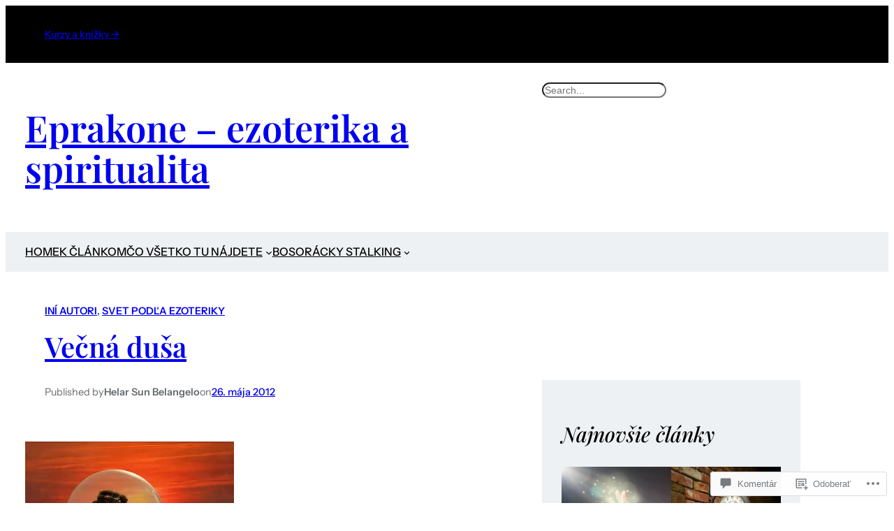

--- FILE ---
content_type: text/html; charset=UTF-8
request_url: https://eprakone.org/2012/05/26/vecna-dusa/
body_size: 48089
content:
<!DOCTYPE html>
<html lang="sk-SK">
<head>
	<meta charset="UTF-8" />
	<meta name="viewport" content="width=device-width, initial-scale=1" />
<meta name='robots' content='max-image-preview:large' />
<meta name="google-site-verification" content="googleffa175bcf39ead37.html" />
<meta name="p:domain_verify" content="1131326440f548278f8af958d7e57372" />

<!-- Async WordPress.com Remote Login -->
<script id="wpcom_remote_login_js">
var wpcom_remote_login_extra_auth = '';
function wpcom_remote_login_remove_dom_node_id( element_id ) {
	var dom_node = document.getElementById( element_id );
	if ( dom_node ) { dom_node.parentNode.removeChild( dom_node ); }
}
function wpcom_remote_login_remove_dom_node_classes( class_name ) {
	var dom_nodes = document.querySelectorAll( '.' + class_name );
	for ( var i = 0; i < dom_nodes.length; i++ ) {
		dom_nodes[ i ].parentNode.removeChild( dom_nodes[ i ] );
	}
}
function wpcom_remote_login_final_cleanup() {
	wpcom_remote_login_remove_dom_node_classes( "wpcom_remote_login_msg" );
	wpcom_remote_login_remove_dom_node_id( "wpcom_remote_login_key" );
	wpcom_remote_login_remove_dom_node_id( "wpcom_remote_login_validate" );
	wpcom_remote_login_remove_dom_node_id( "wpcom_remote_login_js" );
	wpcom_remote_login_remove_dom_node_id( "wpcom_request_access_iframe" );
	wpcom_remote_login_remove_dom_node_id( "wpcom_request_access_styles" );
}

// Watch for messages back from the remote login
window.addEventListener( "message", function( e ) {
	if ( e.origin === "https://r-login.wordpress.com" ) {
		var data = {};
		try {
			data = JSON.parse( e.data );
		} catch( e ) {
			wpcom_remote_login_final_cleanup();
			return;
		}

		if ( data.msg === 'LOGIN' ) {
			// Clean up the login check iframe
			wpcom_remote_login_remove_dom_node_id( "wpcom_remote_login_key" );

			var id_regex = new RegExp( /^[0-9]+$/ );
			var token_regex = new RegExp( /^.*|.*|.*$/ );
			if (
				token_regex.test( data.token )
				&& id_regex.test( data.wpcomid )
			) {
				// We have everything we need to ask for a login
				var script = document.createElement( "script" );
				script.setAttribute( "id", "wpcom_remote_login_validate" );
				script.src = '/remote-login.php?wpcom_remote_login=validate'
					+ '&wpcomid=' + data.wpcomid
					+ '&token=' + encodeURIComponent( data.token )
					+ '&host=' + window.location.protocol
					+ '//' + window.location.hostname
					+ '&postid=23181'
					+ '&is_singular=1';
				document.body.appendChild( script );
			}

			return;
		}

		// Safari ITP, not logged in, so redirect
		if ( data.msg === 'LOGIN-REDIRECT' ) {
			window.location = 'https://wordpress.com/log-in?redirect_to=' + window.location.href;
			return;
		}

		// Safari ITP, storage access failed, remove the request
		if ( data.msg === 'LOGIN-REMOVE' ) {
			var css_zap = 'html { -webkit-transition: margin-top 1s; transition: margin-top 1s; } /* 9001 */ html { margin-top: 0 !important; } * html body { margin-top: 0 !important; } @media screen and ( max-width: 782px ) { html { margin-top: 0 !important; } * html body { margin-top: 0 !important; } }';
			var style_zap = document.createElement( 'style' );
			style_zap.type = 'text/css';
			style_zap.appendChild( document.createTextNode( css_zap ) );
			document.body.appendChild( style_zap );

			var e = document.getElementById( 'wpcom_request_access_iframe' );
			e.parentNode.removeChild( e );

			document.cookie = 'wordpress_com_login_access=denied; path=/; max-age=31536000';

			return;
		}

		// Safari ITP
		if ( data.msg === 'REQUEST_ACCESS' ) {
			console.log( 'request access: safari' );

			// Check ITP iframe enable/disable knob
			if ( wpcom_remote_login_extra_auth !== 'safari_itp_iframe' ) {
				return;
			}

			// If we are in a "private window" there is no ITP.
			var private_window = false;
			try {
				var opendb = window.openDatabase( null, null, null, null );
			} catch( e ) {
				private_window = true;
			}

			if ( private_window ) {
				console.log( 'private window' );
				return;
			}

			var iframe = document.createElement( 'iframe' );
			iframe.id = 'wpcom_request_access_iframe';
			iframe.setAttribute( 'scrolling', 'no' );
			iframe.setAttribute( 'sandbox', 'allow-storage-access-by-user-activation allow-scripts allow-same-origin allow-top-navigation-by-user-activation' );
			iframe.src = 'https://r-login.wordpress.com/remote-login.php?wpcom_remote_login=request_access&origin=' + encodeURIComponent( data.origin ) + '&wpcomid=' + encodeURIComponent( data.wpcomid );

			var css = 'html { -webkit-transition: margin-top 1s; transition: margin-top 1s; } /* 9001 */ html { margin-top: 46px !important; } * html body { margin-top: 46px !important; } @media screen and ( max-width: 660px ) { html { margin-top: 71px !important; } * html body { margin-top: 71px !important; } #wpcom_request_access_iframe { display: block; height: 71px !important; } } #wpcom_request_access_iframe { border: 0px; height: 46px; position: fixed; top: 0; left: 0; width: 100%; min-width: 100%; z-index: 99999; background: #23282d; } ';

			var style = document.createElement( 'style' );
			style.type = 'text/css';
			style.id = 'wpcom_request_access_styles';
			style.appendChild( document.createTextNode( css ) );
			document.body.appendChild( style );

			document.body.appendChild( iframe );
		}

		if ( data.msg === 'DONE' ) {
			wpcom_remote_login_final_cleanup();
		}
	}
}, false );

// Inject the remote login iframe after the page has had a chance to load
// more critical resources
window.addEventListener( "DOMContentLoaded", function( e ) {
	var iframe = document.createElement( "iframe" );
	iframe.style.display = "none";
	iframe.setAttribute( "scrolling", "no" );
	iframe.setAttribute( "id", "wpcom_remote_login_key" );
	iframe.src = "https://r-login.wordpress.com/remote-login.php"
		+ "?wpcom_remote_login=key"
		+ "&origin=aHR0cHM6Ly9lcHJha29uZS5vcmc%3D"
		+ "&wpcomid=19150391"
		+ "&time=" + Math.floor( Date.now() / 1000 );
	document.body.appendChild( iframe );
}, false );
</script>
<title>Večná duša &#8211; Eprakone &#8211; ezoterika a spiritualita</title>
<link rel='dns-prefetch' href='//s0.wp.com' />
<link rel='dns-prefetch' href='//wordpress.com' />
<link rel="alternate" type="application/rss+xml" title="RSS kanál: Eprakone - ezoterika a spiritualita &raquo;" href="https://eprakone.org/feed/" />
<link rel="alternate" type="application/rss+xml" title="RSS kanál komentárov webu Eprakone - ezoterika a spiritualita &raquo;" href="https://eprakone.org/comments/feed/" />
<link rel="alternate" type="application/rss+xml" title="RSS kanál komentárov webu Eprakone - ezoterika a spiritualita &raquo; ku článku Večná duša" href="https://eprakone.org/2012/05/26/vecna-dusa/feed/" />
	<script type="text/javascript">
		/* <![CDATA[ */
		function addLoadEvent(func) {
			var oldonload = window.onload;
			if (typeof window.onload != 'function') {
				window.onload = func;
			} else {
				window.onload = function () {
					oldonload();
					func();
				}
			}
		}
		/* ]]> */
	</script>
	<link crossorigin='anonymous' rel='stylesheet' id='all-css-0-1' href='/_static/??-eJxtzEkKgDAQRNELGZs4EDfiWUJsxMzYHby+RARB3BQ8KD6cWZgUGSNDKCL7su2RwCJnbdxjCCnVWYtHggO9ZlxFTsQftYaogf+k3x2+4Vv1voRZqrHvpkHJwV5glDTa&cssminify=yes' type='text/css' media='all' />
<style id='wp-block-paragraph-inline-css'>
.is-small-text{font-size:.875em}.is-regular-text{font-size:1em}.is-large-text{font-size:2.25em}.is-larger-text{font-size:3em}.has-drop-cap:not(:focus):first-letter{float:left;font-size:8.4em;font-style:normal;font-weight:100;line-height:.68;margin:.05em .1em 0 0;text-transform:uppercase}body.rtl .has-drop-cap:not(:focus):first-letter{float:none;margin-left:.1em}p.has-drop-cap.has-background{overflow:hidden}:root :where(p.has-background){padding:1.25em 2.375em}:where(p.has-text-color:not(.has-link-color)) a{color:inherit}p.has-text-align-left[style*="writing-mode:vertical-lr"],p.has-text-align-right[style*="writing-mode:vertical-rl"]{rotate:180deg}
/*# sourceURL=https://s0.wp.com/wp-content/plugins/gutenberg-core/v22.4.0/build/styles/block-library/paragraph/style.min.css */
</style>
<style id='wp-block-group-inline-css'>
.wp-block-group{box-sizing:border-box}:where(.wp-block-group.wp-block-group-is-layout-constrained){position:relative}
/*# sourceURL=https://s0.wp.com/wp-content/plugins/gutenberg-core/v22.4.0/build/styles/block-library/group/style.min.css */
</style>
<style id='wp-block-site-title-inline-css'>
.wp-block-site-title{box-sizing:border-box}.wp-block-site-title :where(a){color:inherit;font-family:inherit;font-size:inherit;font-style:inherit;font-weight:inherit;letter-spacing:inherit;line-height:inherit;text-decoration:inherit}
/*# sourceURL=https://s0.wp.com/wp-content/plugins/gutenberg-core/v22.4.0/build/styles/block-library/site-title/style.min.css */
</style>
<style id='wp-block-search-inline-css'>
.wp-block-search__button{margin-left:10px;word-break:normal}.wp-block-search__button.has-icon{line-height:0}.wp-block-search__button svg{fill:currentColor;height:1.25em;min-height:24px;min-width:24px;vertical-align:text-bottom;width:1.25em}:where(.wp-block-search__button){border:1px solid #ccc;padding:6px 10px}.wp-block-search__inside-wrapper{display:flex;flex:auto;flex-wrap:nowrap;max-width:100%}.wp-block-search__label{width:100%}.wp-block-search.wp-block-search__button-only .wp-block-search__button{box-sizing:border-box;display:flex;flex-shrink:0;justify-content:center;margin-left:0;max-width:100%}.wp-block-search.wp-block-search__button-only .wp-block-search__inside-wrapper{min-width:0!important;transition-property:width}.wp-block-search.wp-block-search__button-only .wp-block-search__input{flex-basis:100%;transition-duration:.3s}.wp-block-search.wp-block-search__button-only.wp-block-search__searchfield-hidden,.wp-block-search.wp-block-search__button-only.wp-block-search__searchfield-hidden .wp-block-search__inside-wrapper{overflow:hidden}.wp-block-search.wp-block-search__button-only.wp-block-search__searchfield-hidden .wp-block-search__input{border-left-width:0!important;border-right-width:0!important;flex-basis:0;flex-grow:0;margin:0;min-width:0!important;padding-left:0!important;padding-right:0!important;width:0!important}:where(.wp-block-search__input){appearance:none;border:1px solid #949494;flex-grow:1;font-family:inherit;font-size:inherit;font-style:inherit;font-weight:inherit;letter-spacing:inherit;line-height:inherit;margin-left:0;margin-right:0;min-width:3rem;padding:8px;text-decoration:unset!important;text-transform:inherit}:where(.wp-block-search__button-inside .wp-block-search__inside-wrapper){background-color:#fff;border:1px solid #949494;box-sizing:border-box;padding:4px}:where(.wp-block-search__button-inside .wp-block-search__inside-wrapper) .wp-block-search__input{border:none;border-radius:0;padding:0 4px}:where(.wp-block-search__button-inside .wp-block-search__inside-wrapper) .wp-block-search__input:focus{outline:none}:where(.wp-block-search__button-inside .wp-block-search__inside-wrapper) :where(.wp-block-search__button){padding:4px 8px}.wp-block-search.aligncenter .wp-block-search__inside-wrapper{margin:auto}.wp-block[data-align=right] .wp-block-search.wp-block-search__button-only .wp-block-search__inside-wrapper{float:right}
/*# sourceURL=https://s0.wp.com/wp-content/plugins/gutenberg-core/v22.4.0/build/styles/block-library/search/style.min.css */
</style>
<style id='wp-block-columns-inline-css'>
.wp-block-columns{box-sizing:border-box;display:flex;flex-wrap:wrap!important}@media (min-width:782px){.wp-block-columns{flex-wrap:nowrap!important}}.wp-block-columns{align-items:normal!important}.wp-block-columns.are-vertically-aligned-top{align-items:flex-start}.wp-block-columns.are-vertically-aligned-center{align-items:center}.wp-block-columns.are-vertically-aligned-bottom{align-items:flex-end}@media (max-width:781px){.wp-block-columns:not(.is-not-stacked-on-mobile)>.wp-block-column{flex-basis:100%!important}}@media (min-width:782px){.wp-block-columns:not(.is-not-stacked-on-mobile)>.wp-block-column{flex-basis:0;flex-grow:1}.wp-block-columns:not(.is-not-stacked-on-mobile)>.wp-block-column[style*=flex-basis]{flex-grow:0}}.wp-block-columns.is-not-stacked-on-mobile{flex-wrap:nowrap!important}.wp-block-columns.is-not-stacked-on-mobile>.wp-block-column{flex-basis:0;flex-grow:1}.wp-block-columns.is-not-stacked-on-mobile>.wp-block-column[style*=flex-basis]{flex-grow:0}:where(.wp-block-columns){margin-bottom:1.75em}:where(.wp-block-columns.has-background){padding:1.25em 2.375em}.wp-block-column{flex-grow:1;min-width:0;overflow-wrap:break-word;word-break:break-word}.wp-block-column.is-vertically-aligned-top{align-self:flex-start}.wp-block-column.is-vertically-aligned-center{align-self:center}.wp-block-column.is-vertically-aligned-bottom{align-self:flex-end}.wp-block-column.is-vertically-aligned-stretch{align-self:stretch}.wp-block-column.is-vertically-aligned-bottom,.wp-block-column.is-vertically-aligned-center,.wp-block-column.is-vertically-aligned-top{width:100%}
/*# sourceURL=https://s0.wp.com/wp-content/plugins/gutenberg-core/v22.4.0/build/styles/block-library/columns/style.min.css */
</style>
<style id='wp-block-navigation-link-inline-css'>
.wp-block-navigation .wp-block-navigation-item__label{overflow-wrap:break-word}.wp-block-navigation .wp-block-navigation-item__description{display:none}.link-ui-tools{outline:1px solid #f0f0f0;padding:8px}.link-ui-block-inserter{padding-top:8px}.link-ui-block-inserter__back{margin-left:8px;text-transform:uppercase}
/*# sourceURL=https://s0.wp.com/wp-content/plugins/gutenberg-core/v22.4.0/build/styles/block-library/navigation-link/style.min.css */
</style>
<link crossorigin='anonymous' rel='stylesheet' id='all-css-16-1' href='/wp-content/plugins/gutenberg-core/v22.4.0/build/styles/block-library/navigation/style.min.css?m=1768935615i&cssminify=yes' type='text/css' media='all' />
<style id='wp-block-post-terms-inline-css'>
.wp-block-post-terms{box-sizing:border-box}.wp-block-post-terms .wp-block-post-terms__separator{white-space:pre-wrap}
/*# sourceURL=https://s0.wp.com/wp-content/plugins/gutenberg-core/v22.4.0/build/styles/block-library/post-terms/style.min.css */
</style>
<style id='wp-block-post-title-inline-css'>
.wp-block-post-title{box-sizing:border-box;word-break:break-word}.wp-block-post-title :where(a){display:inline-block;font-family:inherit;font-size:inherit;font-style:inherit;font-weight:inherit;letter-spacing:inherit;line-height:inherit;text-decoration:inherit}
/*# sourceURL=https://s0.wp.com/wp-content/plugins/gutenberg-core/v22.4.0/build/styles/block-library/post-title/style.min.css */
</style>
<style id='wp-block-post-author-inline-css'>
.wp-block-post-author{box-sizing:border-box;display:flex;flex-wrap:wrap}.wp-block-post-author__byline{font-size:.5em;margin-bottom:0;margin-top:0;width:100%}.wp-block-post-author__avatar{margin-right:1em}.wp-block-post-author__bio{font-size:.7em;margin-bottom:.7em}.wp-block-post-author__content{flex-basis:0;flex-grow:1}.wp-block-post-author__name{margin:0}
/*# sourceURL=https://s0.wp.com/wp-content/plugins/gutenberg-core/v22.4.0/build/styles/block-library/post-author/style.min.css */
</style>
<style id='wp-block-post-date-inline-css'>
.wp-block-post-date{box-sizing:border-box}
/*# sourceURL=https://s0.wp.com/wp-content/plugins/gutenberg-core/v22.4.0/build/styles/block-library/post-date/style.min.css */
</style>
<link crossorigin='anonymous' rel='stylesheet' id='all-css-28-1' href='/_static/??-eJyNjMEKgzAQBX9Ifdha9CJ+StF1KdFkN7gJ+X0RbM89zjAMSqxJJbEkhFxHnz9ODBunONN+M4Kq4O2EsHil3WDFRT4aMqvw/yHomj0baD40G/tf9BXXcApj27+ej6Hr2247ASkBO20=&cssminify=yes' type='text/css' media='all' />
<style id='wp-block-post-content-inline-css'>
.wp-block-post-content{display:flow-root}
/*# sourceURL=https://s0.wp.com/wp-content/plugins/gutenberg-core/v22.4.0/build/styles/block-library/post-content/style.min.css */
</style>
<style id='wp-block-post-navigation-link-inline-css'>
.wp-block-post-navigation-link .wp-block-post-navigation-link__arrow-previous{display:inline-block;margin-right:1ch}.wp-block-post-navigation-link .wp-block-post-navigation-link__arrow-previous:not(.is-arrow-chevron){transform:scaleX(1)}.wp-block-post-navigation-link .wp-block-post-navigation-link__arrow-next{display:inline-block;margin-left:1ch}.wp-block-post-navigation-link .wp-block-post-navigation-link__arrow-next:not(.is-arrow-chevron){transform:scaleX(1)}.wp-block-post-navigation-link.has-text-align-left[style*="writing-mode: vertical-lr"],.wp-block-post-navigation-link.has-text-align-right[style*="writing-mode: vertical-rl"]{rotate:180deg}
/*# sourceURL=https://s0.wp.com/wp-content/plugins/gutenberg-core/v22.4.0/build/styles/block-library/post-navigation-link/style.min.css */
</style>
<style id='wp-block-post-comments-form-inline-css'>
:where(.wp-block-post-comments-form input:not([type=submit])),:where(.wp-block-post-comments-form textarea){border:1px solid #949494;font-family:inherit;font-size:1em}:where(.wp-block-post-comments-form input:where(:not([type=submit]):not([type=checkbox]))),:where(.wp-block-post-comments-form textarea){padding:calc(.667em + 2px)}.wp-block-post-comments-form{box-sizing:border-box}.wp-block-post-comments-form[style*=font-weight] :where(.comment-reply-title){font-weight:inherit}.wp-block-post-comments-form[style*=font-family] :where(.comment-reply-title){font-family:inherit}.wp-block-post-comments-form[class*=-font-size] :where(.comment-reply-title),.wp-block-post-comments-form[style*=font-size] :where(.comment-reply-title){font-size:inherit}.wp-block-post-comments-form[style*=line-height] :where(.comment-reply-title){line-height:inherit}.wp-block-post-comments-form[style*=font-style] :where(.comment-reply-title){font-style:inherit}.wp-block-post-comments-form[style*=letter-spacing] :where(.comment-reply-title){letter-spacing:inherit}.wp-block-post-comments-form :where(input[type=submit]){box-shadow:none;cursor:pointer;display:inline-block;overflow-wrap:break-word;text-align:center}.wp-block-post-comments-form .comment-form input:not([type=submit]):not([type=checkbox]):not([type=hidden]),.wp-block-post-comments-form .comment-form textarea{box-sizing:border-box;display:block;width:100%}.wp-block-post-comments-form .comment-form-author label,.wp-block-post-comments-form .comment-form-email label,.wp-block-post-comments-form .comment-form-url label{display:block;margin-bottom:.25em}.wp-block-post-comments-form .comment-form-cookies-consent{display:flex;gap:.25em}.wp-block-post-comments-form .comment-form-cookies-consent #wp-comment-cookies-consent{margin-top:.35em}.wp-block-post-comments-form .comment-reply-title{margin-bottom:0}.wp-block-post-comments-form .comment-reply-title :where(small){font-size:var(--wp--preset--font-size--medium,smaller);margin-left:.5em}
/*# sourceURL=https://s0.wp.com/wp-content/plugins/gutenberg-core/v22.4.0/build/styles/block-library/post-comments-form/style.min.css */
</style>
<style id='wp-block-buttons-inline-css'>
.wp-block-buttons{box-sizing:border-box}.wp-block-buttons.is-vertical{flex-direction:column}.wp-block-buttons.is-vertical>.wp-block-button:last-child{margin-bottom:0}.wp-block-buttons>.wp-block-button{display:inline-block;margin:0}.wp-block-buttons.is-content-justification-left{justify-content:flex-start}.wp-block-buttons.is-content-justification-left.is-vertical{align-items:flex-start}.wp-block-buttons.is-content-justification-center{justify-content:center}.wp-block-buttons.is-content-justification-center.is-vertical{align-items:center}.wp-block-buttons.is-content-justification-right{justify-content:flex-end}.wp-block-buttons.is-content-justification-right.is-vertical{align-items:flex-end}.wp-block-buttons.is-content-justification-space-between{justify-content:space-between}.wp-block-buttons.aligncenter{text-align:center}.wp-block-buttons:not(.is-content-justification-space-between,.is-content-justification-right,.is-content-justification-left,.is-content-justification-center) .wp-block-button.aligncenter{margin-left:auto;margin-right:auto;width:100%}.wp-block-buttons[style*=text-decoration] .wp-block-button,.wp-block-buttons[style*=text-decoration] .wp-block-button__link{text-decoration:inherit}.wp-block-buttons.has-custom-font-size .wp-block-button__link{font-size:inherit}.wp-block-buttons .wp-block-button__link{width:100%}.wp-block-button.aligncenter{text-align:center}
/*# sourceURL=https://s0.wp.com/wp-content/plugins/gutenberg-core/v22.4.0/build/styles/block-library/buttons/style.min.css */
</style>
<style id='wp-block-button-inline-css'>
.wp-block-button__link{align-content:center;box-sizing:border-box;cursor:pointer;display:inline-block;height:100%;text-align:center;word-break:break-word}.wp-block-button__link.aligncenter{text-align:center}.wp-block-button__link.alignright{text-align:right}:where(.wp-block-button__link){border-radius:9999px;box-shadow:none;padding:calc(.667em + 2px) calc(1.333em + 2px);text-decoration:none}.wp-block-button[style*=text-decoration] .wp-block-button__link{text-decoration:inherit}.wp-block-buttons>.wp-block-button.has-custom-width{max-width:none}.wp-block-buttons>.wp-block-button.has-custom-width .wp-block-button__link{width:100%}.wp-block-buttons>.wp-block-button.has-custom-font-size .wp-block-button__link{font-size:inherit}.wp-block-buttons>.wp-block-button.wp-block-button__width-25{width:calc(25% - var(--wp--style--block-gap, .5em)*.75)}.wp-block-buttons>.wp-block-button.wp-block-button__width-50{width:calc(50% - var(--wp--style--block-gap, .5em)*.5)}.wp-block-buttons>.wp-block-button.wp-block-button__width-75{width:calc(75% - var(--wp--style--block-gap, .5em)*.25)}.wp-block-buttons>.wp-block-button.wp-block-button__width-100{flex-basis:100%;width:100%}.wp-block-buttons.is-vertical>.wp-block-button.wp-block-button__width-25{width:25%}.wp-block-buttons.is-vertical>.wp-block-button.wp-block-button__width-50{width:50%}.wp-block-buttons.is-vertical>.wp-block-button.wp-block-button__width-75{width:75%}.wp-block-button.is-style-squared,.wp-block-button__link.wp-block-button.is-style-squared{border-radius:0}.wp-block-button.no-border-radius,.wp-block-button__link.no-border-radius{border-radius:0!important}:root :where(.wp-block-button .wp-block-button__link.is-style-outline),:root :where(.wp-block-button.is-style-outline>.wp-block-button__link){border:2px solid;padding:.667em 1.333em}:root :where(.wp-block-button .wp-block-button__link.is-style-outline:not(.has-text-color)),:root :where(.wp-block-button.is-style-outline>.wp-block-button__link:not(.has-text-color)){color:currentColor}:root :where(.wp-block-button .wp-block-button__link.is-style-outline:not(.has-background)),:root :where(.wp-block-button.is-style-outline>.wp-block-button__link:not(.has-background)){background-color:initial;background-image:none}
/*# sourceURL=https://s0.wp.com/wp-content/plugins/gutenberg-core/v22.4.0/build/styles/block-library/button/style.min.css */
</style>
<style id='wp-block-comments-inline-css'>
.wp-block-post-comments{box-sizing:border-box}.wp-block-post-comments .alignleft{float:left}.wp-block-post-comments .alignright{float:right}.wp-block-post-comments .navigation:after{clear:both;content:"";display:table}.wp-block-post-comments .commentlist{clear:both;list-style:none;margin:0;padding:0}.wp-block-post-comments .commentlist .comment{min-height:2.25em;padding-left:3.25em}.wp-block-post-comments .commentlist .comment p{font-size:1em;line-height:1.8;margin:1em 0}.wp-block-post-comments .commentlist .children{list-style:none;margin:0;padding:0}.wp-block-post-comments .comment-author{line-height:1.5}.wp-block-post-comments .comment-author .avatar{border-radius:1.5em;display:block;float:left;height:2.5em;margin-right:.75em;margin-top:.5em;width:2.5em}.wp-block-post-comments .comment-author cite{font-style:normal}.wp-block-post-comments .comment-meta{font-size:.875em;line-height:1.5}.wp-block-post-comments .comment-meta b{font-weight:400}.wp-block-post-comments .comment-meta .comment-awaiting-moderation{display:block;margin-bottom:1em;margin-top:1em}.wp-block-post-comments .comment-body .commentmetadata{font-size:.875em}.wp-block-post-comments .comment-form-author label,.wp-block-post-comments .comment-form-comment label,.wp-block-post-comments .comment-form-email label,.wp-block-post-comments .comment-form-url label{display:block;margin-bottom:.25em}.wp-block-post-comments .comment-form input:not([type=submit]):not([type=checkbox]),.wp-block-post-comments .comment-form textarea{box-sizing:border-box;display:block;width:100%}.wp-block-post-comments .comment-form-cookies-consent{display:flex;gap:.25em}.wp-block-post-comments .comment-form-cookies-consent #wp-comment-cookies-consent{margin-top:.35em}.wp-block-post-comments .comment-reply-title{margin-bottom:0}.wp-block-post-comments .comment-reply-title :where(small){font-size:var(--wp--preset--font-size--medium,smaller);margin-left:.5em}.wp-block-post-comments .reply{font-size:.875em;margin-bottom:1.4em}.wp-block-post-comments input:not([type=submit]),.wp-block-post-comments textarea{border:1px solid #949494;font-family:inherit;font-size:1em}.wp-block-post-comments input:not([type=submit]):not([type=checkbox]),.wp-block-post-comments textarea{padding:calc(.667em + 2px)}:where(.wp-block-post-comments input[type=submit]){border:none}.wp-block-comments{box-sizing:border-box}
/*# sourceURL=https://s0.wp.com/wp-content/plugins/gutenberg-core/v22.4.0/build/styles/block-library/comments/style.min.css */
</style>
<style id='wp-block-heading-inline-css'>
h1:where(.wp-block-heading).has-background,h2:where(.wp-block-heading).has-background,h3:where(.wp-block-heading).has-background,h4:where(.wp-block-heading).has-background,h5:where(.wp-block-heading).has-background,h6:where(.wp-block-heading).has-background{padding:1.25em 2.375em}h1.has-text-align-left[style*=writing-mode]:where([style*=vertical-lr]),h1.has-text-align-right[style*=writing-mode]:where([style*=vertical-rl]),h2.has-text-align-left[style*=writing-mode]:where([style*=vertical-lr]),h2.has-text-align-right[style*=writing-mode]:where([style*=vertical-rl]),h3.has-text-align-left[style*=writing-mode]:where([style*=vertical-lr]),h3.has-text-align-right[style*=writing-mode]:where([style*=vertical-rl]),h4.has-text-align-left[style*=writing-mode]:where([style*=vertical-lr]),h4.has-text-align-right[style*=writing-mode]:where([style*=vertical-rl]),h5.has-text-align-left[style*=writing-mode]:where([style*=vertical-lr]),h5.has-text-align-right[style*=writing-mode]:where([style*=vertical-rl]),h6.has-text-align-left[style*=writing-mode]:where([style*=vertical-lr]),h6.has-text-align-right[style*=writing-mode]:where([style*=vertical-rl]){rotate:180deg}
/*# sourceURL=https://s0.wp.com/wp-content/plugins/gutenberg-core/v22.4.0/build/styles/block-library/heading/style.min.css */
</style>
<style id='wp-block-tag-cloud-inline-css'>
.wp-block-tag-cloud{box-sizing:border-box}.wp-block-tag-cloud.aligncenter{justify-content:center;text-align:center}.wp-block-tag-cloud a{display:inline-block;margin-right:5px}.wp-block-tag-cloud span{display:inline-block;margin-left:5px;text-decoration:none}:root :where(.wp-block-tag-cloud.is-style-outline){display:flex;flex-wrap:wrap;gap:1ch}:root :where(.wp-block-tag-cloud.is-style-outline a){border:1px solid;font-size:unset!important;margin-right:0;padding:1ch 2ch;text-decoration:none!important}
/*# sourceURL=https://s0.wp.com/wp-content/plugins/gutenberg-core/v22.4.0/build/styles/block-library/tag-cloud/style.min.css */
</style>
<style id='wp-block-image-inline-css'>
.wp-block-image>a,.wp-block-image>figure>a{display:inline-block}.wp-block-image img{box-sizing:border-box;height:auto;max-width:100%;vertical-align:bottom}@media not (prefers-reduced-motion){.wp-block-image img.hide{visibility:hidden}.wp-block-image img.show{animation:show-content-image .4s}}.wp-block-image[style*=border-radius] img,.wp-block-image[style*=border-radius]>a{border-radius:inherit}.wp-block-image.has-custom-border img{box-sizing:border-box}.wp-block-image.aligncenter{text-align:center}.wp-block-image.alignfull>a,.wp-block-image.alignwide>a{width:100%}.wp-block-image.alignfull img,.wp-block-image.alignwide img{height:auto;width:100%}.wp-block-image .aligncenter,.wp-block-image .alignleft,.wp-block-image .alignright,.wp-block-image.aligncenter,.wp-block-image.alignleft,.wp-block-image.alignright{display:table}.wp-block-image .aligncenter>figcaption,.wp-block-image .alignleft>figcaption,.wp-block-image .alignright>figcaption,.wp-block-image.aligncenter>figcaption,.wp-block-image.alignleft>figcaption,.wp-block-image.alignright>figcaption{caption-side:bottom;display:table-caption}.wp-block-image .alignleft{float:left;margin:.5em 1em .5em 0}.wp-block-image .alignright{float:right;margin:.5em 0 .5em 1em}.wp-block-image .aligncenter{margin-left:auto;margin-right:auto}.wp-block-image :where(figcaption){margin-bottom:1em;margin-top:.5em}.wp-block-image.is-style-circle-mask img{border-radius:9999px}@supports ((-webkit-mask-image:none) or (mask-image:none)) or (-webkit-mask-image:none){.wp-block-image.is-style-circle-mask img{border-radius:0;-webkit-mask-image:url('data:image/svg+xml;utf8,<svg viewBox="0 0 100 100" xmlns="http://www.w3.org/2000/svg"><circle cx="50" cy="50" r="50"/></svg>');mask-image:url('data:image/svg+xml;utf8,<svg viewBox="0 0 100 100" xmlns="http://www.w3.org/2000/svg"><circle cx="50" cy="50" r="50"/></svg>');mask-mode:alpha;-webkit-mask-position:center;mask-position:center;-webkit-mask-repeat:no-repeat;mask-repeat:no-repeat;-webkit-mask-size:contain;mask-size:contain}}:root :where(.wp-block-image.is-style-rounded img,.wp-block-image .is-style-rounded img){border-radius:9999px}.wp-block-image figure{margin:0}.wp-lightbox-container{display:flex;flex-direction:column;position:relative}.wp-lightbox-container img{cursor:zoom-in}.wp-lightbox-container img:hover+button{opacity:1}.wp-lightbox-container button{align-items:center;backdrop-filter:blur(16px) saturate(180%);background-color:#5a5a5a40;border:none;border-radius:4px;cursor:zoom-in;display:flex;height:20px;justify-content:center;opacity:0;padding:0;position:absolute;right:16px;text-align:center;top:16px;width:20px;z-index:100}@media not (prefers-reduced-motion){.wp-lightbox-container button{transition:opacity .2s ease}}.wp-lightbox-container button:focus-visible{outline:3px auto #5a5a5a40;outline:3px auto -webkit-focus-ring-color;outline-offset:3px}.wp-lightbox-container button:hover{cursor:pointer;opacity:1}.wp-lightbox-container button:focus{opacity:1}.wp-lightbox-container button:focus,.wp-lightbox-container button:hover,.wp-lightbox-container button:not(:hover):not(:active):not(.has-background){background-color:#5a5a5a40;border:none}.wp-lightbox-overlay{box-sizing:border-box;cursor:zoom-out;height:100vh;left:0;overflow:hidden;position:fixed;top:0;visibility:hidden;width:100%;z-index:100000}.wp-lightbox-overlay .close-button{align-items:center;cursor:pointer;display:flex;justify-content:center;min-height:40px;min-width:40px;padding:0;position:absolute;right:calc(env(safe-area-inset-right) + 16px);top:calc(env(safe-area-inset-top) + 16px);z-index:5000000}.wp-lightbox-overlay .close-button:focus,.wp-lightbox-overlay .close-button:hover,.wp-lightbox-overlay .close-button:not(:hover):not(:active):not(.has-background){background:none;border:none}.wp-lightbox-overlay .lightbox-image-container{height:var(--wp--lightbox-container-height);left:50%;overflow:hidden;position:absolute;top:50%;transform:translate(-50%,-50%);transform-origin:top left;width:var(--wp--lightbox-container-width);z-index:9999999999}.wp-lightbox-overlay .wp-block-image{align-items:center;box-sizing:border-box;display:flex;height:100%;justify-content:center;margin:0;position:relative;transform-origin:0 0;width:100%;z-index:3000000}.wp-lightbox-overlay .wp-block-image img{height:var(--wp--lightbox-image-height);min-height:var(--wp--lightbox-image-height);min-width:var(--wp--lightbox-image-width);width:var(--wp--lightbox-image-width)}.wp-lightbox-overlay .wp-block-image figcaption{display:none}.wp-lightbox-overlay button{background:none;border:none}.wp-lightbox-overlay .scrim{background-color:#fff;height:100%;opacity:.9;position:absolute;width:100%;z-index:2000000}.wp-lightbox-overlay.active{visibility:visible}@media not (prefers-reduced-motion){.wp-lightbox-overlay.active{animation:turn-on-visibility .25s both}.wp-lightbox-overlay.active img{animation:turn-on-visibility .35s both}.wp-lightbox-overlay.show-closing-animation:not(.active){animation:turn-off-visibility .35s both}.wp-lightbox-overlay.show-closing-animation:not(.active) img{animation:turn-off-visibility .25s both}.wp-lightbox-overlay.zoom.active{animation:none;opacity:1;visibility:visible}.wp-lightbox-overlay.zoom.active .lightbox-image-container{animation:lightbox-zoom-in .4s}.wp-lightbox-overlay.zoom.active .lightbox-image-container img{animation:none}.wp-lightbox-overlay.zoom.active .scrim{animation:turn-on-visibility .4s forwards}.wp-lightbox-overlay.zoom.show-closing-animation:not(.active){animation:none}.wp-lightbox-overlay.zoom.show-closing-animation:not(.active) .lightbox-image-container{animation:lightbox-zoom-out .4s}.wp-lightbox-overlay.zoom.show-closing-animation:not(.active) .lightbox-image-container img{animation:none}.wp-lightbox-overlay.zoom.show-closing-animation:not(.active) .scrim{animation:turn-off-visibility .4s forwards}}@keyframes show-content-image{0%{visibility:hidden}99%{visibility:hidden}to{visibility:visible}}@keyframes turn-on-visibility{0%{opacity:0}to{opacity:1}}@keyframes turn-off-visibility{0%{opacity:1;visibility:visible}99%{opacity:0;visibility:visible}to{opacity:0;visibility:hidden}}@keyframes lightbox-zoom-in{0%{transform:translate(calc((-100vw + var(--wp--lightbox-scrollbar-width))/2 + var(--wp--lightbox-initial-left-position)),calc(-50vh + var(--wp--lightbox-initial-top-position))) scale(var(--wp--lightbox-scale))}to{transform:translate(-50%,-50%) scale(1)}}@keyframes lightbox-zoom-out{0%{transform:translate(-50%,-50%) scale(1);visibility:visible}99%{visibility:visible}to{transform:translate(calc((-100vw + var(--wp--lightbox-scrollbar-width))/2 + var(--wp--lightbox-initial-left-position)),calc(-50vh + var(--wp--lightbox-initial-top-position))) scale(var(--wp--lightbox-scale));visibility:hidden}}
/*# sourceURL=https://s0.wp.com/wp-content/plugins/gutenberg-core/v22.4.0/build/styles/block-library/image/style.min.css */
</style>
<style id='wp-block-post-featured-image-inline-css'>
.wp-block-post-featured-image{margin-left:0;margin-right:0}.wp-block-post-featured-image a{display:block;height:100%}.wp-block-post-featured-image :where(img){box-sizing:border-box;height:auto;max-width:100%;vertical-align:bottom;width:100%}.wp-block-post-featured-image.alignfull img,.wp-block-post-featured-image.alignwide img{width:100%}.wp-block-post-featured-image .wp-block-post-featured-image__overlay.has-background-dim{background-color:#000;inset:0;position:absolute}.wp-block-post-featured-image{position:relative}.wp-block-post-featured-image .wp-block-post-featured-image__overlay.has-background-gradient{background-color:initial}.wp-block-post-featured-image .wp-block-post-featured-image__overlay.has-background-dim-0{opacity:0}.wp-block-post-featured-image .wp-block-post-featured-image__overlay.has-background-dim-10{opacity:.1}.wp-block-post-featured-image .wp-block-post-featured-image__overlay.has-background-dim-20{opacity:.2}.wp-block-post-featured-image .wp-block-post-featured-image__overlay.has-background-dim-30{opacity:.3}.wp-block-post-featured-image .wp-block-post-featured-image__overlay.has-background-dim-40{opacity:.4}.wp-block-post-featured-image .wp-block-post-featured-image__overlay.has-background-dim-50{opacity:.5}.wp-block-post-featured-image .wp-block-post-featured-image__overlay.has-background-dim-60{opacity:.6}.wp-block-post-featured-image .wp-block-post-featured-image__overlay.has-background-dim-70{opacity:.7}.wp-block-post-featured-image .wp-block-post-featured-image__overlay.has-background-dim-80{opacity:.8}.wp-block-post-featured-image .wp-block-post-featured-image__overlay.has-background-dim-90{opacity:.9}.wp-block-post-featured-image .wp-block-post-featured-image__overlay.has-background-dim-100{opacity:1}.wp-block-post-featured-image:where(.alignleft,.alignright){width:100%}
/*# sourceURL=https://s0.wp.com/wp-content/plugins/gutenberg-core/v22.4.0/build/styles/block-library/post-featured-image/style.min.css */
</style>
<style id='wp-block-post-template-inline-css'>
.wp-block-post-template{box-sizing:border-box;list-style:none;margin-bottom:0;margin-top:0;max-width:100%;padding:0}.wp-block-post-template.is-flex-container{display:flex;flex-direction:row;flex-wrap:wrap;gap:1.25em}.wp-block-post-template.is-flex-container>li{margin:0;width:100%}@media (min-width:600px){.wp-block-post-template.is-flex-container.is-flex-container.columns-2>li{width:calc(50% - .625em)}.wp-block-post-template.is-flex-container.is-flex-container.columns-3>li{width:calc(33.33333% - .83333em)}.wp-block-post-template.is-flex-container.is-flex-container.columns-4>li{width:calc(25% - .9375em)}.wp-block-post-template.is-flex-container.is-flex-container.columns-5>li{width:calc(20% - 1em)}.wp-block-post-template.is-flex-container.is-flex-container.columns-6>li{width:calc(16.66667% - 1.04167em)}}@media (max-width:600px){.wp-block-post-template-is-layout-grid.wp-block-post-template-is-layout-grid.wp-block-post-template-is-layout-grid.wp-block-post-template-is-layout-grid{grid-template-columns:1fr}}.wp-block-post-template-is-layout-constrained>li>.alignright,.wp-block-post-template-is-layout-flow>li>.alignright{float:right;margin-inline-end:0;margin-inline-start:2em}.wp-block-post-template-is-layout-constrained>li>.alignleft,.wp-block-post-template-is-layout-flow>li>.alignleft{float:left;margin-inline-end:2em;margin-inline-start:0}.wp-block-post-template-is-layout-constrained>li>.aligncenter,.wp-block-post-template-is-layout-flow>li>.aligncenter{margin-inline-end:auto;margin-inline-start:auto}
/*# sourceURL=https://s0.wp.com/wp-content/plugins/gutenberg-core/v22.4.0/build/styles/block-library/post-template/style.min.css */
</style>
<style id='wp-block-latest-comments-inline-css'>
ol.wp-block-latest-comments{box-sizing:border-box;margin-left:0}:where(.wp-block-latest-comments:not([style*=line-height] .wp-block-latest-comments__comment)){line-height:1.1}:where(.wp-block-latest-comments:not([style*=line-height] .wp-block-latest-comments__comment-excerpt p)){line-height:1.8}.has-dates :where(.wp-block-latest-comments:not([style*=line-height])),.has-excerpts :where(.wp-block-latest-comments:not([style*=line-height])){line-height:1.5}.wp-block-latest-comments .wp-block-latest-comments{padding-left:0}.wp-block-latest-comments__comment{list-style:none;margin-bottom:1em}.has-avatars .wp-block-latest-comments__comment{list-style:none;min-height:2.25em}.has-avatars .wp-block-latest-comments__comment .wp-block-latest-comments__comment-excerpt,.has-avatars .wp-block-latest-comments__comment .wp-block-latest-comments__comment-meta{margin-left:3.25em}.wp-block-latest-comments__comment-excerpt p{font-size:.875em;margin:.36em 0 1.4em}.wp-block-latest-comments__comment-date{display:block;font-size:.75em}.wp-block-latest-comments .avatar,.wp-block-latest-comments__comment-avatar{border-radius:1.5em;display:block;float:left;height:2.5em;margin-right:.75em;width:2.5em}.wp-block-latest-comments[class*=-font-size] a,.wp-block-latest-comments[style*=font-size] a{font-size:inherit}
/*# sourceURL=https://s0.wp.com/wp-content/plugins/gutenberg-core/v22.4.0/build/styles/block-library/latest-comments/style.min.css */
</style>
<style id='wp-block-archives-inline-css'>
.wp-block-archives{box-sizing:border-box}.wp-block-archives-dropdown label{display:block}
/*# sourceURL=https://s0.wp.com/wp-content/plugins/gutenberg-core/v22.4.0/build/styles/block-library/archives/style.min.css */
</style>
<style id='wp-block-categories-inline-css'>
.wp-block-categories{box-sizing:border-box}.wp-block-categories.alignleft{margin-right:2em}.wp-block-categories.alignright{margin-left:2em}.wp-block-categories.wp-block-categories-dropdown.aligncenter{text-align:center}.wp-block-categories .wp-block-categories__label:not(.screen-reader-text){display:block;width:100%}
/*# sourceURL=https://s0.wp.com/wp-content/plugins/gutenberg-core/v22.4.0/build/styles/block-library/categories/style.min.css */
</style>
<style id='wp-block-rss-inline-css'>
ul.wp-block-rss.alignleft{margin-right:2em}ul.wp-block-rss.alignright{margin-left:2em}ul.wp-block-rss.is-grid{display:flex;flex-wrap:wrap;padding:0}ul.wp-block-rss.is-grid li{margin:0 1em 1em 0;width:100%}@media (min-width:600px){ul.wp-block-rss.columns-2 li{width:calc(50% - 1em)}ul.wp-block-rss.columns-3 li{width:calc(33.33333% - 1em)}ul.wp-block-rss.columns-4 li{width:calc(25% - 1em)}ul.wp-block-rss.columns-5 li{width:calc(20% - 1em)}ul.wp-block-rss.columns-6 li{width:calc(16.66667% - 1em)}}.wp-block-rss__item-author,.wp-block-rss__item-publish-date{display:block;font-size:.8125em}.wp-block-rss{box-sizing:border-box;list-style:none;padding:0}
/*# sourceURL=https://s0.wp.com/wp-content/plugins/gutenberg-core/v22.4.0/build/styles/block-library/rss/style.min.css */
</style>
<style id='wp-emoji-styles-inline-css'>

	img.wp-smiley, img.emoji {
		display: inline !important;
		border: none !important;
		box-shadow: none !important;
		height: 1em !important;
		width: 1em !important;
		margin: 0 0.07em !important;
		vertical-align: -0.1em !important;
		background: none !important;
		padding: 0 !important;
	}
/*# sourceURL=wp-emoji-styles-inline-css */
</style>
<style id='wp-block-library-inline-css'>
:root{--wp-block-synced-color:#7a00df;--wp-block-synced-color--rgb:122,0,223;--wp-bound-block-color:var(--wp-block-synced-color);--wp-editor-canvas-background:#ddd;--wp-admin-theme-color:#007cba;--wp-admin-theme-color--rgb:0,124,186;--wp-admin-theme-color-darker-10:#006ba1;--wp-admin-theme-color-darker-10--rgb:0,107,160.5;--wp-admin-theme-color-darker-20:#005a87;--wp-admin-theme-color-darker-20--rgb:0,90,135;--wp-admin-border-width-focus:2px}@media (min-resolution:192dpi){:root{--wp-admin-border-width-focus:1.5px}}.wp-element-button{cursor:pointer}:root .has-very-light-gray-background-color{background-color:#eee}:root .has-very-dark-gray-background-color{background-color:#313131}:root .has-very-light-gray-color{color:#eee}:root .has-very-dark-gray-color{color:#313131}:root .has-vivid-green-cyan-to-vivid-cyan-blue-gradient-background{background:linear-gradient(135deg,#00d084,#0693e3)}:root .has-purple-crush-gradient-background{background:linear-gradient(135deg,#34e2e4,#4721fb 50%,#ab1dfe)}:root .has-hazy-dawn-gradient-background{background:linear-gradient(135deg,#faaca8,#dad0ec)}:root .has-subdued-olive-gradient-background{background:linear-gradient(135deg,#fafae1,#67a671)}:root .has-atomic-cream-gradient-background{background:linear-gradient(135deg,#fdd79a,#004a59)}:root .has-nightshade-gradient-background{background:linear-gradient(135deg,#330968,#31cdcf)}:root .has-midnight-gradient-background{background:linear-gradient(135deg,#020381,#2874fc)}:root{--wp--preset--font-size--normal:16px;--wp--preset--font-size--huge:42px}.has-regular-font-size{font-size:1em}.has-larger-font-size{font-size:2.625em}.has-normal-font-size{font-size:var(--wp--preset--font-size--normal)}.has-huge-font-size{font-size:var(--wp--preset--font-size--huge)}:root .has-text-align-center{text-align:center}:root .has-text-align-left{text-align:left}:root .has-text-align-right{text-align:right}.has-fit-text{white-space:nowrap!important}#end-resizable-editor-section{display:none}.aligncenter{clear:both}.items-justified-left{justify-content:flex-start}.items-justified-center{justify-content:center}.items-justified-right{justify-content:flex-end}.items-justified-space-between{justify-content:space-between}.screen-reader-text{word-wrap:normal!important;border:0;clip-path:inset(50%);height:1px;margin:-1px;overflow:hidden;padding:0;position:absolute;width:1px}.screen-reader-text:focus{background-color:#ddd;clip-path:none;color:#444;display:block;font-size:1em;height:auto;left:5px;line-height:normal;padding:15px 23px 14px;text-decoration:none;top:5px;width:auto;z-index:100000}html :where(.has-border-color){border-style:solid}html :where([style*=border-top-color]){border-top-style:solid}html :where([style*=border-right-color]){border-right-style:solid}html :where([style*=border-bottom-color]){border-bottom-style:solid}html :where([style*=border-left-color]){border-left-style:solid}html :where([style*=border-width]){border-style:solid}html :where([style*=border-top-width]){border-top-style:solid}html :where([style*=border-right-width]){border-right-style:solid}html :where([style*=border-bottom-width]){border-bottom-style:solid}html :where([style*=border-left-width]){border-left-style:solid}html :where(img[class*=wp-image-]){height:auto;max-width:100%}:where(figure){margin:0 0 1em}html :where(.is-position-sticky){--wp-admin--admin-bar--position-offset:var(--wp-admin--admin-bar--height,0px)}@media screen and (max-width:600px){html :where(.is-position-sticky){--wp-admin--admin-bar--position-offset:0px}}
.has-text-align-justify {
	text-align:justify;
}
.has-text-align-justify{text-align:justify;}
/*# sourceURL=wp-block-library-inline-css */
</style>
<link crossorigin='anonymous' rel='stylesheet' id='all-css-62-1' href='/wp-content/plugins/coblocks/2.18.1-simple-rev.4/dist/coblocks-style.css?m=1681832297i&cssminify=yes' type='text/css' media='all' />
<style id='wp-block-template-skip-link-inline-css'>

		.skip-link.screen-reader-text {
			border: 0;
			clip-path: inset(50%);
			height: 1px;
			margin: -1px;
			overflow: hidden;
			padding: 0;
			position: absolute !important;
			width: 1px;
			word-wrap: normal !important;
		}

		.skip-link.screen-reader-text:focus {
			background-color: #eee;
			clip-path: none;
			color: #444;
			display: block;
			font-size: 1em;
			height: auto;
			left: 5px;
			line-height: normal;
			padding: 15px 23px 14px;
			text-decoration: none;
			top: 5px;
			width: auto;
			z-index: 100000;
		}
/*# sourceURL=wp-block-template-skip-link-inline-css */
</style>
<link crossorigin='anonymous' rel='stylesheet' id='all-css-64-1' href='/_static/??/wp-content/mu-plugins/core-compat/wp-mediaelement.css,/wp-content/mu-plugins/wpcom-bbpress-premium-themes.css?m=1432920480j&cssminify=yes' type='text/css' media='all' />
<style id='global-styles-inline-css'>
:root{--wp--preset--aspect-ratio--square: 1;--wp--preset--aspect-ratio--4-3: 4/3;--wp--preset--aspect-ratio--3-4: 3/4;--wp--preset--aspect-ratio--3-2: 3/2;--wp--preset--aspect-ratio--2-3: 2/3;--wp--preset--aspect-ratio--16-9: 16/9;--wp--preset--aspect-ratio--9-16: 9/16;--wp--preset--color--black: #000000;--wp--preset--color--cyan-bluish-gray: #abb8c3;--wp--preset--color--white: #ffffff;--wp--preset--color--pale-pink: #f78da7;--wp--preset--color--vivid-red: #cf2e2e;--wp--preset--color--luminous-vivid-orange: #ff6900;--wp--preset--color--luminous-vivid-amber: #fcb900;--wp--preset--color--light-green-cyan: #7bdcb5;--wp--preset--color--vivid-green-cyan: #00d084;--wp--preset--color--pale-cyan-blue: #8ed1fc;--wp--preset--color--vivid-cyan-blue: #0693e3;--wp--preset--color--vivid-purple: #9b51e0;--wp--preset--color--primary: #000000;--wp--preset--color--secondary: #1a7a89;--wp--preset--color--foreground: #000000;--wp--preset--color--background: #ffffff;--wp--preset--color--tertiary: #edf1f4;--wp--preset--gradient--vivid-cyan-blue-to-vivid-purple: linear-gradient(135deg,rgb(6,147,227) 0%,rgb(155,81,224) 100%);--wp--preset--gradient--light-green-cyan-to-vivid-green-cyan: linear-gradient(135deg,rgb(122,220,180) 0%,rgb(0,208,130) 100%);--wp--preset--gradient--luminous-vivid-amber-to-luminous-vivid-orange: linear-gradient(135deg,rgb(252,185,0) 0%,rgb(255,105,0) 100%);--wp--preset--gradient--luminous-vivid-orange-to-vivid-red: linear-gradient(135deg,rgb(255,105,0) 0%,rgb(207,46,46) 100%);--wp--preset--gradient--very-light-gray-to-cyan-bluish-gray: linear-gradient(135deg,rgb(238,238,238) 0%,rgb(169,184,195) 100%);--wp--preset--gradient--cool-to-warm-spectrum: linear-gradient(135deg,rgb(74,234,220) 0%,rgb(151,120,209) 20%,rgb(207,42,186) 40%,rgb(238,44,130) 60%,rgb(251,105,98) 80%,rgb(254,248,76) 100%);--wp--preset--gradient--blush-light-purple: linear-gradient(135deg,rgb(255,206,236) 0%,rgb(152,150,240) 100%);--wp--preset--gradient--blush-bordeaux: linear-gradient(135deg,rgb(254,205,165) 0%,rgb(254,45,45) 50%,rgb(107,0,62) 100%);--wp--preset--gradient--luminous-dusk: linear-gradient(135deg,rgb(255,203,112) 0%,rgb(199,81,192) 50%,rgb(65,88,208) 100%);--wp--preset--gradient--pale-ocean: linear-gradient(135deg,rgb(255,245,203) 0%,rgb(182,227,212) 50%,rgb(51,167,181) 100%);--wp--preset--gradient--electric-grass: linear-gradient(135deg,rgb(202,248,128) 0%,rgb(113,206,126) 100%);--wp--preset--gradient--midnight: linear-gradient(135deg,rgb(2,3,129) 0%,rgb(40,116,252) 100%);--wp--preset--font-size--small: 0.9rem;--wp--preset--font-size--medium: 1.0625rem;--wp--preset--font-size--large: clamp(1.39rem, 1.39rem + ((1vw - 0.2rem) * 0.932), 1.85rem);--wp--preset--font-size--x-large: clamp(1.85rem, 1.85rem + ((1vw - 0.2rem) * 1.316), 2.5rem);--wp--preset--font-size--xx-large: clamp(2.5rem, 2.5rem + ((1vw - 0.2rem) * 1.559), 3.27rem);--wp--preset--font-family--albert-sans: 'Albert Sans', sans-serif;--wp--preset--font-family--alegreya: Alegreya, serif;--wp--preset--font-family--arvo: Arvo, serif;--wp--preset--font-family--bodoni-moda: 'Bodoni Moda', serif;--wp--preset--font-family--bricolage-grotesque: 'Bricolage Grotesque', sans-serif;--wp--preset--font-family--cabin: Cabin, sans-serif;--wp--preset--font-family--chivo: Chivo, sans-serif;--wp--preset--font-family--commissioner: Commissioner, sans-serif;--wp--preset--font-family--cormorant: Cormorant, serif;--wp--preset--font-family--courier-prime: 'Courier Prime', monospace;--wp--preset--font-family--crimson-pro: 'Crimson Pro', serif;--wp--preset--font-family--dm-mono: 'DM Mono', monospace;--wp--preset--font-family--dm-sans: 'DM Sans', sans-serif;--wp--preset--font-family--dm-serif-display: 'DM Serif Display', serif;--wp--preset--font-family--domine: Domine, serif;--wp--preset--font-family--eb-garamond: 'EB Garamond', serif;--wp--preset--font-family--epilogue: Epilogue, sans-serif;--wp--preset--font-family--fahkwang: Fahkwang, sans-serif;--wp--preset--font-family--figtree: Figtree, sans-serif;--wp--preset--font-family--fira-sans: 'Fira Sans', sans-serif;--wp--preset--font-family--fjalla-one: 'Fjalla One', sans-serif;--wp--preset--font-family--fraunces: Fraunces, serif;--wp--preset--font-family--gabarito: Gabarito, system-ui;--wp--preset--font-family--ibm-plex-mono: 'IBM Plex Mono', monospace;--wp--preset--font-family--ibm-plex-sans: 'IBM Plex Sans', sans-serif;--wp--preset--font-family--ibarra-real-nova: 'Ibarra Real Nova', serif;--wp--preset--font-family--instrument-serif: 'Instrument Serif', serif;--wp--preset--font-family--inter: Inter, sans-serif;--wp--preset--font-family--josefin-sans: 'Josefin Sans', sans-serif;--wp--preset--font-family--jost: Jost, sans-serif;--wp--preset--font-family--libre-baskerville: 'Libre Baskerville', serif;--wp--preset--font-family--libre-franklin: 'Libre Franklin', sans-serif;--wp--preset--font-family--literata: Literata, serif;--wp--preset--font-family--lora: Lora, serif;--wp--preset--font-family--merriweather: Merriweather, serif;--wp--preset--font-family--montserrat: Montserrat, sans-serif;--wp--preset--font-family--newsreader: Newsreader, serif;--wp--preset--font-family--noto-sans-mono: 'Noto Sans Mono', sans-serif;--wp--preset--font-family--nunito: Nunito, sans-serif;--wp--preset--font-family--open-sans: 'Open Sans', sans-serif;--wp--preset--font-family--overpass: Overpass, sans-serif;--wp--preset--font-family--pt-serif: 'PT Serif', serif;--wp--preset--font-family--petrona: Petrona, serif;--wp--preset--font-family--piazzolla: Piazzolla, serif;--wp--preset--font-family--playfair-display: Playfair Display;--wp--preset--font-family--plus-jakarta-sans: 'Plus Jakarta Sans', sans-serif;--wp--preset--font-family--poppins: Poppins, sans-serif;--wp--preset--font-family--raleway: Raleway, sans-serif;--wp--preset--font-family--roboto: Roboto, sans-serif;--wp--preset--font-family--roboto-slab: 'Roboto Slab', serif;--wp--preset--font-family--rubik: Rubik, sans-serif;--wp--preset--font-family--rufina: Rufina, serif;--wp--preset--font-family--sora: Sora, sans-serif;--wp--preset--font-family--source-sans-3: 'Source Sans 3', sans-serif;--wp--preset--font-family--source-serif-4: 'Source Serif 4', serif;--wp--preset--font-family--space-mono: 'Space Mono', monospace;--wp--preset--font-family--syne: Syne, sans-serif;--wp--preset--font-family--texturina: Texturina, serif;--wp--preset--font-family--urbanist: Urbanist, sans-serif;--wp--preset--font-family--work-sans: 'Work Sans', sans-serif;--wp--preset--font-family--instrument-sans: Instrument Sans;--wp--preset--spacing--20: 0.44rem;--wp--preset--spacing--30: 0.25rem;--wp--preset--spacing--40: 1rem;--wp--preset--spacing--50: 1.75rem;--wp--preset--spacing--60: clamp(1.75rem, 3.5211268vw, 3.5rem);--wp--preset--spacing--70: clamp(3.5rem, 7.3943662vw, 5.25rem);--wp--preset--spacing--80: clamp(5.25rem, 12.3239437vw, 8.75rem);--wp--preset--shadow--natural: 12px 12px 9px 0 rgba(0, 0, 0, 0.2);--wp--preset--shadow--deep: 12px 12px 50px rgba(0, 0, 0, 0.4);--wp--preset--shadow--sharp: 6px 6px 0px rgba(0, 0, 0, 0.2);--wp--preset--shadow--outlined: 6px 6px 0px -3px rgb(255, 255, 255), 6px 6px rgb(0, 0, 0);--wp--preset--shadow--crisp: 6px 6px 0px rgb(0, 0, 0);}:root { --wp--style--global--content-size: 680px;--wp--style--global--wide-size: 1110px; }:where(body) { margin: 0; }.wp-site-blocks { padding-top: var(--wp--style--root--padding-top); padding-bottom: var(--wp--style--root--padding-bottom); }.has-global-padding { padding-right: var(--wp--style--root--padding-right); padding-left: var(--wp--style--root--padding-left); }.has-global-padding > .alignfull { margin-right: calc(var(--wp--style--root--padding-right) * -1); margin-left: calc(var(--wp--style--root--padding-left) * -1); }.has-global-padding :where(:not(.alignfull.is-layout-flow) > .has-global-padding:not(.wp-block-block, .alignfull)) { padding-right: 0; padding-left: 0; }.has-global-padding :where(:not(.alignfull.is-layout-flow) > .has-global-padding:not(.wp-block-block, .alignfull)) > .alignfull { margin-left: 0; margin-right: 0; }.wp-site-blocks > .alignleft { float: left; margin-right: 2em; }.wp-site-blocks > .alignright { float: right; margin-left: 2em; }.wp-site-blocks > .aligncenter { justify-content: center; margin-left: auto; margin-right: auto; }:where(.wp-site-blocks) > * { margin-block-start: var(--wp--preset--spacing--50); margin-block-end: 0; }:where(.wp-site-blocks) > :first-child { margin-block-start: 0; }:where(.wp-site-blocks) > :last-child { margin-block-end: 0; }:root { --wp--style--block-gap: var(--wp--preset--spacing--50); }:root :where(.is-layout-flow) > :first-child{margin-block-start: 0;}:root :where(.is-layout-flow) > :last-child{margin-block-end: 0;}:root :where(.is-layout-flow) > *{margin-block-start: var(--wp--preset--spacing--50);margin-block-end: 0;}:root :where(.is-layout-constrained) > :first-child{margin-block-start: 0;}:root :where(.is-layout-constrained) > :last-child{margin-block-end: 0;}:root :where(.is-layout-constrained) > *{margin-block-start: var(--wp--preset--spacing--50);margin-block-end: 0;}:root :where(.is-layout-flex){gap: var(--wp--preset--spacing--50);}:root :where(.is-layout-grid){gap: var(--wp--preset--spacing--50);}.is-layout-flow > .alignleft{float: left;margin-inline-start: 0;margin-inline-end: 2em;}.is-layout-flow > .alignright{float: right;margin-inline-start: 2em;margin-inline-end: 0;}.is-layout-flow > .aligncenter{margin-left: auto !important;margin-right: auto !important;}.is-layout-constrained > .alignleft{float: left;margin-inline-start: 0;margin-inline-end: 2em;}.is-layout-constrained > .alignright{float: right;margin-inline-start: 2em;margin-inline-end: 0;}.is-layout-constrained > .aligncenter{margin-left: auto !important;margin-right: auto !important;}.is-layout-constrained > :where(:not(.alignleft):not(.alignright):not(.alignfull)){max-width: var(--wp--style--global--content-size);margin-left: auto !important;margin-right: auto !important;}.is-layout-constrained > .alignwide{max-width: var(--wp--style--global--wide-size);}body .is-layout-flex{display: flex;}.is-layout-flex{flex-wrap: wrap;align-items: center;}.is-layout-flex > :is(*, div){margin: 0;}body .is-layout-grid{display: grid;}.is-layout-grid > :is(*, div){margin: 0;}body{background-color: var(--wp--preset--color--background);color: var(--wp--preset--color--foreground);font-family: var(--wp--preset--font-family--instrument-sans);font-size: var(--wp--preset--font-size--medium);font-style: normal;font-weight: 400;line-height: 1.6;--wp--style--root--padding-top: 0px;--wp--style--root--padding-right: var(--wp--preset--spacing--50);--wp--style--root--padding-bottom: 0px;--wp--style--root--padding-left: var(--wp--preset--spacing--50);}a:where(:not(.wp-element-button)){color: var(--wp--preset--color--foreground);}:root :where(a:where(:not(.wp-element-button)):hover){color: var(--wp--preset--color--primary);text-decoration: none;}h1, h2, h3, h4, h5, h6{font-family: var(--wp--preset--font-family--playfair-display);font-style: normal;font-weight: 600;line-height: 1.2;}h1{font-size: var(--wp--preset--font-size--xx-large);line-height: 1.125;}h2{font-size: var(--wp--preset--font-size--x-large);line-height: 1.152;}h3{font-size: var(--wp--preset--font-size--large);line-height: 1.28;}h4{font-size: clamp(1.1rem, 1.1rem + ((1vw - 0.2rem) * 0.767), 1.5rem);}h5{font-family: var(--wp--preset--font-family--instrument-sans);font-size: var(--wp--preset--font-size--medium);line-height: 1.5;}h6{font-family: var(--wp--preset--font-family--instrument-sans);font-size: var(--wp--preset--font-size--small);line-height: 1.5;text-transform: uppercase;}:root :where(.wp-element-button, .wp-block-button__link){background-color: var(--wp--preset--color--primary);border-radius: 0.25rem;border-width: 0;color: var(--wp--preset--color--background);font-family: inherit;font-size: inherit;font-style: inherit;font-weight: inherit;letter-spacing: inherit;line-height: inherit;padding-top: calc(0.667em + 2px);padding-right: calc(1.333em + 2px);padding-bottom: calc(0.667em + 2px);padding-left: calc(1.333em + 2px);text-decoration: none;text-transform: inherit;}:root :where(.wp-element-button:hover, .wp-block-button__link:hover){background-color: var(--wp--preset--color--secondary);color: var(--wp--preset--color--background);}:root :where(.wp-element-button:focus, .wp-block-button__link:focus){background-color: var(--wp--preset--color--foreground);color: var(--wp--preset--color--background);outline-color: var(--wp--preset--color--primary);outline-offset: 2px;outline-style: dotted;outline-width: 1px;}:root :where(.wp-element-button:active, .wp-block-button__link:active){background-color: var(--wp--preset--color--foreground);color: var(--wp--preset--color--background);}.has-black-color{color: var(--wp--preset--color--black) !important;}.has-cyan-bluish-gray-color{color: var(--wp--preset--color--cyan-bluish-gray) !important;}.has-white-color{color: var(--wp--preset--color--white) !important;}.has-pale-pink-color{color: var(--wp--preset--color--pale-pink) !important;}.has-vivid-red-color{color: var(--wp--preset--color--vivid-red) !important;}.has-luminous-vivid-orange-color{color: var(--wp--preset--color--luminous-vivid-orange) !important;}.has-luminous-vivid-amber-color{color: var(--wp--preset--color--luminous-vivid-amber) !important;}.has-light-green-cyan-color{color: var(--wp--preset--color--light-green-cyan) !important;}.has-vivid-green-cyan-color{color: var(--wp--preset--color--vivid-green-cyan) !important;}.has-pale-cyan-blue-color{color: var(--wp--preset--color--pale-cyan-blue) !important;}.has-vivid-cyan-blue-color{color: var(--wp--preset--color--vivid-cyan-blue) !important;}.has-vivid-purple-color{color: var(--wp--preset--color--vivid-purple) !important;}.has-primary-color{color: var(--wp--preset--color--primary) !important;}.has-secondary-color{color: var(--wp--preset--color--secondary) !important;}.has-foreground-color{color: var(--wp--preset--color--foreground) !important;}.has-background-color{color: var(--wp--preset--color--background) !important;}.has-tertiary-color{color: var(--wp--preset--color--tertiary) !important;}.has-black-background-color{background-color: var(--wp--preset--color--black) !important;}.has-cyan-bluish-gray-background-color{background-color: var(--wp--preset--color--cyan-bluish-gray) !important;}.has-white-background-color{background-color: var(--wp--preset--color--white) !important;}.has-pale-pink-background-color{background-color: var(--wp--preset--color--pale-pink) !important;}.has-vivid-red-background-color{background-color: var(--wp--preset--color--vivid-red) !important;}.has-luminous-vivid-orange-background-color{background-color: var(--wp--preset--color--luminous-vivid-orange) !important;}.has-luminous-vivid-amber-background-color{background-color: var(--wp--preset--color--luminous-vivid-amber) !important;}.has-light-green-cyan-background-color{background-color: var(--wp--preset--color--light-green-cyan) !important;}.has-vivid-green-cyan-background-color{background-color: var(--wp--preset--color--vivid-green-cyan) !important;}.has-pale-cyan-blue-background-color{background-color: var(--wp--preset--color--pale-cyan-blue) !important;}.has-vivid-cyan-blue-background-color{background-color: var(--wp--preset--color--vivid-cyan-blue) !important;}.has-vivid-purple-background-color{background-color: var(--wp--preset--color--vivid-purple) !important;}.has-primary-background-color{background-color: var(--wp--preset--color--primary) !important;}.has-secondary-background-color{background-color: var(--wp--preset--color--secondary) !important;}.has-foreground-background-color{background-color: var(--wp--preset--color--foreground) !important;}.has-background-background-color{background-color: var(--wp--preset--color--background) !important;}.has-tertiary-background-color{background-color: var(--wp--preset--color--tertiary) !important;}.has-black-border-color{border-color: var(--wp--preset--color--black) !important;}.has-cyan-bluish-gray-border-color{border-color: var(--wp--preset--color--cyan-bluish-gray) !important;}.has-white-border-color{border-color: var(--wp--preset--color--white) !important;}.has-pale-pink-border-color{border-color: var(--wp--preset--color--pale-pink) !important;}.has-vivid-red-border-color{border-color: var(--wp--preset--color--vivid-red) !important;}.has-luminous-vivid-orange-border-color{border-color: var(--wp--preset--color--luminous-vivid-orange) !important;}.has-luminous-vivid-amber-border-color{border-color: var(--wp--preset--color--luminous-vivid-amber) !important;}.has-light-green-cyan-border-color{border-color: var(--wp--preset--color--light-green-cyan) !important;}.has-vivid-green-cyan-border-color{border-color: var(--wp--preset--color--vivid-green-cyan) !important;}.has-pale-cyan-blue-border-color{border-color: var(--wp--preset--color--pale-cyan-blue) !important;}.has-vivid-cyan-blue-border-color{border-color: var(--wp--preset--color--vivid-cyan-blue) !important;}.has-vivid-purple-border-color{border-color: var(--wp--preset--color--vivid-purple) !important;}.has-primary-border-color{border-color: var(--wp--preset--color--primary) !important;}.has-secondary-border-color{border-color: var(--wp--preset--color--secondary) !important;}.has-foreground-border-color{border-color: var(--wp--preset--color--foreground) !important;}.has-background-border-color{border-color: var(--wp--preset--color--background) !important;}.has-tertiary-border-color{border-color: var(--wp--preset--color--tertiary) !important;}.has-vivid-cyan-blue-to-vivid-purple-gradient-background{background: var(--wp--preset--gradient--vivid-cyan-blue-to-vivid-purple) !important;}.has-light-green-cyan-to-vivid-green-cyan-gradient-background{background: var(--wp--preset--gradient--light-green-cyan-to-vivid-green-cyan) !important;}.has-luminous-vivid-amber-to-luminous-vivid-orange-gradient-background{background: var(--wp--preset--gradient--luminous-vivid-amber-to-luminous-vivid-orange) !important;}.has-luminous-vivid-orange-to-vivid-red-gradient-background{background: var(--wp--preset--gradient--luminous-vivid-orange-to-vivid-red) !important;}.has-very-light-gray-to-cyan-bluish-gray-gradient-background{background: var(--wp--preset--gradient--very-light-gray-to-cyan-bluish-gray) !important;}.has-cool-to-warm-spectrum-gradient-background{background: var(--wp--preset--gradient--cool-to-warm-spectrum) !important;}.has-blush-light-purple-gradient-background{background: var(--wp--preset--gradient--blush-light-purple) !important;}.has-blush-bordeaux-gradient-background{background: var(--wp--preset--gradient--blush-bordeaux) !important;}.has-luminous-dusk-gradient-background{background: var(--wp--preset--gradient--luminous-dusk) !important;}.has-pale-ocean-gradient-background{background: var(--wp--preset--gradient--pale-ocean) !important;}.has-electric-grass-gradient-background{background: var(--wp--preset--gradient--electric-grass) !important;}.has-midnight-gradient-background{background: var(--wp--preset--gradient--midnight) !important;}.has-small-font-size{font-size: var(--wp--preset--font-size--small) !important;}.has-medium-font-size{font-size: var(--wp--preset--font-size--medium) !important;}.has-large-font-size{font-size: var(--wp--preset--font-size--large) !important;}.has-x-large-font-size{font-size: var(--wp--preset--font-size--x-large) !important;}.has-xx-large-font-size{font-size: var(--wp--preset--font-size--xx-large) !important;}.has-albert-sans-font-family{font-family: var(--wp--preset--font-family--albert-sans) !important;}.has-alegreya-font-family{font-family: var(--wp--preset--font-family--alegreya) !important;}.has-arvo-font-family{font-family: var(--wp--preset--font-family--arvo) !important;}.has-bodoni-moda-font-family{font-family: var(--wp--preset--font-family--bodoni-moda) !important;}.has-bricolage-grotesque-font-family{font-family: var(--wp--preset--font-family--bricolage-grotesque) !important;}.has-cabin-font-family{font-family: var(--wp--preset--font-family--cabin) !important;}.has-chivo-font-family{font-family: var(--wp--preset--font-family--chivo) !important;}.has-commissioner-font-family{font-family: var(--wp--preset--font-family--commissioner) !important;}.has-cormorant-font-family{font-family: var(--wp--preset--font-family--cormorant) !important;}.has-courier-prime-font-family{font-family: var(--wp--preset--font-family--courier-prime) !important;}.has-crimson-pro-font-family{font-family: var(--wp--preset--font-family--crimson-pro) !important;}.has-dm-mono-font-family{font-family: var(--wp--preset--font-family--dm-mono) !important;}.has-dm-sans-font-family{font-family: var(--wp--preset--font-family--dm-sans) !important;}.has-dm-serif-display-font-family{font-family: var(--wp--preset--font-family--dm-serif-display) !important;}.has-domine-font-family{font-family: var(--wp--preset--font-family--domine) !important;}.has-eb-garamond-font-family{font-family: var(--wp--preset--font-family--eb-garamond) !important;}.has-epilogue-font-family{font-family: var(--wp--preset--font-family--epilogue) !important;}.has-fahkwang-font-family{font-family: var(--wp--preset--font-family--fahkwang) !important;}.has-figtree-font-family{font-family: var(--wp--preset--font-family--figtree) !important;}.has-fira-sans-font-family{font-family: var(--wp--preset--font-family--fira-sans) !important;}.has-fjalla-one-font-family{font-family: var(--wp--preset--font-family--fjalla-one) !important;}.has-fraunces-font-family{font-family: var(--wp--preset--font-family--fraunces) !important;}.has-gabarito-font-family{font-family: var(--wp--preset--font-family--gabarito) !important;}.has-ibm-plex-mono-font-family{font-family: var(--wp--preset--font-family--ibm-plex-mono) !important;}.has-ibm-plex-sans-font-family{font-family: var(--wp--preset--font-family--ibm-plex-sans) !important;}.has-ibarra-real-nova-font-family{font-family: var(--wp--preset--font-family--ibarra-real-nova) !important;}.has-instrument-serif-font-family{font-family: var(--wp--preset--font-family--instrument-serif) !important;}.has-inter-font-family{font-family: var(--wp--preset--font-family--inter) !important;}.has-josefin-sans-font-family{font-family: var(--wp--preset--font-family--josefin-sans) !important;}.has-jost-font-family{font-family: var(--wp--preset--font-family--jost) !important;}.has-libre-baskerville-font-family{font-family: var(--wp--preset--font-family--libre-baskerville) !important;}.has-libre-franklin-font-family{font-family: var(--wp--preset--font-family--libre-franklin) !important;}.has-literata-font-family{font-family: var(--wp--preset--font-family--literata) !important;}.has-lora-font-family{font-family: var(--wp--preset--font-family--lora) !important;}.has-merriweather-font-family{font-family: var(--wp--preset--font-family--merriweather) !important;}.has-montserrat-font-family{font-family: var(--wp--preset--font-family--montserrat) !important;}.has-newsreader-font-family{font-family: var(--wp--preset--font-family--newsreader) !important;}.has-noto-sans-mono-font-family{font-family: var(--wp--preset--font-family--noto-sans-mono) !important;}.has-nunito-font-family{font-family: var(--wp--preset--font-family--nunito) !important;}.has-open-sans-font-family{font-family: var(--wp--preset--font-family--open-sans) !important;}.has-overpass-font-family{font-family: var(--wp--preset--font-family--overpass) !important;}.has-pt-serif-font-family{font-family: var(--wp--preset--font-family--pt-serif) !important;}.has-petrona-font-family{font-family: var(--wp--preset--font-family--petrona) !important;}.has-piazzolla-font-family{font-family: var(--wp--preset--font-family--piazzolla) !important;}.has-playfair-display-font-family{font-family: var(--wp--preset--font-family--playfair-display) !important;}.has-plus-jakarta-sans-font-family{font-family: var(--wp--preset--font-family--plus-jakarta-sans) !important;}.has-poppins-font-family{font-family: var(--wp--preset--font-family--poppins) !important;}.has-raleway-font-family{font-family: var(--wp--preset--font-family--raleway) !important;}.has-roboto-font-family{font-family: var(--wp--preset--font-family--roboto) !important;}.has-roboto-slab-font-family{font-family: var(--wp--preset--font-family--roboto-slab) !important;}.has-rubik-font-family{font-family: var(--wp--preset--font-family--rubik) !important;}.has-rufina-font-family{font-family: var(--wp--preset--font-family--rufina) !important;}.has-sora-font-family{font-family: var(--wp--preset--font-family--sora) !important;}.has-source-sans-3-font-family{font-family: var(--wp--preset--font-family--source-sans-3) !important;}.has-source-serif-4-font-family{font-family: var(--wp--preset--font-family--source-serif-4) !important;}.has-space-mono-font-family{font-family: var(--wp--preset--font-family--space-mono) !important;}.has-syne-font-family{font-family: var(--wp--preset--font-family--syne) !important;}.has-texturina-font-family{font-family: var(--wp--preset--font-family--texturina) !important;}.has-urbanist-font-family{font-family: var(--wp--preset--font-family--urbanist) !important;}.has-work-sans-font-family{font-family: var(--wp--preset--font-family--work-sans) !important;}.has-instrument-sans-font-family{font-family: var(--wp--preset--font-family--instrument-sans) !important;}
:root :where(.wp-block-button .wp-block-button__link){background-color: var(--wp--preset--color--primary);border-radius: 0px;border-top-width: 0px;border-top-style: none;border-right-width: 0px;border-right-style: none;border-bottom-width: 0px;border-bottom-style: none;border-left-width: 0px;border-left-style: none;color: var(--wp--preset--color--background);line-height: 1;padding-top: var(--wp--preset--spacing--40);padding-bottom: var(--wp--preset--spacing--40);}
:root :where(.wp-block-button .wp-block-button__link a:where(:not(.wp-element-button))){color: var(--wp--preset--color--background);}
:root :where(.wp-block-buttons-is-layout-flow) > :first-child{margin-block-start: 0;}:root :where(.wp-block-buttons-is-layout-flow) > :last-child{margin-block-end: 0;}:root :where(.wp-block-buttons-is-layout-flow) > *{margin-block-start: var(--wp--preset--spacing--40);margin-block-end: 0;}:root :where(.wp-block-buttons-is-layout-constrained) > :first-child{margin-block-start: 0;}:root :where(.wp-block-buttons-is-layout-constrained) > :last-child{margin-block-end: 0;}:root :where(.wp-block-buttons-is-layout-constrained) > *{margin-block-start: var(--wp--preset--spacing--40);margin-block-end: 0;}:root :where(.wp-block-buttons-is-layout-flex){gap: var(--wp--preset--spacing--40);}:root :where(.wp-block-buttons-is-layout-grid){gap: var(--wp--preset--spacing--40);}
:root :where(.wp-block-heading){color: var(--wp--preset--color--foreground);}
:root :where(.wp-block-heading a:where(:not(.wp-element-button))){color: var(--wp--preset--color--foreground);}
:root :where(.wp-block-navigation){font-size: var(--wp--preset--font-size--small);}
:root :where(.wp-block-navigation a:where(:not(.wp-element-button))){text-decoration: none;}
:root :where(.wp-block-navigation a:where(:not(.wp-element-button)):hover){text-decoration: underline;}
:root :where(.wp-block-post-date){color: #11181fa6;font-size: var(--wp--preset--font-size--x-small);}
:root :where(.wp-block-post-date a:where(:not(.wp-element-button))){text-decoration: none;}
:root :where(.wp-block-post-date a:where(:not(.wp-element-button)):hover){text-decoration: underline;}
:root :where(.wp-block-post-terms){font-size: var(--wp--preset--font-size--x-small);}
:root :where(.wp-block-post-title){color: var(--wp--preset--color--foreground);font-size: var(--wp--preset--font-size--xx-large);font-style: normal;font-weight: 600;}
:root :where(.wp-block-post-title a:where(:not(.wp-element-button))){color: var(--wp--preset--color--foreground);text-decoration: none;}
:root :where(.wp-block-post-title a:where(:not(.wp-element-button)):hover){color: var(--wp--preset--color--primary);text-decoration: underline;}
:root :where(.wp-block-search){border-radius: 50px;}:root :where(.wp-block-search .wp-block-search__label, .wp-block-search .wp-block-search__input, .wp-block-search .wp-block-search__button){font-size: var(--wp--preset--font-size--small);line-height: 1.2;}
:root :where(.wp-block-site-title){font-family: var(--wp--preset--font-family--playfair-display);font-size: var(--wp--preset--font-size--large);font-style: italic;font-weight: 600;}
:root :where(.wp-block-site-title a:where(:not(.wp-element-button))){color: var(--wp--preset--color--foreground);text-decoration: none;}
:root :where(.wp-block-site-title a:where(:not(.wp-element-button)):hover){color: var(--wp--preset--color--foreground);text-decoration: underline;}
/*# sourceURL=global-styles-inline-css */
</style>
<style id='core-block-supports-inline-css'>
.wp-elements-55c52a752fe14eced1a52014a138aa40 a:where(:not(.wp-element-button)){color:var(--wp--preset--color--background);}.wp-container-core-group-is-layout-12dd3699 > :where(:not(.alignleft):not(.alignright):not(.alignfull)){margin-left:0 !important;}.wp-container-core-group-is-layout-39412042 > .alignfull{margin-right:calc(var(--wp--preset--spacing--50) * -1);margin-left:calc(var(--wp--preset--spacing--50) * -1);}.wp-container-core-columns-is-layout-917fa476{flex-wrap:nowrap;gap:2em var(--wp--preset--spacing--70);}.wp-elements-6fab5dc4b8530ef9657f7454b10a13c0 a:where(:not(.wp-element-button)){color:var(--wp--preset--color--primary);}.wp-container-core-group-is-layout-cb46ffcb{flex-wrap:nowrap;justify-content:space-between;}.wp-container-core-group-is-layout-19e250f3 > *{margin-block-start:0;margin-block-end:0;}.wp-container-core-group-is-layout-19e250f3 > * + *{margin-block-start:0;margin-block-end:0;}.wp-elements-80896d43b914ed6b7e56b9812f38b852 a:where(:not(.wp-element-button)){color:var(--wp--preset--color--secondary);}.wp-elements-74eb5733438aedf8a505c8bd4a396cc3 a:where(:not(.wp-element-button)){color:#11181fa6;}.wp-container-core-group-is-layout-b9449b49{flex-wrap:nowrap;gap:var(--wp--preset--spacing--30);justify-content:flex-start;align-items:center;}.wp-container-core-group-is-layout-346627ba > *{margin-block-start:0;margin-block-end:0;}.wp-container-core-group-is-layout-346627ba > * + *{margin-block-start:var(--wp--preset--spacing--40);margin-block-end:0;}.wp-container-core-group-is-layout-5dafc681 > *{margin-block-start:0;margin-block-end:0;}.wp-container-core-group-is-layout-5dafc681 > * + *{margin-block-start:var(--wp--preset--spacing--50);margin-block-end:0;}.wp-container-core-group-is-layout-dc10259a > *{margin-block-start:0;margin-block-end:0;}.wp-container-core-group-is-layout-dc10259a > * + *{margin-block-start:var(--wp--preset--spacing--20);margin-block-end:0;}.wp-container-core-post-template-is-layout-02493678{grid-template-columns:repeat(2, minmax(0, 1fr));}.wp-container-core-group-is-layout-f611be13 > .alignfull{margin-right:calc(var(--wp--preset--spacing--50) * -1);margin-left:calc(var(--wp--preset--spacing--50) * -1);}.wp-container-core-group-is-layout-92b9201d > *{margin-block-start:0;margin-block-end:0;}.wp-container-core-group-is-layout-92b9201d > * + *{margin-block-start:var(--wp--preset--spacing--30);margin-block-end:0;}.wp-container-core-column-is-layout-5dafc681 > *{margin-block-start:0;margin-block-end:0;}.wp-container-core-column-is-layout-5dafc681 > * + *{margin-block-start:var(--wp--preset--spacing--50);margin-block-end:0;}.wp-container-core-columns-is-layout-f5a44f5b{flex-wrap:nowrap;gap:2em var(--wp--preset--spacing--70);}
/*# sourceURL=core-block-supports-inline-css */
</style>
<link crossorigin='anonymous' rel='stylesheet' id='all-css-68-1' href='/_static/??-eJx9UEkOAjEM+xAl7MsB8RTUKWEo0zRVm4L4PWETCBA3O7bjKHBKxnEUjAJUTQq19bHAASVZ1xkdnZJjeghAzPEpbo4Yt5zBVmGyIt59xaBkB031YQtHzE0l7SLSrvLJ+66UHvw+5uExwXeorHxM7lEPkfUEVv8TfO2UPZJuSLVRD3dQ5BzwX3PGJnCrsL3Vvui/UItsAjsrXn/1TswuWJ+v0TWthvPZYjyYTJejwwXwxJJD&cssminify=yes' type='text/css' media='all' />
<style id='jetpack-global-styles-frontend-style-inline-css'>
:root { --font-headings: unset; --font-base: unset; --font-headings-default: -apple-system,BlinkMacSystemFont,"Segoe UI",Roboto,Oxygen-Sans,Ubuntu,Cantarell,"Helvetica Neue",sans-serif; --font-base-default: -apple-system,BlinkMacSystemFont,"Segoe UI",Roboto,Oxygen-Sans,Ubuntu,Cantarell,"Helvetica Neue",sans-serif;}
/*# sourceURL=jetpack-global-styles-frontend-style-inline-css */
</style>
<link crossorigin='anonymous' rel='stylesheet' id='all-css-70-1' href='/_static/??-eJyNjcEKwjAQRH/IuFRT6kX8FNkmS5K6yQY3Qfx7bfEiXrwM82B4A49qnJRGpUHupnIPqSgs1Cq624chi6zhO5OCRryTR++fW00l7J3qDv43XVNxoOISsmEJol/wY2uR8vs3WggsM/I6uOTzMI3Hw8lOg11eUT1JKA==&cssminify=yes' type='text/css' media='all' />
<script id="wpcom-actionbar-placeholder-js-extra">
var actionbardata = {"siteID":"19150391","postID":"23181","siteURL":"https://eprakone.org","xhrURL":"https://eprakone.org/wp-admin/admin-ajax.php","nonce":"599d797d32","isLoggedIn":"","statusMessage":"","subsEmailDefault":"instantly","proxyScriptUrl":"https://s0.wp.com/wp-content/js/wpcom-proxy-request.js?m=1513050504i&amp;ver=20211021","shortlink":"https://wp.me/p1ilTh-61T","i18n":{"followedText":"New posts from this site will now appear in your \u003Ca href=\"https://wordpress.com/reader\"\u003EReader\u003C/a\u003E","foldBar":"Collapse this bar","unfoldBar":"Expand this bar","shortLinkCopied":"Shortlink copied to clipboard."}};
//# sourceURL=wpcom-actionbar-placeholder-js-extra
</script>
<script id="jetpack-mu-wpcom-settings-js-before">
var JETPACK_MU_WPCOM_SETTINGS = {"assetsUrl":"https://s0.wp.com/wp-content/mu-plugins/jetpack-mu-wpcom-plugin/moon/jetpack_vendor/automattic/jetpack-mu-wpcom/src/build/"};
//# sourceURL=jetpack-mu-wpcom-settings-js-before
</script>
<script crossorigin='anonymous' type='text/javascript'  src='/wp-content/js/rlt-proxy.js?m=1720530689i'></script>
<script id="rlt-proxy-js-after">
	rltInitialize( {"token":null,"iframeOrigins":["https:\/\/widgets.wp.com"]} );
//# sourceURL=rlt-proxy-js-after
</script>
<link rel="EditURI" type="application/rsd+xml" title="RSD" href="https://eprakone.wordpress.com/xmlrpc.php?rsd" />
<meta name="generator" content="WordPress.com" />
<link rel="canonical" href="https://eprakone.org/2012/05/26/vecna-dusa/" />
<link rel='shortlink' href='https://wp.me/p1ilTh-61T' />
<link rel="alternate" type="application/json+oembed" href="https://public-api.wordpress.com/oembed/?format=json&amp;url=https%3A%2F%2Feprakone.org%2F2012%2F05%2F26%2Fvecna-dusa%2F&amp;for=wpcom-auto-discovery" /><link rel="alternate" type="application/xml+oembed" href="https://public-api.wordpress.com/oembed/?format=xml&amp;url=https%3A%2F%2Feprakone.org%2F2012%2F05%2F26%2Fvecna-dusa%2F&amp;for=wpcom-auto-discovery" />
<!-- Jetpack Open Graph Tags -->
<meta property="og:type" content="article" />
<meta property="og:title" content="Večná duša" />
<meta property="og:url" content="https://eprakone.org/2012/05/26/vecna-dusa/" />
<meta property="og:description" content="Groover nám poslal tento článok (zdroj je uvedený na konci): V hmotném vědomí je naše srdce zavřeno. Srdce je sídlem duše a duše je naše věčné já. Když uvažujete o vlastním já, tak myslíte já. Kde …" />
<meta property="article:published_time" content="2012-05-26T09:01:01+00:00" />
<meta property="article:modified_time" content="2017-02-09T11:38:41+00:00" />
<meta property="og:site_name" content="Eprakone - ezoterika a spiritualita" />
<meta property="og:image" content="https://eprakone.org/wp-content/uploads/2012/05/eternal-soul.jpg" />
<meta property="og:image:width" content="299" />
<meta property="og:image:height" content="225" />
<meta property="og:image:alt" content="" />
<meta property="og:locale" content="sk_SK" />
<meta property="article:publisher" content="https://www.facebook.com/WordPresscom" />
<meta name="twitter:creator" content="@sunbelangelo" />
<meta name="twitter:site" content="@sunbelangelo" />
<meta name="twitter:text:title" content="Večná duša" />
<meta name="twitter:image" content="https://eprakone.org/wp-content/uploads/2012/05/eternal-soul.jpg?w=144" />
<meta name="twitter:card" content="summary" />

<!-- End Jetpack Open Graph Tags -->
<link rel="shortcut icon" type="image/x-icon" href="https://s0.wp.com/i/favicon.ico?m=1713425267i" sizes="16x16 24x24 32x32 48x48" />
<link rel="icon" type="image/x-icon" href="https://s0.wp.com/i/favicon.ico?m=1713425267i" sizes="16x16 24x24 32x32 48x48" />
<link rel="apple-touch-icon" href="https://s0.wp.com/i/webclip.png?m=1713868326i" />
<link rel='openid.server' href='https://eprakone.org/?openidserver=1' />
<link rel='openid.delegate' href='https://eprakone.org/' />
<link rel="search" type="application/opensearchdescription+xml" href="https://eprakone.org/osd.xml" title="Eprakone - ezoterika a spiritualita" />
<link rel="search" type="application/opensearchdescription+xml" href="https://s1.wp.com/opensearch.xml" title="WordPress.com" />
<script type="importmap" id="wp-importmap">
{"imports":{"@wordpress/interactivity":"https://s0.wp.com/wp-content/plugins/gutenberg-core/v22.4.0/build/modules/interactivity/index.min.js?m=1768935615i&ver=59e09970078eb30c665d"}}
</script>
<link rel="modulepreload" href="https://s0.wp.com/wp-content/plugins/gutenberg-core/v22.4.0/build/modules/interactivity/index.min.js?m=1768935615i&#038;ver=59e09970078eb30c665d" id="@wordpress/interactivity-js-modulepreload" fetchpriority="low">
		<style type="text/css">
			.recentcomments a {
				display: inline !important;
				padding: 0 !important;
				margin: 0 !important;
			}

			table.recentcommentsavatartop img.avatar, table.recentcommentsavatarend img.avatar {
				border: 0px;
				margin: 0;
			}

			table.recentcommentsavatartop a, table.recentcommentsavatarend a {
				border: 0px !important;
				background-color: transparent !important;
			}

			td.recentcommentsavatarend, td.recentcommentsavatartop {
				padding: 0px 0px 1px 0px;
				margin: 0px;
			}

			td.recentcommentstextend {
				border: none !important;
				padding: 0px 0px 2px 10px;
			}

			.rtl td.recentcommentstextend {
				padding: 0px 10px 2px 0px;
			}

			td.recentcommentstexttop {
				border: none;
				padding: 0px 0px 0px 10px;
			}

			.rtl td.recentcommentstexttop {
				padding: 0px 10px 0px 0px;
			}
		</style>
		<meta name="description" content="Groover nám poslal tento článok (zdroj je uvedený na konci): V hmotném vědomí je naše srdce zavřeno. Srdce je sídlem duše a duše je naše věčné já. Když uvažujete o vlastním já, tak myslíte já. Kde je tedy to já? Kdybyste měli ukázat na to já, kde to je? Na kterou část těla by jste&hellip;" />
<style class='wp-fonts-local'>
@font-face{font-family:"Playfair Display";font-style:normal;font-weight:400;font-display:fallback;src:url('https://fonts.wp.com/s/playfairdisplay/v36/nuFvD-vYSZviVYUb_rj3ij__anPXJzDwcbmjWBN2PKdFvUDVZNLo_U2r.woff2') format('woff2');}
@font-face{font-family:"Playfair Display";font-style:normal;font-weight:500;font-display:fallback;src:url('https://fonts.wp.com/s/playfairdisplay/v36/nuFvD-vYSZviVYUb_rj3ij__anPXJzDwcbmjWBN2PKd3vUDVZNLo_U2r.woff2') format('woff2');}
@font-face{font-family:"Playfair Display";font-style:normal;font-weight:600;font-display:fallback;src:url('https://fonts.wp.com/s/playfairdisplay/v36/nuFvD-vYSZviVYUb_rj3ij__anPXJzDwcbmjWBN2PKebukDVZNLo_U2r.woff2') format('woff2');}
@font-face{font-family:"Playfair Display";font-style:normal;font-weight:700;font-display:fallback;src:url('https://fonts.wp.com/s/playfairdisplay/v36/nuFvD-vYSZviVYUb_rj3ij__anPXJzDwcbmjWBN2PKeiukDVZNLo_U2r.woff2') format('woff2');}
@font-face{font-family:"Playfair Display";font-style:normal;font-weight:800;font-display:fallback;src:url('https://fonts.wp.com/s/playfairdisplay/v36/nuFvD-vYSZviVYUb_rj3ij__anPXJzDwcbmjWBN2PKfFukDVZNLo_U2r.woff2') format('woff2');}
@font-face{font-family:"Playfair Display";font-style:normal;font-weight:900;font-display:fallback;src:url('https://fonts.wp.com/s/playfairdisplay/v36/nuFvD-vYSZviVYUb_rj3ij__anPXJzDwcbmjWBN2PKfsukDVZNLo_U2r.woff2') format('woff2');}
@font-face{font-family:"Playfair Display";font-style:italic;font-weight:400;font-display:fallback;src:url('https://fonts.wp.com/s/playfairdisplay/v36/nuFRD-vYSZviVYUb_rj3ij__anPXDTnCjmHKM4nYO7KN_qiTbtPK-F2rA0s.woff2') format('woff2');}
@font-face{font-family:"Playfair Display";font-style:italic;font-weight:500;font-display:fallback;src:url('https://fonts.wp.com/s/playfairdisplay/v36/nuFRD-vYSZviVYUb_rj3ij__anPXDTnCjmHKM4nYO7KN_pqTbtPK-F2rA0s.woff2') format('woff2');}
@font-face{font-family:"Playfair Display";font-style:italic;font-weight:600;font-display:fallback;src:url('https://fonts.wp.com/s/playfairdisplay/v36/nuFRD-vYSZviVYUb_rj3ij__anPXDTnCjmHKM4nYO7KN_naUbtPK-F2rA0s.woff2') format('woff2');}
@font-face{font-family:"Playfair Display";font-style:italic;font-weight:700;font-display:fallback;src:url('https://fonts.wp.com/s/playfairdisplay/v36/nuFRD-vYSZviVYUb_rj3ij__anPXDTnCjmHKM4nYO7KN_k-UbtPK-F2rA0s.woff2') format('woff2');}
@font-face{font-family:"Playfair Display";font-style:italic;font-weight:800;font-display:fallback;src:url('https://fonts.wp.com/s/playfairdisplay/v36/nuFRD-vYSZviVYUb_rj3ij__anPXDTnCjmHKM4nYO7KN_iiUbtPK-F2rA0s.woff2') format('woff2');}
@font-face{font-family:"Playfair Display";font-style:italic;font-weight:900;font-display:fallback;src:url('https://fonts.wp.com/s/playfairdisplay/v36/nuFRD-vYSZviVYUb_rj3ij__anPXDTnCjmHKM4nYO7KN_gGUbtPK-F2rA0s.woff2') format('woff2');}
@font-face{font-family:"Playfair Display";font-style:normal;font-weight:400;font-display:fallback;src:url('https://s0.wp.com/wp-content/themes/pub/nook/assets/fonts/playfair-display_normal_400.ttf') format('truetype');}
@font-face{font-family:"Playfair Display";font-style:normal;font-weight:500;font-display:fallback;src:url('https://s0.wp.com/wp-content/themes/pub/nook/assets/fonts/playfair-display_normal_500.ttf') format('truetype');}
@font-face{font-family:"Playfair Display";font-style:normal;font-weight:600;font-display:fallback;src:url('https://s0.wp.com/wp-content/themes/pub/nook/assets/fonts/playfair-display_normal_600.ttf') format('truetype');}
@font-face{font-family:"Playfair Display";font-style:normal;font-weight:700;font-display:fallback;src:url('https://s0.wp.com/wp-content/themes/pub/nook/assets/fonts/playfair-display_normal_700.ttf') format('truetype');}
@font-face{font-family:"Playfair Display";font-style:normal;font-weight:800;font-display:fallback;src:url('https://s0.wp.com/wp-content/themes/pub/nook/assets/fonts/playfair-display_normal_800.ttf') format('truetype');}
@font-face{font-family:"Playfair Display";font-style:normal;font-weight:900;font-display:fallback;src:url('https://s0.wp.com/wp-content/themes/pub/nook/assets/fonts/playfair-display_normal_900.ttf') format('truetype');}
@font-face{font-family:"Playfair Display";font-style:italic;font-weight:400;font-display:fallback;src:url('https://s0.wp.com/wp-content/themes/pub/nook/assets/fonts/playfair-display_italic_400.ttf') format('truetype');}
@font-face{font-family:"Playfair Display";font-style:italic;font-weight:500;font-display:fallback;src:url('https://s0.wp.com/wp-content/themes/pub/nook/assets/fonts/playfair-display_italic_500.ttf') format('truetype');}
@font-face{font-family:"Playfair Display";font-style:italic;font-weight:600;font-display:fallback;src:url('https://s0.wp.com/wp-content/themes/pub/nook/assets/fonts/playfair-display_italic_600.ttf') format('truetype');}
@font-face{font-family:"Playfair Display";font-style:italic;font-weight:700;font-display:fallback;src:url('https://s0.wp.com/wp-content/themes/pub/nook/assets/fonts/playfair-display_italic_700.ttf') format('truetype');}
@font-face{font-family:"Playfair Display";font-style:italic;font-weight:800;font-display:fallback;src:url('https://s0.wp.com/wp-content/themes/pub/nook/assets/fonts/playfair-display_italic_800.ttf') format('truetype');}
@font-face{font-family:"Playfair Display";font-style:italic;font-weight:900;font-display:fallback;src:url('https://s0.wp.com/wp-content/themes/pub/nook/assets/fonts/playfair-display_italic_900.ttf') format('truetype');}
@font-face{font-family:"Instrument Sans";font-style:normal;font-weight:400;font-display:fallback;src:url('https://s0.wp.com/wp-content/themes/pub/nook/assets/fonts/instrument-sans_normal_400.ttf') format('truetype');}
@font-face{font-family:"Instrument Sans";font-style:normal;font-weight:500;font-display:fallback;src:url('https://s0.wp.com/wp-content/themes/pub/nook/assets/fonts/instrument-sans_normal_500.ttf') format('truetype');}
@font-face{font-family:"Instrument Sans";font-style:normal;font-weight:600;font-display:fallback;src:url('https://s0.wp.com/wp-content/themes/pub/nook/assets/fonts/instrument-sans_normal_600.ttf') format('truetype');}
@font-face{font-family:"Instrument Sans";font-style:normal;font-weight:700;font-display:fallback;src:url('https://s0.wp.com/wp-content/themes/pub/nook/assets/fonts/instrument-sans_normal_700.ttf') format('truetype');}
@font-face{font-family:"Instrument Sans";font-style:italic;font-weight:400;font-display:fallback;src:url('https://s0.wp.com/wp-content/themes/pub/nook/assets/fonts/instrument-sans_italic_400.ttf') format('truetype');}
@font-face{font-family:"Instrument Sans";font-style:italic;font-weight:500;font-display:fallback;src:url('https://s0.wp.com/wp-content/themes/pub/nook/assets/fonts/instrument-sans_italic_500.ttf') format('truetype');}
@font-face{font-family:"Instrument Sans";font-style:italic;font-weight:600;font-display:fallback;src:url('https://s0.wp.com/wp-content/themes/pub/nook/assets/fonts/instrument-sans_italic_600.ttf') format('truetype');}
@font-face{font-family:"Instrument Sans";font-style:italic;font-weight:700;font-display:fallback;src:url('https://s0.wp.com/wp-content/themes/pub/nook/assets/fonts/instrument-sans_italic_700.ttf') format('truetype');}
</style>
</head>

<body class="wp-singular post-template-default single single-post postid-23181 single-format-standard wp-embed-responsive wp-theme-pubnook is-block-theme customizer-styles-applied jetpack-reblog-enabled">

<div class="wp-site-blocks"><header class="wp-block-template-part">
<div class="wp-block-group has-global-padding is-layout-constrained wp-container-core-group-is-layout-19e250f3 wp-block-group-is-layout-constrained">
<div class="wp-block-group alignfull has-background-color has-primary-background-color has-text-color has-background has-link-color wp-elements-55c52a752fe14eced1a52014a138aa40 has-global-padding is-layout-constrained wp-container-core-group-is-layout-39412042 wp-block-group-is-layout-constrained" style="padding-top:var(--wp--preset--spacing--40);padding-right:var(--wp--preset--spacing--50);padding-bottom:var(--wp--preset--spacing--40);padding-left:var(--wp--preset--spacing--50)">
<div class="wp-block-group alignwide has-global-padding is-content-justification-left is-layout-constrained wp-container-core-group-is-layout-12dd3699 wp-block-group-is-layout-constrained">
<p class="has-text-align-left wp-block-paragraph" style="font-size:14px;font-style:normal;font-weight:500"><a href="https://www.belangelo.sk/" target="_blank" rel="noreferrer noopener">Kurzy a knižky →</a></p>
</div>
</div>



<div class="wp-block-columns alignwide is-layout-flex wp-container-core-columns-is-layout-917fa476 wp-block-columns-is-layout-flex" style="padding-top:var(--wp--preset--spacing--50);padding-bottom:var(--wp--preset--spacing--50)">
<div class="wp-block-column is-layout-flow wp-block-column-is-layout-flow" style="flex-basis:66.66%"><h1 class="wp-block-site-title"><a href="https://eprakone.org" target="_self" rel="home">Eprakone &#8211; ezoterika a spiritualita</a></h1></div>



<div class="wp-block-column is-layout-flow wp-block-column-is-layout-flow" style="flex-basis:33.33%"><form role="search" method="get" action="https://eprakone.org/" class="wp-block-search__no-button wp-block-search"    ><label class="wp-block-search__label screen-reader-text" for="wp-block-search__input-1" >Search</label><div class="wp-block-search__inside-wrapper" ><input class="wp-block-search__input has-small-font-size" id="wp-block-search__input-1" placeholder="Search..." value="" type="search" name="s" required  style="border-radius: 50px"/></div></form></div>
</div>



<div class="wp-block-group alignfull has-primary-color has-tertiary-background-color has-text-color has-background has-link-color wp-elements-6fab5dc4b8530ef9657f7454b10a13c0 has-global-padding is-layout-constrained wp-container-core-group-is-layout-39412042 wp-block-group-is-layout-constrained" style="padding-top:var(--wp--preset--spacing--40);padding-right:var(--wp--preset--spacing--50);padding-bottom:var(--wp--preset--spacing--40);padding-left:var(--wp--preset--spacing--50)">
<div class="wp-block-group alignwide is-content-justification-space-between is-nowrap is-layout-flex wp-container-core-group-is-layout-cb46ffcb wp-block-group-is-layout-flex"><nav style="font-size:clamp(14px, 0.875rem + ((1vw - 3.2px) * 0.253), 16px);font-style:normal;font-weight:500;text-transform:uppercase;" class="is-responsive alignwide wp-block-navigation is-layout-flex wp-block-navigation-is-layout-flex" aria-label="Navigácia" 
		 data-wp-interactive="core/navigation" data-wp-context='{"overlayOpenedBy":{"click":false,"hover":false,"focus":false},"type":"overlay","roleAttribute":"","ariaLabel":"Menu"}'><button aria-haspopup="dialog" aria-label="Otvoriť menu" class="wp-block-navigation__responsive-container-open" 
				data-wp-on--click="actions.openMenuOnClick"
				data-wp-on--keydown="actions.handleMenuKeydown"
			><svg width="24" height="24" xmlns="http://www.w3.org/2000/svg" viewBox="0 0 24 24" aria-hidden="true" focusable="false"><path d="M4 7.5h16v1.5H4z"></path><path d="M4 15h16v1.5H4z"></path></svg></button>
				<div class="wp-block-navigation__responsive-container has-text-color has-primary-color has-background has-tertiary-background-color"  id="modal-2" 
				data-wp-class--has-modal-open="state.isMenuOpen"
				data-wp-class--is-menu-open="state.isMenuOpen"
				data-wp-watch="callbacks.initMenu"
				data-wp-on--keydown="actions.handleMenuKeydown"
				data-wp-on--focusout="actions.handleMenuFocusout"
				tabindex="-1"
			>
					<div class="wp-block-navigation__responsive-close" tabindex="-1">
						<div class="wp-block-navigation__responsive-dialog" 
				data-wp-bind--aria-modal="state.ariaModal"
				data-wp-bind--aria-label="state.ariaLabel"
				data-wp-bind--role="state.roleAttribute"
			>
							<button aria-label="Zatvoriť menu" class="wp-block-navigation__responsive-container-close" 
				data-wp-on--click="actions.closeMenuOnClick"
			><svg xmlns="http://www.w3.org/2000/svg" viewBox="0 0 24 24" width="24" height="24" aria-hidden="true" focusable="false"><path d="m13.06 12 6.47-6.47-1.06-1.06L12 10.94 5.53 4.47 4.47 5.53 10.94 12l-6.47 6.47 1.06 1.06L12 13.06l6.47 6.47 1.06-1.06L13.06 12Z"></path></svg></button>
							<div class="wp-block-navigation__responsive-container-content" 
				data-wp-watch="callbacks.focusFirstElement"
			 id="modal-2-content">
								<ul style="font-size:clamp(14px, 0.875rem + ((1vw - 3.2px) * 0.253), 16px);font-style:normal;font-weight:500;text-transform:uppercase;" class="wp-block-navigation__container is-responsive alignwide wp-block-navigation"><li style="font-size: clamp(14px, 0.875rem + ((1vw - 3.2px) * 0.253), 16px);" class=" wp-block-navigation-item wp-block-navigation-link"><a class="wp-block-navigation-item__content"  href="https://eprakone.org/"><span class="wp-block-navigation-item__label">Home</span></a></li><li style="font-size: clamp(14px, 0.875rem + ((1vw - 3.2px) * 0.253), 16px);" class=" wp-block-navigation-item wp-block-navigation-link"><a class="wp-block-navigation-item__content"  href="https://eprakone.org/clanky/"><span class="wp-block-navigation-item__label">K článkom</span></a></li><li data-wp-context="{ &quot;submenuOpenedBy&quot;: { &quot;click&quot;: false, &quot;hover&quot;: false, &quot;focus&quot;: false }, &quot;type&quot;: &quot;submenu&quot;, &quot;modal&quot;: null, &quot;previousFocus&quot;: null }" data-wp-interactive="core/navigation" data-wp-on--focusout="actions.handleMenuFocusout" data-wp-on--keydown="actions.handleMenuKeydown" data-wp-on--mouseenter="actions.openMenuOnHover" data-wp-on--mouseleave="actions.closeMenuOnHover" data-wp-watch="callbacks.initMenu" tabindex="-1" style="font-size: clamp(14px, 0.875rem + ((1vw - 3.2px) * 0.253), 16px);" class="wp-block-navigation-item has-child open-on-hover-click wp-block-navigation-submenu"><a class="wp-block-navigation-item__content" href="https://eprakone.org/co-vsetko-tu-najdete/"><span class="wp-block-navigation-item__label">Čo všetko tu&nbsp;nájdete</span></a><button data-wp-bind--aria-expanded="state.isMenuOpen" data-wp-on--click="actions.toggleMenuOnClick" aria-label="Čo všetko tu&nbsp;nájdete podmenu" class="wp-block-navigation__submenu-icon wp-block-navigation-submenu__toggle" ><svg xmlns="http://www.w3.org/2000/svg" width="12" height="12" viewBox="0 0 12 12" fill="none" aria-hidden="true" focusable="false"><path d="M1.50002 4L6.00002 8L10.5 4" stroke-width="1.5"></path></svg></button><ul data-wp-on--focus="actions.openMenuOnFocus" class="wp-block-navigation__submenu-container has-text-color has-primary-color has-background has-tertiary-background-color wp-block-navigation-submenu"><li style="font-size: clamp(14px, 0.875rem + ((1vw - 3.2px) * 0.253), 16px);" class=" wp-block-navigation-item wp-block-navigation-link"><a class="wp-block-navigation-item__content"  href="https://eprakone.org/co-vsetko-tu-najdete/svet-podla-ezoteriky/"><span class="wp-block-navigation-item__label">Svet podľa ezoteriky</span></a></li><li data-wp-context="{ &quot;submenuOpenedBy&quot;: { &quot;click&quot;: false, &quot;hover&quot;: false, &quot;focus&quot;: false }, &quot;type&quot;: &quot;submenu&quot;, &quot;modal&quot;: null, &quot;previousFocus&quot;: null }" data-wp-interactive="core/navigation" data-wp-on--focusout="actions.handleMenuFocusout" data-wp-on--keydown="actions.handleMenuKeydown" data-wp-on--mouseenter="actions.openMenuOnHover" data-wp-on--mouseleave="actions.closeMenuOnHover" data-wp-watch="callbacks.initMenu" tabindex="-1" style="font-size: clamp(14px, 0.875rem + ((1vw - 3.2px) * 0.253), 16px);" class="wp-block-navigation-item has-child open-on-hover-click wp-block-navigation-submenu"><a class="wp-block-navigation-item__content" href="https://eprakone.org/co-vsetko-tu-najdete/sebarozvoj/"><span class="wp-block-navigation-item__label">Sebarozvoj</span></a><button data-wp-bind--aria-expanded="state.isMenuOpen" data-wp-on--click="actions.toggleMenuOnClick" aria-label="Sebarozvoj podmenu" class="wp-block-navigation__submenu-icon wp-block-navigation-submenu__toggle" ><svg xmlns="http://www.w3.org/2000/svg" width="12" height="12" viewBox="0 0 12 12" fill="none" aria-hidden="true" focusable="false"><path d="M1.50002 4L6.00002 8L10.5 4" stroke-width="1.5"></path></svg></button><ul data-wp-on--focus="actions.openMenuOnFocus" class="wp-block-navigation__submenu-container has-text-color has-primary-color has-background has-tertiary-background-color wp-block-navigation-submenu"><li style="font-size: clamp(14px, 0.875rem + ((1vw - 3.2px) * 0.253), 16px);" class=" wp-block-navigation-item wp-block-navigation-link"><a class="wp-block-navigation-item__content"  href="https://eprakone.org/co-vsetko-tu-najdete/sebarozvoj/sunradio/"><span class="wp-block-navigation-item__label">SunRádio</span></a></li><li style="font-size: clamp(14px, 0.875rem + ((1vw - 3.2px) * 0.253), 16px);" class=" wp-block-navigation-item wp-block-navigation-link"><a class="wp-block-navigation-item__content"  href="https://eprakone.org/co-vsetko-tu-najdete/sebarozvoj/zam-zung/"><span class="wp-block-navigation-item__label">Žam žung</span></a></li><li style="font-size: clamp(14px, 0.875rem + ((1vw - 3.2px) * 0.253), 16px);" class=" wp-block-navigation-item wp-block-navigation-link"><a class="wp-block-navigation-item__content"  href="https://eprakone.org/co-vsetko-tu-najdete/sebarozvoj/ba-duan-jin/"><span class="wp-block-navigation-item__label">Ba Duan Jin</span></a></li></ul></li><li data-wp-context="{ &quot;submenuOpenedBy&quot;: { &quot;click&quot;: false, &quot;hover&quot;: false, &quot;focus&quot;: false }, &quot;type&quot;: &quot;submenu&quot;, &quot;modal&quot;: null, &quot;previousFocus&quot;: null }" data-wp-interactive="core/navigation" data-wp-on--focusout="actions.handleMenuFocusout" data-wp-on--keydown="actions.handleMenuKeydown" data-wp-on--mouseenter="actions.openMenuOnHover" data-wp-on--mouseleave="actions.closeMenuOnHover" data-wp-watch="callbacks.initMenu" tabindex="-1" style="font-size: clamp(14px, 0.875rem + ((1vw - 3.2px) * 0.253), 16px);" class="wp-block-navigation-item has-child open-on-hover-click wp-block-navigation-submenu"><a class="wp-block-navigation-item__content" href="https://eprakone.org/co-vsetko-tu-najdete/klasicky-samanizmus/"><span class="wp-block-navigation-item__label">Klasický šamanizmus</span></a><button data-wp-bind--aria-expanded="state.isMenuOpen" data-wp-on--click="actions.toggleMenuOnClick" aria-label="Klasický šamanizmus podmenu" class="wp-block-navigation__submenu-icon wp-block-navigation-submenu__toggle" ><svg xmlns="http://www.w3.org/2000/svg" width="12" height="12" viewBox="0 0 12 12" fill="none" aria-hidden="true" focusable="false"><path d="M1.50002 4L6.00002 8L10.5 4" stroke-width="1.5"></path></svg></button><ul data-wp-on--focus="actions.openMenuOnFocus" class="wp-block-navigation__submenu-container has-text-color has-primary-color has-background has-tertiary-background-color wp-block-navigation-submenu"><li style="font-size: clamp(14px, 0.875rem + ((1vw - 3.2px) * 0.253), 16px);" class=" wp-block-navigation-item wp-block-navigation-link"><a class="wp-block-navigation-item__content"  href="https://eprakone.org/co-vsetko-tu-najdete/klasicky-samanizmus/zoznam-byliniek-zivic-a-drevin/"><span class="wp-block-navigation-item__label">Bylinky, živice a dreviny na&nbsp;pálenie</span></a></li><li style="font-size: clamp(14px, 0.875rem + ((1vw - 3.2px) * 0.253), 16px);" class=" wp-block-navigation-item wp-block-navigation-link"><a class="wp-block-navigation-item__content"  href="https://eprakone.org/co-vsetko-tu-najdete/klasicky-samanizmus/palime-kadidlo/"><span class="wp-block-navigation-item__label">Pálime kadidlo</span></a></li></ul></li><li data-wp-context="{ &quot;submenuOpenedBy&quot;: { &quot;click&quot;: false, &quot;hover&quot;: false, &quot;focus&quot;: false }, &quot;type&quot;: &quot;submenu&quot;, &quot;modal&quot;: null, &quot;previousFocus&quot;: null }" data-wp-interactive="core/navigation" data-wp-on--focusout="actions.handleMenuFocusout" data-wp-on--keydown="actions.handleMenuKeydown" data-wp-on--mouseenter="actions.openMenuOnHover" data-wp-on--mouseleave="actions.closeMenuOnHover" data-wp-watch="callbacks.initMenu" tabindex="-1" style="font-size: clamp(14px, 0.875rem + ((1vw - 3.2px) * 0.253), 16px);" class="wp-block-navigation-item has-child open-on-hover-click wp-block-navigation-submenu"><a class="wp-block-navigation-item__content" href="https://eprakone.org/co-vsetko-tu-najdete/castaneda-ruiz-a-toltekovia/"><span class="wp-block-navigation-item__label">Castaneda, Ruiz, toltékovia a&nbsp;bosoráci</span></a><button data-wp-bind--aria-expanded="state.isMenuOpen" data-wp-on--click="actions.toggleMenuOnClick" aria-label="Castaneda, Ruiz, toltékovia a&nbsp;bosoráci podmenu" class="wp-block-navigation__submenu-icon wp-block-navigation-submenu__toggle" ><svg xmlns="http://www.w3.org/2000/svg" width="12" height="12" viewBox="0 0 12 12" fill="none" aria-hidden="true" focusable="false"><path d="M1.50002 4L6.00002 8L10.5 4" stroke-width="1.5"></path></svg></button><ul data-wp-on--focus="actions.openMenuOnFocus" class="wp-block-navigation__submenu-container has-text-color has-primary-color has-background has-tertiary-background-color wp-block-navigation-submenu"><li style="font-size: clamp(14px, 0.875rem + ((1vw - 3.2px) * 0.253), 16px);" class=" wp-block-navigation-item wp-block-navigation-link"><a class="wp-block-navigation-item__content"  href="https://eprakone.org/co-vsetko-tu-najdete/castaneda-ruiz-a-toltekovia/z-tolteckych-knih/"><span class="wp-block-navigation-item__label">Toltécki učitelia</span></a></li><li style="font-size: clamp(14px, 0.875rem + ((1vw - 3.2px) * 0.253), 16px);" class=" wp-block-navigation-item wp-block-navigation-link"><a class="wp-block-navigation-item__content"  href="https://eprakone.org/co-vsetko-tu-najdete/castaneda-ruiz-a-toltekovia/tensegrity/"><span class="wp-block-navigation-item__label">Magické prechody</span></a></li><li style="font-size: clamp(14px, 0.875rem + ((1vw - 3.2px) * 0.253), 16px);" class=" wp-block-navigation-item wp-block-navigation-link"><a class="wp-block-navigation-item__content"  href="https://eprakone.org/co-vsetko-tu-najdete/castaneda-ruiz-a-toltekovia/toltecke-otazky-a-odpovede/"><span class="wp-block-navigation-item__label">Toltécke otázky a&nbsp;odpovede</span></a></li></ul></li><li data-wp-context="{ &quot;submenuOpenedBy&quot;: { &quot;click&quot;: false, &quot;hover&quot;: false, &quot;focus&quot;: false }, &quot;type&quot;: &quot;submenu&quot;, &quot;modal&quot;: null, &quot;previousFocus&quot;: null }" data-wp-interactive="core/navigation" data-wp-on--focusout="actions.handleMenuFocusout" data-wp-on--keydown="actions.handleMenuKeydown" data-wp-on--mouseenter="actions.openMenuOnHover" data-wp-on--mouseleave="actions.closeMenuOnHover" data-wp-watch="callbacks.initMenu" tabindex="-1" style="font-size: clamp(14px, 0.875rem + ((1vw - 3.2px) * 0.253), 16px);" class="wp-block-navigation-item has-child open-on-hover-click wp-block-navigation-submenu"><a class="wp-block-navigation-item__content" href="https://eprakone.org/co-vsetko-tu-najdete/cesta-drakov/"><span class="wp-block-navigation-item__label">Cesta Drakov</span></a><button data-wp-bind--aria-expanded="state.isMenuOpen" data-wp-on--click="actions.toggleMenuOnClick" aria-label="Cesta Drakov podmenu" class="wp-block-navigation__submenu-icon wp-block-navigation-submenu__toggle" ><svg xmlns="http://www.w3.org/2000/svg" width="12" height="12" viewBox="0 0 12 12" fill="none" aria-hidden="true" focusable="false"><path d="M1.50002 4L6.00002 8L10.5 4" stroke-width="1.5"></path></svg></button><ul data-wp-on--focus="actions.openMenuOnFocus" class="wp-block-navigation__submenu-container has-text-color has-primary-color has-background has-tertiary-background-color wp-block-navigation-submenu"><li style="font-size: clamp(14px, 0.875rem + ((1vw - 3.2px) * 0.253), 16px);" class=" wp-block-navigation-item wp-block-navigation-link"><a class="wp-block-navigation-item__content"  href="https://eprakone.org/co-vsetko-tu-najdete/cesta-drakov/1-cesta-prazdnoty/"><span class="wp-block-navigation-item__label">1. Cesta prázdnoty</span></a></li><li style="font-size: clamp(14px, 0.875rem + ((1vw - 3.2px) * 0.253), 16px);" class=" wp-block-navigation-item wp-block-navigation-link"><a class="wp-block-navigation-item__content"  href="https://eprakone.org/co-vsetko-tu-najdete/cesta-drakov/2-cesta-energie/"><span class="wp-block-navigation-item__label">2. Cesta energie</span></a></li><li style="font-size: clamp(14px, 0.875rem + ((1vw - 3.2px) * 0.253), 16px);" class=" wp-block-navigation-item wp-block-navigation-link"><a class="wp-block-navigation-item__content"  href="https://eprakone.org/co-vsetko-tu-najdete/cesta-drakov/3-cesta-magie/"><span class="wp-block-navigation-item__label">3. Cesta mágie</span></a></li><li style="font-size: clamp(14px, 0.875rem + ((1vw - 3.2px) * 0.253), 16px);" class=" wp-block-navigation-item wp-block-navigation-link"><a class="wp-block-navigation-item__content"  href="https://eprakone.org/co-vsetko-tu-najdete/cesta-drakov/4-most-vtakov/"><span class="wp-block-navigation-item__label">4. Most vtákov</span></a></li><li style="font-size: clamp(14px, 0.875rem + ((1vw - 3.2px) * 0.253), 16px);" class=" wp-block-navigation-item wp-block-navigation-link"><a class="wp-block-navigation-item__content"  href="https://eprakone.org/co-vsetko-tu-najdete/cesta-drakov/stat-sa-bosorakom/"><span class="wp-block-navigation-item__label">O čom je Cesta&nbsp;Drakov?</span></a></li></ul></li><li data-wp-context="{ &quot;submenuOpenedBy&quot;: { &quot;click&quot;: false, &quot;hover&quot;: false, &quot;focus&quot;: false }, &quot;type&quot;: &quot;submenu&quot;, &quot;modal&quot;: null, &quot;previousFocus&quot;: null }" data-wp-interactive="core/navigation" data-wp-on--focusout="actions.handleMenuFocusout" data-wp-on--keydown="actions.handleMenuKeydown" data-wp-on--mouseenter="actions.openMenuOnHover" data-wp-on--mouseleave="actions.closeMenuOnHover" data-wp-watch="callbacks.initMenu" tabindex="-1" style="font-size: clamp(14px, 0.875rem + ((1vw - 3.2px) * 0.253), 16px);" class="wp-block-navigation-item has-child open-on-hover-click wp-block-navigation-submenu"><a class="wp-block-navigation-item__content" href="https://eprakone.org/co-vsetko-tu-najdete/liecive-kamene/"><span class="wp-block-navigation-item__label">Liečivé kamene</span></a><button data-wp-bind--aria-expanded="state.isMenuOpen" data-wp-on--click="actions.toggleMenuOnClick" aria-label="Liečivé kamene podmenu" class="wp-block-navigation__submenu-icon wp-block-navigation-submenu__toggle" ><svg xmlns="http://www.w3.org/2000/svg" width="12" height="12" viewBox="0 0 12 12" fill="none" aria-hidden="true" focusable="false"><path d="M1.50002 4L6.00002 8L10.5 4" stroke-width="1.5"></path></svg></button><ul data-wp-on--focus="actions.openMenuOnFocus" class="wp-block-navigation__submenu-container has-text-color has-primary-color has-background has-tertiary-background-color wp-block-navigation-submenu"><li style="font-size: clamp(14px, 0.875rem + ((1vw - 3.2px) * 0.253), 16px);" class=" wp-block-navigation-item wp-block-navigation-link"><a class="wp-block-navigation-item__content"  href="https://eprakone.org/co-vsetko-tu-najdete/liecive-kamene/drevo/"><span class="wp-block-navigation-item__label">Drevo</span></a></li><li style="font-size: clamp(14px, 0.875rem + ((1vw - 3.2px) * 0.253), 16px);" class=" wp-block-navigation-item wp-block-navigation-link"><a class="wp-block-navigation-item__content"  href="https://eprakone.org/co-vsetko-tu-najdete/liecive-kamene/kamene-kovy-a-drevo/"><span class="wp-block-navigation-item__label">Kamene</span></a></li><li style="font-size: clamp(14px, 0.875rem + ((1vw - 3.2px) * 0.253), 16px);" class=" wp-block-navigation-item wp-block-navigation-link"><a class="wp-block-navigation-item__content"  href="https://eprakone.org/co-vsetko-tu-najdete/liecive-kamene/kovy/"><span class="wp-block-navigation-item__label">Kovy</span></a></li><li style="font-size: clamp(14px, 0.875rem + ((1vw - 3.2px) * 0.253), 16px);" class=" wp-block-navigation-item wp-block-navigation-link"><a class="wp-block-navigation-item__content"  href="https://eprakone.org/co-vsetko-tu-najdete/liecive-kamene/od-ucelu-ku-kamenu/"><span class="wp-block-navigation-item__label">Od účelu ku&nbsp;kameňu</span></a></li><li style="font-size: clamp(14px, 0.875rem + ((1vw - 3.2px) * 0.253), 16px);" class=" wp-block-navigation-item wp-block-navigation-link"><a class="wp-block-navigation-item__content"  href="https://eprakone.org/co-vsetko-tu-najdete/liecive-kamene/toto-ste-sa-pytali-2/"><span class="wp-block-navigation-item__label">Toto ste sa&nbsp;pýtali&#8230;</span></a></li></ul></li><li style="font-size: clamp(14px, 0.875rem + ((1vw - 3.2px) * 0.253), 16px);" class=" wp-block-navigation-item wp-block-navigation-link"><a class="wp-block-navigation-item__content"  href="https://eprakone.org/co-vsetko-tu-najdete/vestenie/"><span class="wp-block-navigation-item__label">Veštenie</span></a></li><li style="font-size: clamp(14px, 0.875rem + ((1vw - 3.2px) * 0.253), 16px);" class=" wp-block-navigation-item wp-block-navigation-link"><a class="wp-block-navigation-item__content"  href="https://eprakone.org/co-vsetko-tu-najdete/liecitelstvo-a-liecenie/"><span class="wp-block-navigation-item__label">Liečenie a liečiteľstvo</span></a></li><li data-wp-context="{ &quot;submenuOpenedBy&quot;: { &quot;click&quot;: false, &quot;hover&quot;: false, &quot;focus&quot;: false }, &quot;type&quot;: &quot;submenu&quot;, &quot;modal&quot;: null, &quot;previousFocus&quot;: null }" data-wp-interactive="core/navigation" data-wp-on--focusout="actions.handleMenuFocusout" data-wp-on--keydown="actions.handleMenuKeydown" data-wp-on--mouseenter="actions.openMenuOnHover" data-wp-on--mouseleave="actions.closeMenuOnHover" data-wp-watch="callbacks.initMenu" tabindex="-1" style="font-size: clamp(14px, 0.875rem + ((1vw - 3.2px) * 0.253), 16px);" class="wp-block-navigation-item has-child open-on-hover-click wp-block-navigation-submenu"><a class="wp-block-navigation-item__content" href="https://eprakone.org/co-vsetko-tu-najdete/magia/"><span class="wp-block-navigation-item__label">Bosorácky receptár (mágia)</span></a><button data-wp-bind--aria-expanded="state.isMenuOpen" data-wp-on--click="actions.toggleMenuOnClick" aria-label="Bosorácky receptár (mágia) podmenu" class="wp-block-navigation__submenu-icon wp-block-navigation-submenu__toggle" ><svg xmlns="http://www.w3.org/2000/svg" width="12" height="12" viewBox="0 0 12 12" fill="none" aria-hidden="true" focusable="false"><path d="M1.50002 4L6.00002 8L10.5 4" stroke-width="1.5"></path></svg></button><ul data-wp-on--focus="actions.openMenuOnFocus" class="wp-block-navigation__submenu-container has-text-color has-primary-color has-background has-tertiary-background-color wp-block-navigation-submenu"><li style="font-size: clamp(14px, 0.875rem + ((1vw - 3.2px) * 0.253), 16px);" class=" wp-block-navigation-item wp-block-navigation-link"><a class="wp-block-navigation-item__content"  href="https://eprakone.org/co-vsetko-tu-najdete/magia/zoznam-kadidlovych-zmesi/"><span class="wp-block-navigation-item__label">Kadidlá na rôzne&nbsp;príležitosti</span></a></li><li style="font-size: clamp(14px, 0.875rem + ((1vw - 3.2px) * 0.253), 16px);" class=" wp-block-navigation-item wp-block-navigation-link"><a class="wp-block-navigation-item__content"  href="https://eprakone.org/co-vsetko-tu-najdete/magia/kniha-kuziel/"><span class="wp-block-navigation-item__label">Kniha kúziel</span></a></li><li style="font-size: clamp(14px, 0.875rem + ((1vw - 3.2px) * 0.253), 16px);" class=" wp-block-navigation-item wp-block-navigation-link"><a class="wp-block-navigation-item__content"  href="https://eprakone.org/co-vsetko-tu-najdete/magia/robime-kuzla/"><span class="wp-block-navigation-item__label">Robíme kúzla</span></a></li><li style="font-size: clamp(14px, 0.875rem + ((1vw - 3.2px) * 0.253), 16px);" class=" wp-block-navigation-item wp-block-navigation-link"><a class="wp-block-navigation-item__content"  href="https://eprakone.org/co-vsetko-tu-najdete/magia/carujeme-pomocou-sigilov-a-mantier-2/"><span class="wp-block-navigation-item__label">Práca so sigilmi a&nbsp;mantrami</span></a></li><li data-wp-context="{ &quot;submenuOpenedBy&quot;: { &quot;click&quot;: false, &quot;hover&quot;: false, &quot;focus&quot;: false }, &quot;type&quot;: &quot;submenu&quot;, &quot;modal&quot;: null, &quot;previousFocus&quot;: null }" data-wp-interactive="core/navigation" data-wp-on--focusout="actions.handleMenuFocusout" data-wp-on--keydown="actions.handleMenuKeydown" data-wp-on--mouseenter="actions.openMenuOnHover" data-wp-on--mouseleave="actions.closeMenuOnHover" data-wp-watch="callbacks.initMenu" tabindex="-1" style="font-size: clamp(14px, 0.875rem + ((1vw - 3.2px) * 0.253), 16px);" class="wp-block-navigation-item has-child open-on-hover-click wp-block-navigation-submenu"><a class="wp-block-navigation-item__content" href="https://eprakone.org/co-vsetko-tu-najdete/magia/magicke-olejceky-voodoo-babky-talizmany-a-gris-gris/"><span class="wp-block-navigation-item__label">Oleje, soli, talizmany,&nbsp;elixíry</span></a><button data-wp-bind--aria-expanded="state.isMenuOpen" data-wp-on--click="actions.toggleMenuOnClick" aria-label="Oleje, soli, talizmany,&nbsp;elixíry podmenu" class="wp-block-navigation__submenu-icon wp-block-navigation-submenu__toggle" ><svg xmlns="http://www.w3.org/2000/svg" width="12" height="12" viewBox="0 0 12 12" fill="none" aria-hidden="true" focusable="false"><path d="M1.50002 4L6.00002 8L10.5 4" stroke-width="1.5"></path></svg></button><ul data-wp-on--focus="actions.openMenuOnFocus" class="wp-block-navigation__submenu-container has-text-color has-primary-color has-background has-tertiary-background-color wp-block-navigation-submenu"><li style="font-size: clamp(14px, 0.875rem + ((1vw - 3.2px) * 0.253), 16px);" class=" wp-block-navigation-item wp-block-navigation-link"><a class="wp-block-navigation-item__content"  href="https://eprakone.org/co-vsetko-tu-najdete/magia/magicke-olejceky-voodoo-babky-talizmany-a-gris-gris/linky-pre-vas/"><span class="wp-block-navigation-item__label">Linky pre vás</span></a></li><li style="font-size: clamp(14px, 0.875rem + ((1vw - 3.2px) * 0.253), 16px);" class=" wp-block-navigation-item wp-block-navigation-link"><a class="wp-block-navigation-item__content"  href="https://eprakone.org/co-vsetko-tu-najdete/magia/magicke-olejceky-voodoo-babky-talizmany-a-gris-gris/linky/"><span class="wp-block-navigation-item__label">Linky od vás</span></a></li></ul></li><li style="font-size: clamp(14px, 0.875rem + ((1vw - 3.2px) * 0.253), 16px);" class=" wp-block-navigation-item wp-block-navigation-link"><a class="wp-block-navigation-item__content"  href="https://eprakone.org/co-vsetko-tu-najdete/magia/carujeme-podla-wicca/"><span class="wp-block-navigation-item__label">Wicca stručne</span></a></li></ul></li><li style="font-size: clamp(14px, 0.875rem + ((1vw - 3.2px) * 0.253), 16px);" class=" wp-block-navigation-item wp-block-navigation-link"><a class="wp-block-navigation-item__content"  href="https://eprakone.org/co-vsetko-tu-najdete/channeling-v-konstrukcii/"><span class="wp-block-navigation-item__label">Channeling: Kontaktujeme vyššiu inteligenciu</span></a></li><li data-wp-context="{ &quot;submenuOpenedBy&quot;: { &quot;click&quot;: false, &quot;hover&quot;: false, &quot;focus&quot;: false }, &quot;type&quot;: &quot;submenu&quot;, &quot;modal&quot;: null, &quot;previousFocus&quot;: null }" data-wp-interactive="core/navigation" data-wp-on--focusout="actions.handleMenuFocusout" data-wp-on--keydown="actions.handleMenuKeydown" data-wp-on--mouseenter="actions.openMenuOnHover" data-wp-on--mouseleave="actions.closeMenuOnHover" data-wp-watch="callbacks.initMenu" tabindex="-1" style="font-size: clamp(14px, 0.875rem + ((1vw - 3.2px) * 0.253), 16px);" class="wp-block-navigation-item has-child open-on-hover-click wp-block-navigation-submenu"><a class="wp-block-navigation-item__content" href="https://eprakone.org/co-vsetko-tu-najdete/praca-s-energiou/"><span class="wp-block-navigation-item__label">Práca s energiou</span></a><button data-wp-bind--aria-expanded="state.isMenuOpen" data-wp-on--click="actions.toggleMenuOnClick" aria-label="Práca s energiou podmenu" class="wp-block-navigation__submenu-icon wp-block-navigation-submenu__toggle" ><svg xmlns="http://www.w3.org/2000/svg" width="12" height="12" viewBox="0 0 12 12" fill="none" aria-hidden="true" focusable="false"><path d="M1.50002 4L6.00002 8L10.5 4" stroke-width="1.5"></path></svg></button><ul data-wp-on--focus="actions.openMenuOnFocus" class="wp-block-navigation__submenu-container has-text-color has-primary-color has-background has-tertiary-background-color wp-block-navigation-submenu"><li style="font-size: clamp(14px, 0.875rem + ((1vw - 3.2px) * 0.253), 16px);" class=" wp-block-navigation-item wp-block-navigation-link"><a class="wp-block-navigation-item__content"  href="https://eprakone.org/co-vsetko-tu-najdete/praca-s-energiou/cakry-a-energia-v-konstrukcii/"><span class="wp-block-navigation-item__label">Čakry a energia</span></a></li><li style="font-size: clamp(14px, 0.875rem + ((1vw - 3.2px) * 0.253), 16px);" class=" wp-block-navigation-item wp-block-navigation-link"><a class="wp-block-navigation-item__content"  href="https://eprakone.org/co-vsetko-tu-najdete/praca-s-energiou/sny-ich-vyznam-a-praca-s-nimi/"><span class="wp-block-navigation-item__label">Sny, ich význam a práca s&nbsp;nimi</span></a></li></ul></li><li style="font-size: clamp(14px, 0.875rem + ((1vw - 3.2px) * 0.253), 16px);" class=" wp-block-navigation-item wp-block-navigation-link"><a class="wp-block-navigation-item__content"  href="https://eprakone.org/co-vsetko-tu-najdete/boslaal/"><span class="wp-block-navigation-item__label">Boslaal</span></a></li><li data-wp-context="{ &quot;submenuOpenedBy&quot;: { &quot;click&quot;: false, &quot;hover&quot;: false, &quot;focus&quot;: false }, &quot;type&quot;: &quot;submenu&quot;, &quot;modal&quot;: null, &quot;previousFocus&quot;: null }" data-wp-interactive="core/navigation" data-wp-on--focusout="actions.handleMenuFocusout" data-wp-on--keydown="actions.handleMenuKeydown" data-wp-on--mouseenter="actions.openMenuOnHover" data-wp-on--mouseleave="actions.closeMenuOnHover" data-wp-watch="callbacks.initMenu" tabindex="-1" style="font-size: clamp(14px, 0.875rem + ((1vw - 3.2px) * 0.253), 16px);" class="wp-block-navigation-item has-child open-on-hover-click wp-block-navigation-submenu"><a class="wp-block-navigation-item__content" href="https://eprakone.org/co-vsetko-tu-najdete/sunicko-malicko/"><span class="wp-block-navigation-item__label">Suníčko maličko&#8230;</span></a><button data-wp-bind--aria-expanded="state.isMenuOpen" data-wp-on--click="actions.toggleMenuOnClick" aria-label="Suníčko maličko&#8230; podmenu" class="wp-block-navigation__submenu-icon wp-block-navigation-submenu__toggle" ><svg xmlns="http://www.w3.org/2000/svg" width="12" height="12" viewBox="0 0 12 12" fill="none" aria-hidden="true" focusable="false"><path d="M1.50002 4L6.00002 8L10.5 4" stroke-width="1.5"></path></svg></button><ul data-wp-on--focus="actions.openMenuOnFocus" class="wp-block-navigation__submenu-container has-text-color has-primary-color has-background has-tertiary-background-color wp-block-navigation-submenu"><li style="font-size: clamp(14px, 0.875rem + ((1vw - 3.2px) * 0.253), 16px);" class=" wp-block-navigation-item wp-block-navigation-link"><a class="wp-block-navigation-item__content"  href="https://eprakone.org/co-vsetko-tu-najdete/sunicko-malicko/cicavizia/"><span class="wp-block-navigation-item__label">&#8220;Cicavízia&#8221;</span></a></li><li style="font-size: clamp(14px, 0.875rem + ((1vw - 3.2px) * 0.253), 16px);" class=" wp-block-navigation-item wp-block-navigation-link"><a class="wp-block-navigation-item__content"  href="https://eprakone.org/co-vsetko-tu-najdete/sunicko-malicko/domcek-rukavicka-inym-menom-cicahauz/"><span class="wp-block-navigation-item__label">Domček-rukavička, iným menom&nbsp;cicahauz</span></a></li><li data-wp-context="{ &quot;submenuOpenedBy&quot;: { &quot;click&quot;: false, &quot;hover&quot;: false, &quot;focus&quot;: false }, &quot;type&quot;: &quot;submenu&quot;, &quot;modal&quot;: null, &quot;previousFocus&quot;: null }" data-wp-interactive="core/navigation" data-wp-on--focusout="actions.handleMenuFocusout" data-wp-on--keydown="actions.handleMenuKeydown" data-wp-on--mouseenter="actions.openMenuOnHover" data-wp-on--mouseleave="actions.closeMenuOnHover" data-wp-watch="callbacks.initMenu" tabindex="-1" style="font-size: clamp(14px, 0.875rem + ((1vw - 3.2px) * 0.253), 16px);" class="wp-block-navigation-item has-child open-on-hover-click wp-block-navigation-submenu"><a class="wp-block-navigation-item__content" href="https://eprakone.org/co-vsetko-tu-najdete/sunicko-malicko/moje-knizky/"><span class="wp-block-navigation-item__label">Moje knižky</span></a><button data-wp-bind--aria-expanded="state.isMenuOpen" data-wp-on--click="actions.toggleMenuOnClick" aria-label="Moje knižky podmenu" class="wp-block-navigation__submenu-icon wp-block-navigation-submenu__toggle" ><svg xmlns="http://www.w3.org/2000/svg" width="12" height="12" viewBox="0 0 12 12" fill="none" aria-hidden="true" focusable="false"><path d="M1.50002 4L6.00002 8L10.5 4" stroke-width="1.5"></path></svg></button><ul data-wp-on--focus="actions.openMenuOnFocus" class="wp-block-navigation__submenu-container has-text-color has-primary-color has-background has-tertiary-background-color wp-block-navigation-submenu"><li data-wp-context="{ &quot;submenuOpenedBy&quot;: { &quot;click&quot;: false, &quot;hover&quot;: false, &quot;focus&quot;: false }, &quot;type&quot;: &quot;submenu&quot;, &quot;modal&quot;: null, &quot;previousFocus&quot;: null }" data-wp-interactive="core/navigation" data-wp-on--focusout="actions.handleMenuFocusout" data-wp-on--keydown="actions.handleMenuKeydown" data-wp-on--mouseenter="actions.openMenuOnHover" data-wp-on--mouseleave="actions.closeMenuOnHover" data-wp-watch="callbacks.initMenu" tabindex="-1" style="font-size: clamp(14px, 0.875rem + ((1vw - 3.2px) * 0.253), 16px);" class="wp-block-navigation-item has-child open-on-hover-click wp-block-navigation-submenu"><a class="wp-block-navigation-item__content" href="https://eprakone.org/co-vsetko-tu-najdete/sunicko-malicko/moje-knizky/objednavka-volny-pad/"><span class="wp-block-navigation-item__label">Objednávka Voľný pád</span></a><button data-wp-bind--aria-expanded="state.isMenuOpen" data-wp-on--click="actions.toggleMenuOnClick" aria-label="Objednávka Voľný pád podmenu" class="wp-block-navigation__submenu-icon wp-block-navigation-submenu__toggle" ><svg xmlns="http://www.w3.org/2000/svg" width="12" height="12" viewBox="0 0 12 12" fill="none" aria-hidden="true" focusable="false"><path d="M1.50002 4L6.00002 8L10.5 4" stroke-width="1.5"></path></svg></button><ul data-wp-on--focus="actions.openMenuOnFocus" class="wp-block-navigation__submenu-container has-text-color has-primary-color has-background has-tertiary-background-color wp-block-navigation-submenu"><li style="font-size: clamp(14px, 0.875rem + ((1vw - 3.2px) * 0.253), 16px);" class=" wp-block-navigation-item wp-block-navigation-link"><a class="wp-block-navigation-item__content"  href="https://eprakone.org/co-vsetko-tu-najdete/sunicko-malicko/moje-knizky/objednavka-volny-pad/volny-pad-uvod/"><span class="wp-block-navigation-item__label">Voľný pád: úvod</span></a></li><li style="font-size: clamp(14px, 0.875rem + ((1vw - 3.2px) * 0.253), 16px);" class=" wp-block-navigation-item wp-block-navigation-link"><a class="wp-block-navigation-item__content"  href="https://eprakone.org/co-vsetko-tu-najdete/sunicko-malicko/moje-knizky/objednavka-volny-pad/volny-pad-chutovka-1/"><span class="wp-block-navigation-item__label">Voľný pád: chuťovka&nbsp;1</span></a></li><li style="font-size: clamp(14px, 0.875rem + ((1vw - 3.2px) * 0.253), 16px);" class=" wp-block-navigation-item wp-block-navigation-link"><a class="wp-block-navigation-item__content"  href="https://eprakone.org/co-vsetko-tu-najdete/sunicko-malicko/moje-knizky/objednavka-volny-pad/volny-pad-jednohubka-2/"><span class="wp-block-navigation-item__label">Voľný pád: chuťovka&nbsp;2</span></a></li><li style="font-size: clamp(14px, 0.875rem + ((1vw - 3.2px) * 0.253), 16px);" class=" wp-block-navigation-item wp-block-navigation-link"><a class="wp-block-navigation-item__content"  href="https://eprakone.org/co-vsetko-tu-najdete/sunicko-malicko/moje-knizky/objednavka-volny-pad/volny-pad-jednohubka-3/"><span class="wp-block-navigation-item__label">Voľný pád: chuťovka&nbsp;3</span></a></li><li style="font-size: clamp(14px, 0.875rem + ((1vw - 3.2px) * 0.253), 16px);" class=" wp-block-navigation-item wp-block-navigation-link"><a class="wp-block-navigation-item__content"  href="https://eprakone.org/co-vsetko-tu-najdete/sunicko-malicko/moje-knizky/objednavka-volny-pad/volny-pad-chutovka-4/"><span class="wp-block-navigation-item__label">Voľný pád: chuťovka&nbsp;4</span></a></li><li style="font-size: clamp(14px, 0.875rem + ((1vw - 3.2px) * 0.253), 16px);" class=" wp-block-navigation-item wp-block-navigation-link"><a class="wp-block-navigation-item__content"  href="https://eprakone.org/co-vsetko-tu-najdete/sunicko-malicko/moje-knizky/objednavka-volny-pad/volny-pad-5-kapitola/"><span class="wp-block-navigation-item__label">Voľný pád, 5. kapitola: Nová nočná návšteva&nbsp;(úryvok)</span></a></li><li style="font-size: clamp(14px, 0.875rem + ((1vw - 3.2px) * 0.253), 16px);" class=" wp-block-navigation-item wp-block-navigation-link"><a class="wp-block-navigation-item__content"  href="https://eprakone.org/co-vsetko-tu-najdete/sunicko-malicko/moje-knizky/objednavka-volny-pad/volny-pad-8-kapitola/"><span class="wp-block-navigation-item__label">Voľný pád, 8. kapitola: Kto je tu debil?&nbsp;(úryvok)</span></a></li></ul></li><li data-wp-context="{ &quot;submenuOpenedBy&quot;: { &quot;click&quot;: false, &quot;hover&quot;: false, &quot;focus&quot;: false }, &quot;type&quot;: &quot;submenu&quot;, &quot;modal&quot;: null, &quot;previousFocus&quot;: null }" data-wp-interactive="core/navigation" data-wp-on--focusout="actions.handleMenuFocusout" data-wp-on--keydown="actions.handleMenuKeydown" data-wp-on--mouseenter="actions.openMenuOnHover" data-wp-on--mouseleave="actions.closeMenuOnHover" data-wp-watch="callbacks.initMenu" tabindex="-1" style="font-size: clamp(14px, 0.875rem + ((1vw - 3.2px) * 0.253), 16px);" class="wp-block-navigation-item has-child open-on-hover-click wp-block-navigation-submenu"><a class="wp-block-navigation-item__content" href="https://eprakone.org/co-vsetko-tu-najdete/sunicko-malicko/moje-knizky/objednavka-nezastanes-na-polceste/"><span class="wp-block-navigation-item__label">Objednávka Nezastaneš na&nbsp;polceste</span></a><button data-wp-bind--aria-expanded="state.isMenuOpen" data-wp-on--click="actions.toggleMenuOnClick" aria-label="Objednávka Nezastaneš na&nbsp;polceste podmenu" class="wp-block-navigation__submenu-icon wp-block-navigation-submenu__toggle" ><svg xmlns="http://www.w3.org/2000/svg" width="12" height="12" viewBox="0 0 12 12" fill="none" aria-hidden="true" focusable="false"><path d="M1.50002 4L6.00002 8L10.5 4" stroke-width="1.5"></path></svg></button><ul data-wp-on--focus="actions.openMenuOnFocus" class="wp-block-navigation__submenu-container has-text-color has-primary-color has-background has-tertiary-background-color wp-block-navigation-submenu"><li style="font-size: clamp(14px, 0.875rem + ((1vw - 3.2px) * 0.253), 16px);" class=" wp-block-navigation-item wp-block-navigation-link"><a class="wp-block-navigation-item__content"  href="https://eprakone.org/co-vsetko-tu-najdete/sunicko-malicko/moje-knizky/objednavka-nezastanes-na-polceste/volny-pad-2-uryvok-z-kapitoly-prievan-2/"><span class="wp-block-navigation-item__label">Voľný pád 2: úryvok z kapitoly&nbsp;Prievan</span></a></li><li style="font-size: clamp(14px, 0.875rem + ((1vw - 3.2px) * 0.253), 16px);" class=" wp-block-navigation-item wp-block-navigation-link"><a class="wp-block-navigation-item__content"  href="https://eprakone.org/co-vsetko-tu-najdete/sunicko-malicko/moje-knizky/objednavka-nezastanes-na-polceste/volny-pad-2-uryvok-z-kapitoly-prievan/"><span class="wp-block-navigation-item__label">Voľný pád 2: úryvok z kapitoly&nbsp;Prievan</span></a></li></ul></li><li data-wp-context="{ &quot;submenuOpenedBy&quot;: { &quot;click&quot;: false, &quot;hover&quot;: false, &quot;focus&quot;: false }, &quot;type&quot;: &quot;submenu&quot;, &quot;modal&quot;: null, &quot;previousFocus&quot;: null }" data-wp-interactive="core/navigation" data-wp-on--focusout="actions.handleMenuFocusout" data-wp-on--keydown="actions.handleMenuKeydown" data-wp-on--mouseenter="actions.openMenuOnHover" data-wp-on--mouseleave="actions.closeMenuOnHover" data-wp-watch="callbacks.initMenu" tabindex="-1" style="font-size: clamp(14px, 0.875rem + ((1vw - 3.2px) * 0.253), 16px);" class="wp-block-navigation-item has-child open-on-hover-click wp-block-navigation-submenu"><a class="wp-block-navigation-item__content" href="https://eprakone.org/co-vsetko-tu-najdete/sunicko-malicko/moje-knizky/objednavka-cierna-magia/"><span class="wp-block-navigation-item__label">Objednávka Čierna mágia</span></a><button data-wp-bind--aria-expanded="state.isMenuOpen" data-wp-on--click="actions.toggleMenuOnClick" aria-label="Objednávka Čierna mágia podmenu" class="wp-block-navigation__submenu-icon wp-block-navigation-submenu__toggle" ><svg xmlns="http://www.w3.org/2000/svg" width="12" height="12" viewBox="0 0 12 12" fill="none" aria-hidden="true" focusable="false"><path d="M1.50002 4L6.00002 8L10.5 4" stroke-width="1.5"></path></svg></button><ul data-wp-on--focus="actions.openMenuOnFocus" class="wp-block-navigation__submenu-container has-text-color has-primary-color has-background has-tertiary-background-color wp-block-navigation-submenu"><li style="font-size: clamp(14px, 0.875rem + ((1vw - 3.2px) * 0.253), 16px);" class=" wp-block-navigation-item wp-block-navigation-link"><a class="wp-block-navigation-item__content"  href="https://eprakone.org/co-vsetko-tu-najdete/sunicko-malicko/moje-knizky/objednavka-cierna-magia/vp3-dotancujem-ta-k-slobode-surovina/"><span class="wp-block-navigation-item__label">VP3: Dotancujem ťa k slobode&nbsp;(surovina)</span></a></li></ul></li><li data-wp-context="{ &quot;submenuOpenedBy&quot;: { &quot;click&quot;: false, &quot;hover&quot;: false, &quot;focus&quot;: false }, &quot;type&quot;: &quot;submenu&quot;, &quot;modal&quot;: null, &quot;previousFocus&quot;: null }" data-wp-interactive="core/navigation" data-wp-on--focusout="actions.handleMenuFocusout" data-wp-on--keydown="actions.handleMenuKeydown" data-wp-on--mouseenter="actions.openMenuOnHover" data-wp-on--mouseleave="actions.closeMenuOnHover" data-wp-watch="callbacks.initMenu" tabindex="-1" style="font-size: clamp(14px, 0.875rem + ((1vw - 3.2px) * 0.253), 16px);" class="wp-block-navigation-item has-child open-on-hover-click wp-block-navigation-submenu"><a class="wp-block-navigation-item__content" href="https://eprakone.org/co-vsetko-tu-najdete/sunicko-malicko/moje-knizky/rozpisane-bud-vola-tvoja/"><span class="wp-block-navigation-item__label">Objednávka Buď vôľa&nbsp;tvoja</span></a><button data-wp-bind--aria-expanded="state.isMenuOpen" data-wp-on--click="actions.toggleMenuOnClick" aria-label="Objednávka Buď vôľa&nbsp;tvoja podmenu" class="wp-block-navigation__submenu-icon wp-block-navigation-submenu__toggle" ><svg xmlns="http://www.w3.org/2000/svg" width="12" height="12" viewBox="0 0 12 12" fill="none" aria-hidden="true" focusable="false"><path d="M1.50002 4L6.00002 8L10.5 4" stroke-width="1.5"></path></svg></button><ul data-wp-on--focus="actions.openMenuOnFocus" class="wp-block-navigation__submenu-container has-text-color has-primary-color has-background has-tertiary-background-color wp-block-navigation-submenu"><li style="font-size: clamp(14px, 0.875rem + ((1vw - 3.2px) * 0.253), 16px);" class=" wp-block-navigation-item wp-block-navigation-link"><a class="wp-block-navigation-item__content"  href="https://eprakone.org/co-vsetko-tu-najdete/sunicko-malicko/moje-knizky/rozpisane-bud-vola-tvoja/bud-vola-tvoja-1-kapitola/"><span class="wp-block-navigation-item__label">Buď vôľa tvoja, 1.&nbsp;kapitola</span></a></li><li style="font-size: clamp(14px, 0.875rem + ((1vw - 3.2px) * 0.253), 16px);" class=" wp-block-navigation-item wp-block-navigation-link"><a class="wp-block-navigation-item__content"  href="https://eprakone.org/co-vsetko-tu-najdete/sunicko-malicko/moje-knizky/rozpisane-bud-vola-tvoja/bud-vola-tvoja-3-kapitola/"><span class="wp-block-navigation-item__label">Buď vôľa tvoja, 3.&nbsp;kapitola</span></a></li></ul></li></ul></li></ul></li><li data-wp-context="{ &quot;submenuOpenedBy&quot;: { &quot;click&quot;: false, &quot;hover&quot;: false, &quot;focus&quot;: false }, &quot;type&quot;: &quot;submenu&quot;, &quot;modal&quot;: null, &quot;previousFocus&quot;: null }" data-wp-interactive="core/navigation" data-wp-on--focusout="actions.handleMenuFocusout" data-wp-on--keydown="actions.handleMenuKeydown" data-wp-on--mouseenter="actions.openMenuOnHover" data-wp-on--mouseleave="actions.closeMenuOnHover" data-wp-watch="callbacks.initMenu" tabindex="-1" style="font-size: clamp(14px, 0.875rem + ((1vw - 3.2px) * 0.253), 16px);" class="wp-block-navigation-item has-child open-on-hover-click wp-block-navigation-submenu"><a class="wp-block-navigation-item__content" href="https://eprakone.org/co-vsetko-tu-najdete/rozne-ine-pristupy-k-clankom/"><span class="wp-block-navigation-item__label">Rôzne iné prístupy k&nbsp;článkom</span></a><button data-wp-bind--aria-expanded="state.isMenuOpen" data-wp-on--click="actions.toggleMenuOnClick" aria-label="Rôzne iné prístupy k&nbsp;článkom podmenu" class="wp-block-navigation__submenu-icon wp-block-navigation-submenu__toggle" ><svg xmlns="http://www.w3.org/2000/svg" width="12" height="12" viewBox="0 0 12 12" fill="none" aria-hidden="true" focusable="false"><path d="M1.50002 4L6.00002 8L10.5 4" stroke-width="1.5"></path></svg></button><ul data-wp-on--focus="actions.openMenuOnFocus" class="wp-block-navigation__submenu-container has-text-color has-primary-color has-background has-tertiary-background-color wp-block-navigation-submenu"><li style="font-size: clamp(14px, 0.875rem + ((1vw - 3.2px) * 0.253), 16px);" class=" wp-block-navigation-item wp-block-navigation-link"><a class="wp-block-navigation-item__content"  href="https://eprakone.org/co-vsetko-tu-najdete/rozne-ine-pristupy-k-clankom/citaty-na-rozne-prilezitosti/"><span class="wp-block-navigation-item__label">Citáty na rôzne&nbsp;príležitosti</span></a></li><li style="font-size: clamp(14px, 0.875rem + ((1vw - 3.2px) * 0.253), 16px);" class=" wp-block-navigation-item wp-block-navigation-link"><a class="wp-block-navigation-item__content"  href="https://eprakone.org/co-vsetko-tu-najdete/rozne-ine-pristupy-k-clankom/index-eprakone/"><span class="wp-block-navigation-item__label">Index Eprakone</span></a></li><li style="font-size: clamp(14px, 0.875rem + ((1vw - 3.2px) * 0.253), 16px);" class=" wp-block-navigation-item wp-block-navigation-link"><a class="wp-block-navigation-item__content"  href="https://eprakone.org/co-vsetko-tu-najdete/rozne-ine-pristupy-k-clankom/index-clankov-na-minigrimi-podla-tem/"><span class="wp-block-navigation-item__label">Články z pôvodného&nbsp;minigrimi</span></a></li><li style="font-size: clamp(14px, 0.875rem + ((1vw - 3.2px) * 0.253), 16px);" class=" wp-block-navigation-item wp-block-navigation-link"><a class="wp-block-navigation-item__content"  href="https://eprakone.org/co-vsetko-tu-najdete/rozne-ine-pristupy-k-clankom/zdroje-pouzite-na-tychto-strankach/"><span class="wp-block-navigation-item__label">Zdroje použité na týchto&nbsp;stránkach</span></a></li><li style="font-size: clamp(14px, 0.875rem + ((1vw - 3.2px) * 0.253), 16px);" class=" wp-block-navigation-item wp-block-navigation-link"><a class="wp-block-navigation-item__content"  href="https://eprakone.org/co-vsetko-tu-najdete/rozne-ine-pristupy-k-clankom/prehlad-clankov/"><span class="wp-block-navigation-item__label">Články z pôvodného blogu Šamanskou&nbsp;cestou</span></a></li></ul></li><li style="font-size: clamp(14px, 0.875rem + ((1vw - 3.2px) * 0.253), 16px);" class=" wp-block-navigation-item wp-block-navigation-link"><a class="wp-block-navigation-item__content"  href="https://eprakone.org/co-vsetko-tu-najdete/ucelene-celky-informacii-projekty/"><span class="wp-block-navigation-item__label">Ucelené celky informácií &#8211; &#8220;projekty&#8221;</span></a></li></ul></li><li data-wp-context="{ &quot;submenuOpenedBy&quot;: { &quot;click&quot;: false, &quot;hover&quot;: false, &quot;focus&quot;: false }, &quot;type&quot;: &quot;submenu&quot;, &quot;modal&quot;: null, &quot;previousFocus&quot;: null }" data-wp-interactive="core/navigation" data-wp-on--focusout="actions.handleMenuFocusout" data-wp-on--keydown="actions.handleMenuKeydown" data-wp-on--mouseenter="actions.openMenuOnHover" data-wp-on--mouseleave="actions.closeMenuOnHover" data-wp-watch="callbacks.initMenu" tabindex="-1" style="font-size: clamp(14px, 0.875rem + ((1vw - 3.2px) * 0.253), 16px);" class="wp-block-navigation-item has-child open-on-hover-click wp-block-navigation-submenu"><a class="wp-block-navigation-item__content" href="https://eprakone.org/bosoracky-stalking/"><span class="wp-block-navigation-item__label">Bosorácky stalking</span></a><button data-wp-bind--aria-expanded="state.isMenuOpen" data-wp-on--click="actions.toggleMenuOnClick" aria-label="Bosorácky stalking podmenu" class="wp-block-navigation__submenu-icon wp-block-navigation-submenu__toggle" ><svg xmlns="http://www.w3.org/2000/svg" width="12" height="12" viewBox="0 0 12 12" fill="none" aria-hidden="true" focusable="false"><path d="M1.50002 4L6.00002 8L10.5 4" stroke-width="1.5"></path></svg></button><ul data-wp-on--focus="actions.openMenuOnFocus" class="wp-block-navigation__submenu-container has-text-color has-primary-color has-background has-tertiary-background-color wp-block-navigation-submenu"><li style="font-size: clamp(14px, 0.875rem + ((1vw - 3.2px) * 0.253), 16px);" class=" wp-block-navigation-item wp-block-navigation-link"><a class="wp-block-navigation-item__content"  href="https://eprakone.org/bosoracky-stalking/miguel-ruiz-a-jeho-ucenie/"><span class="wp-block-navigation-item__label">Miguel Ruiz a jeho&nbsp;učenie</span></a></li><li style="font-size: clamp(14px, 0.875rem + ((1vw - 3.2px) * 0.253), 16px);" class=" wp-block-navigation-item wp-block-navigation-link"><a class="wp-block-navigation-item__content"  href="https://eprakone.org/bosoracky-stalking/stalkujeme-svoje-vztahy/"><span class="wp-block-navigation-item__label">Stalkujeme svoje vzťahy</span></a></li></ul></li></ul>
								
							</div>
						</div>
					</div>
				</div></nav></div>
</div>



<p class="wp-block-paragraph"></p>
</div>
</header>


<div class="wp-block-group has-global-padding is-layout-constrained wp-block-group-is-layout-constrained" style="padding-top:var(--wp--preset--spacing--60);padding-bottom:var(--wp--preset--spacing--60)">
<div class="wp-block-columns alignwide is-layout-flex wp-container-core-columns-is-layout-f5a44f5b wp-block-columns-is-layout-flex">
<div class="wp-block-column is-layout-flow wp-block-column-is-layout-flow" style="flex-basis:66.66%">
<div class="wp-block-group is-layout-flow wp-container-core-group-is-layout-5dafc681 wp-block-group-is-layout-flow"><div class="wp-block-template-part">
<div class="wp-block-group has-global-padding is-layout-constrained wp-container-core-group-is-layout-346627ba wp-block-group-is-layout-constrained"><div style="font-style:normal;font-weight:600;text-transform:uppercase" class="taxonomy-category has-link-color wp-elements-80896d43b914ed6b7e56b9812f38b852 wp-block-post-terms has-text-color has-secondary-color has-small-font-size"><a href="https://eprakone.org/category/ini-autori/" rel="tag">Iní autori</a><span class="wp-block-post-terms__separator">, </span><a href="https://eprakone.org/category/svet-podla-ezoteriky/" rel="tag">Svet podľa ezoteriky</a></div>

<h2 class="wp-block-post-title"><a href="https://eprakone.org/2012/05/26/vecna-dusa/" target="_self" >Večná duša</a></h2>


<div class="wp-block-group has-text-color has-link-color has-small-font-size wp-elements-74eb5733438aedf8a505c8bd4a396cc3 is-content-justification-left is-nowrap is-layout-flex wp-container-core-group-is-layout-b9449b49 wp-block-group-is-layout-flex" style="color:#11181fa6">
<p class="wp-block-paragraph">Published by</p>


<div style="font-style:normal;font-weight:600;" class="wp-block-post-author"><div class="wp-block-post-author__content"><p class="wp-block-post-author__name">Helar Sun Belangelo</p></div></div>


<p class="wp-block-paragraph">on</p>


<div style="font-style:normal;font-weight:500;" class="wp-block-post-date"><a href="https://eprakone.org/2012/05/26/vecna-dusa/"><time datetime="2012-05-26T10:01:01+02:00">26. mája 2012</time></a></div></div>
</div>
</div>



<div class="entry-content wp-block-post-content is-layout-flow wp-block-post-content-is-layout-flow"><p><a href="https://eprakone.org/wp-content/uploads/2012/05/eternal-soul.jpg"><img data-attachment-id="23183" data-permalink="https://eprakone.org/2012/05/26/vecna-dusa/eternal-soul/" data-orig-file="https://eprakone.org/wp-content/uploads/2012/05/eternal-soul.jpg" data-orig-size="440,332" data-comments-opened="1" data-image-meta="{&quot;aperture&quot;:&quot;0&quot;,&quot;credit&quot;:&quot;&quot;,&quot;camera&quot;:&quot;&quot;,&quot;caption&quot;:&quot;&quot;,&quot;created_timestamp&quot;:&quot;0&quot;,&quot;copyright&quot;:&quot;&quot;,&quot;focal_length&quot;:&quot;0&quot;,&quot;iso&quot;:&quot;0&quot;,&quot;shutter_speed&quot;:&quot;0&quot;,&quot;title&quot;:&quot;&quot;}" data-image-title="eternal soul" data-image-description="" data-image-caption="" data-medium-file="https://eprakone.org/wp-content/uploads/2012/05/eternal-soul.jpg?w=300" data-large-file="https://eprakone.org/wp-content/uploads/2012/05/eternal-soul.jpg?w=440" class="pull alignleft  wp-image-23183" title="eternal soul" src="https://eprakone.org/wp-content/uploads/2012/05/eternal-soul.jpg?w=299&#038;h=225" alt="" width="299" height="225" srcset="https://eprakone.org/wp-content/uploads/2012/05/eternal-soul.jpg?w=299&amp;h=226 299w, https://eprakone.org/wp-content/uploads/2012/05/eternal-soul.jpg?w=150&amp;h=113 150w, https://eprakone.org/wp-content/uploads/2012/05/eternal-soul.jpg 440w" sizes="(max-width: 299px) 100vw, 299px" /></a>Groover nám poslal tento článok (zdroj je uvedený na konci):</p>
<p>V hmotném vědomí je naše srdce zavřeno. Srdce je sídlem duše a duše je naše věčné já. Když uvažujete o vlastním já, tak myslíte já. Kde je tedy to já? Kdybyste měli ukázat na to já, kde to je? Na kterou část těla by jste ukázali? Říkáme moje hlava, moje oči, moje ústa, moje hruď, moje paže, moje nohy, moje ruce, moje chodidla, dokonce říkáme i moje mysl. Všechny tyto věci jsou moje. Co je tedy to já, které všechny ty věci vlastní? To je duše. To je duše, vlastní já. A duše je umístněna v srdci. Srdce je sídlem duše.</p>
<p>Hmotné vědomí znamená, že srdce je zavřené. Duše je tímto způsobem zavřená, obklopená nevědomostí. Spí v uzavřeném srdci. A když tam spí, tak sní. A o čem duše sní? Duše sní: já jsem toto tělo. <span id="more-23181"></span>Duše sní, že tento hmotný svět je můj původní domov, že je to to pravé místo. A zde mám mnoho důležitých věcí, které musím vykonat. A ani nemám na to dost času to všechno udělat. Hmotný život je tedy závod s časem. Tvrdě pracovat. Tvrdě vydělávat peníze. Získávat bohatství. Snažit se najít lásku ve vztahu s dalšími spícími dušemi. Všechno toto bereme jako skutečné, ale ve skutečnosti je to jenom sen. Někdo může namítnout, jak můžu říci, že to je jenom sen? (Suhotra Svámi klepe do stolu a říká) Máme důkaz, že toto je skutečné. (klepe na svoji hlavu) To je taky skutečné. Jak tedy můžeš říci, že to je pouze sen?</p>
<p>Můžeme tomu velice snadno porozumět. V kterémkoliv okamžiku to může všechno skončit a to je sen. Když v noci spíte v posteli, taky sníte a ty sny se vám zdají naprosto skutečné. Někdy máme pěkné sny, létáme po obloze. Máme pocit, že jsme superman. Že máme pod sebou celý svět. Jindy můžeme mít velice nepříjemné sny. Například, že padáme z nějaké výšky. Když zažíváme tyto sny, tak jsme buď velice šťastni, nebo máme strach. Nebo můžeme zažívat jiné emoce ve snu. V tom daném okamžiku je to pro nás skutečné. Naše mysl je úplně pohroužená do toho stavu snění. Neuvědomujeme si žádnou jinou realitu než to snění. A pak náhle „puf“ probudíme se, jsme v posteli a všechno je pryč. A řekneme si: „Ó, byl to pouze sen.“</p>
<p>Čili tento život je úplně stejný. My to můžeme považovat za realitu, že je to to nejdůležitější, že vyžaduje naší veškerou pozornost. A trpíme nebo užíváme si zážitky v životě. Ale v kterémkoliv okamžiku „puf“ a je to všechno pryč. Ze stránek Śrímad Bhágavatamu se můžeme dozvědět, že jakmile to skončí, tak jsme umístněni do další situace podle toho, co jsme v tomto životě dělali. Jinými slovy budeme umístněni do jiného stavu vědomí. Jestliže jsme v tomto životě snili, tak budeme snít i v dalším životě. Nyní sníme že jsme lidské bytosti. V této místnosti můžeme vidět nějaké rostliny. Oni sní že jsou rostliny. Jsou to také duše, úplně stejné jako my. Mají pouze jiný sen než my. Existují duše, které sní, že jsou psi, že jsou kočky. Jsou duše, které sní že jsou v postavení vyšším než lidé. Existuje život na jiných planetách, který je vyšší než zdejší lidský život. Všechny tyto situace jsou však neskutečné protože jsou pomíjivé. Toto pohybování duše z jednoho snu do druhého se v sanskrtu, což je jazyk Śrímad Bhágavatamu, nazývá samsára, neboli koloběh rození a smrti.</p>
<p>V jednom snu se narodíme, onemocníme, stárneme a umíráme. A v dalším snu se znovu narodíme, znovu stárneme, onemocníme a umíráme. Znovu, znovu a znovu. Toto je hmotný život. V tomto hmotném světě neexistuje bezpečná situace. Všechno je pomíjivé. Všechno se neustále mění. Jako například toto tělo se v každém okamžiku mění a přesto si v tom snu myslíme, že to je to stejné já. Věda tvrdí, že během sedmi let se každý atom, každá částečka v tomto těle úplně změní. Protože neustále nová hmota přichází do těla, jíme, dýcháme, a stará hmota z těla vychází, tak po sedmi letech je tělo úplně jiné. Přesto si myslíme, že je stále stejné.</p>
<p>To je to, co mám na mysli &#8211; v hmotném světě neexistuje bezpečí, neexistuje útočiště pro duši. Toto je však to, co v životě hledáme. Nechceme umřít, nechceme zestárnout, nechceme, aby nás naši přátelé a příbuzní opustili, aby umřeli. Nechceme, aby se věci měnily. Aby se úplně změnily. Hledáme stabilitu. A hledáme tolik jiných věcí, které ve skutečnosti v hmotném světě najít nemůžeme. Jako například mír, lásku, pravdu. Tyto ideály máme všichni, cítíme, že to je důležité. Skutečností je, že tyto věci nemůžeme v hmotném světě nikdy realizovat. Měli bychom se tedy sami sebe zeptat, proč tímto způsobem toužíme. Něco zde musí chybět. Ano, je to skutečný vztah pro duši. Skutečný vztah duše je věčný. Ne s tímto pomíjivým světem. A věčný znamená Kršna, svrchovaná osoba. Zdroj všeho, který dlí věčně ve svém božském transcendentálním sídle, což není místo, které by se nacházelo v prostoru a čase. Je to místo v čistém vědomí. My jsme duše. My jsme si vědomí. Avšak sníme, a to je nečisté vědomí. Jestliže přestaneme snít, pak jsme v čistém vědomí a tomu se říká vědomí Kršny. Kdokoliv se může stát kdykoliv vědomým si Kršny a být s Kršnou, být s Bohem aniž by musel někam chodit, aniž by musel čekat na smrt, na vysvobození.</p>
<p>Způsob, jak obnovit naše vědomí Kršny je poslouchat Śrímad Bhágavatam. Tato zvuková vibrace způsobuje, že se zavřené srdce otevře. Když se to stane, tak se zjeví věčně existující vztah s Kršnou. Protože Kršna je s námi také v srdci. Ale jediný problém je, že si neuvědomujeme Jeho přítomnost.</p>
<p><a href="http://vedabase.com/cs/sb/1/1" target="_blank">http://vedabase.com/cs/sb/1/1</a></p>
<div id="jp-post-flair" class="sharedaddy sd-rating-enabled sd-like-enabled"><div class="sd-block sd-rating"><h3 class="sd-title">Rate this:</h3><div class="cs-rating pd-rating" id="pd_rating_holder_4056808_post_23181"></div></div><div class="sharedaddy sd-sharing-enabled"><div class="robots-nocontent sd-block sd-social sd-social-icon sd-sharing"><h3 class="sd-title">Pošli ďalej:</h3><div class="sd-content"><ul><li class="share-print"><a rel="nofollow noopener noreferrer"
				data-shared="sharing-print-23181"
				class="share-print sd-button share-icon no-text"
				href="https://eprakone.org/2012/05/26/vecna-dusa/#print?share=print"
				target="_blank"
				aria-labelledby="sharing-print-23181"
				>
				<span id="sharing-print-23181" hidden>Tlačiť(Otvorí sa v novom okne)</span>
				<span>Tlačiť</span>
			</a></li><li class="share-pinterest"><a rel="nofollow noopener noreferrer"
				data-shared="sharing-pinterest-23181"
				class="share-pinterest sd-button share-icon no-text"
				href="https://eprakone.org/2012/05/26/vecna-dusa/?share=pinterest"
				target="_blank"
				aria-labelledby="sharing-pinterest-23181"
				>
				<span id="sharing-pinterest-23181" hidden>Share on Pinterest(Otvorí sa v novom okne)</span>
				<span>Pinterest</span>
			</a></li><li class="share-facebook"><a rel="nofollow noopener noreferrer"
				data-shared="sharing-facebook-23181"
				class="share-facebook sd-button share-icon no-text"
				href="https://eprakone.org/2012/05/26/vecna-dusa/?share=facebook"
				target="_blank"
				aria-labelledby="sharing-facebook-23181"
				>
				<span id="sharing-facebook-23181" hidden>Zdielať na Facebooku(Otvorí sa v novom okne)</span>
				<span>Facebook</span>
			</a></li><li class="share-jetpack-whatsapp"><a rel="nofollow noopener noreferrer"
				data-shared="sharing-whatsapp-23181"
				class="share-jetpack-whatsapp sd-button share-icon no-text"
				href="https://eprakone.org/2012/05/26/vecna-dusa/?share=jetpack-whatsapp"
				target="_blank"
				aria-labelledby="sharing-whatsapp-23181"
				>
				<span id="sharing-whatsapp-23181" hidden>Share on WhatsApp(Otvorí sa v novom okne)</span>
				<span>WhatsApp</span>
			</a></li><li class="share-bluesky"><a rel="nofollow noopener noreferrer"
				data-shared="sharing-bluesky-23181"
				class="share-bluesky sd-button share-icon no-text"
				href="https://eprakone.org/2012/05/26/vecna-dusa/?share=bluesky"
				target="_blank"
				aria-labelledby="sharing-bluesky-23181"
				>
				<span id="sharing-bluesky-23181" hidden>Share on Bluesky(Otvorí sa v novom okne)</span>
				<span>Bluesky</span>
			</a></li><li class="share-end"></li></ul></div></div></div></div></div>

<div class="taxonomy-category wp-block-post-terms"><a href="https://eprakone.org/category/ini-autori/" rel="tag">Iní autori</a><span class="wp-block-post-terms__separator">, </span><a href="https://eprakone.org/category/svet-podla-ezoteriky/" rel="tag">Svet podľa ezoteriky</a></div>

<div class="taxonomy-post_tag wp-block-post-terms"><a href="https://eprakone.org/tag/boh/" rel="tag">Boh</a><span class="wp-block-post-terms__separator">, </span><a href="https://eprakone.org/tag/dusa/" rel="tag">duša</a><span class="wp-block-post-terms__separator">, </span><a href="https://eprakone.org/tag/hinduizmus/" rel="tag">hinduizmus</a><span class="wp-block-post-terms__separator">, </span><a href="https://eprakone.org/tag/krisna/" rel="tag">Krišna</a><span class="wp-block-post-terms__separator">, </span><a href="https://eprakone.org/tag/vedomie/" rel="tag">vedomie</a></div>


<div class="wp-block-group is-content-justification-space-between is-nowrap is-layout-flex wp-container-core-group-is-layout-cb46ffcb wp-block-group-is-layout-flex"><div class="post-navigation-link-previous wp-block-post-navigation-link"><span class="wp-block-post-navigation-link__arrow-previous is-arrow-arrow" aria-hidden="true">←</span><a href="https://eprakone.org/2012/05/25/countdown-2012-209-kazdy-niekedy-niekoho-potrebuje/" rel="prev">Countdown 2012: 209 &#8211; každý niekedy niekoho&nbsp;potrebuje</a></div>

<div class="post-navigation-link-next wp-block-post-navigation-link"><a href="https://eprakone.org/2012/05/26/countdown-2012-208-neberme-veci-za-samozrejme-aby-z-nas-neboli-vazni-somari/" rel="next">Countdown 2012: 208 &#8211; neberme veci za samozrejmé, aby z nás neboli &#8220;vážni&nbsp;somári&#8221;</a><span class="wp-block-post-navigation-link__arrow-next is-arrow-arrow" aria-hidden="true">→</span></div></div>


	<div id="respond" class="comment-respond wp-block-post-comments-form has-background has-tertiary-background-color">
		<h3 id="reply-title" class="comment-reply-title">Povedz svoj názor <small><a rel="nofollow" id="cancel-comment-reply-link" href="/2012/05/26/vecna-dusa/#respond" style="display:none;">Zrušiť odpoveď</a></small></h3><form action="https://eprakone.org/wp-comments-post.php" method="post" id="commentform" class="comment-form">


<div class="comment-form__verbum transparent"></div><div class="verbum-form-meta"><input type='hidden' name='comment_post_ID' value='23181' id='comment_post_ID' />
<input type='hidden' name='comment_parent' id='comment_parent' value='0' />

			<input type="hidden" name="highlander_comment_nonce" id="highlander_comment_nonce" value="381428c661" />
			<input type="hidden" name="verbum_show_subscription_modal" value="" /></div><p style="display: none;"><input type="hidden" id="akismet_comment_nonce" name="akismet_comment_nonce" value="082cb54a4e" /></p><p style="display: none !important;" class="akismet-fields-container" data-prefix="ak_"><label>&#916;<textarea name="ak_hp_textarea" cols="45" rows="8" maxlength="100"></textarea></label><input type="hidden" id="ak_js_1" name="ak_js" value="246"/><script>
document.getElementById( "ak_js_1" ).setAttribute( "value", ( new Date() ).getTime() );
</script>
</p></form>	</div><!-- #respond -->
	


<div class="wp-block-comments">



</div>





<h3 class="wp-block-heading"><em>Najčastejšie heslá a značky</em></h3>


<p class="wp-block-tag-cloud"><a href="https://eprakone.org/tag/30-dni-vdacnosti/" class="tag-cloud-link tag-link-654094520 tag-link-position-1" style="font-size: 8.65625pt;" aria-label="30 dní vďačnosti (30 položiek)">30 dní vďačnosti<span class="tag-link-count"> (30)</span></a>
<a href="https://eprakone.org/tag/2012/" class="tag-cloud-link tag-link-38494 tag-link-position-2" style="font-size: 8.21875pt;" aria-label="2012 (27 položiek)">2012<span class="tag-link-count"> (27)</span></a>
<a href="https://eprakone.org/tag/afirmacie/" class="tag-cloud-link tag-link-11193001 tag-link-position-3" style="font-size: 10.734375pt;" aria-label="afirmácie (47 položiek)">afirmácie<span class="tag-link-count"> (47)</span></a>
<a href="https://eprakone.org/tag/ako-si-zhmotnit-sen/" class="tag-cloud-link tag-link-703323737 tag-link-position-4" style="font-size: 8.875pt;" aria-label="Ako si zhmotniť sen (31 položiek)">Ako si zhmotniť sen<span class="tag-link-count"> (31)</span></a>
<a href="https://eprakone.org/tag/anielov-kamen-tyzdna/" class="tag-cloud-link tag-link-676838851 tag-link-position-5" style="font-size: 13.90625pt;" aria-label="Anielov kameň týždňa (93 položiek)">Anielov kameň týždňa<span class="tag-link-count"> (93)</span></a>
<a href="https://eprakone.org/tag/astrologia/" class="tag-cloud-link tag-link-113454 tag-link-position-6" style="font-size: 12.15625pt;" aria-label="astrológia (63 položiek)">astrológia<span class="tag-link-count"> (63)</span></a>
<a href="https://eprakone.org/tag/bezchybnost-slovom/" class="tag-cloud-link tag-link-51122661 tag-link-position-7" style="font-size: 11.5pt;" aria-label="bezchybnosť slovom (55 položiek)">bezchybnosť slovom<span class="tag-link-count"> (55)</span></a>
<a href="https://eprakone.org/tag/bezmocnost/" class="tag-cloud-link tag-link-10341594 tag-link-position-8" style="font-size: 8.875pt;" aria-label="bezmocnosť (31 položiek)">bezmocnosť<span class="tag-link-count"> (31)</span></a>
<a href="https://eprakone.org/tag/bolest/" class="tag-cloud-link tag-link-2010585 tag-link-position-9" style="font-size: 8.984375pt;" aria-label="bolesť (32 položiek)">bolesť<span class="tag-link-count"> (32)</span></a>
<a href="https://eprakone.org/tag/budhizmus/" class="tag-cloud-link tag-link-17966322 tag-link-position-10" style="font-size: 8pt;" aria-label="budhizmus (26 položiek)">budhizmus<span class="tag-link-count"> (26)</span></a>
<a href="https://eprakone.org/tag/carlos-castaneda/" class="tag-cloud-link tag-link-564936 tag-link-position-11" style="font-size: 18.28125pt;" aria-label="Carlos Castaneda (234 položiek)">Carlos Castaneda<span class="tag-link-count"> (234)</span></a>
<a href="https://eprakone.org/tag/dennik-vdacnosti/" class="tag-cloud-link tag-link-322473846 tag-link-position-12" style="font-size: 8.875pt;" aria-label="denník vďačnosti (31 položiek)">denník vďačnosti<span class="tag-link-count"> (31)</span></a>
<a href="https://eprakone.org/tag/depresia/" class="tag-cloud-link tag-link-2238365 tag-link-position-13" style="font-size: 9.859375pt;" aria-label="depresia (39 položiek)">depresia<span class="tag-link-count"> (39)</span></a>
<a href="https://eprakone.org/tag/dohody/" class="tag-cloud-link tag-link-37380394 tag-link-position-14" style="font-size: 10.40625pt;" aria-label="dohody (44 položiek)">dohody<span class="tag-link-count"> (44)</span></a>
<a href="https://eprakone.org/tag/dusa/" class="tag-cloud-link tag-link-578567 tag-link-position-15" style="font-size: 9.96875pt;" aria-label="duša (40 položiek)">duša<span class="tag-link-count"> (40)</span></a>
<a href="https://eprakone.org/tag/eckhart-tolle/" class="tag-cloud-link tag-link-111672 tag-link-position-16" style="font-size: 8.546875pt;" aria-label="Eckhart Tolle (29 položiek)">Eckhart Tolle<span class="tag-link-count"> (29)</span></a>
<a href="https://eprakone.org/tag/ego/" class="tag-cloud-link tag-link-1195 tag-link-position-17" style="font-size: 14.34375pt;" aria-label="ego (102 položiek)">ego<span class="tag-link-count"> (102)</span></a>
<a href="https://eprakone.org/tag/emocie/" class="tag-cloud-link tag-link-3889635 tag-link-position-18" style="font-size: 15.984375pt;" aria-label="emócie (145 položiek)">emócie<span class="tag-link-count"> (145)</span></a>
<a href="https://eprakone.org/tag/energeticke-struktury/" class="tag-cloud-link tag-link-31933495 tag-link-position-19" style="font-size: 14.890625pt;" aria-label="energetické štruktúry (114 položiek)">energetické štruktúry<span class="tag-link-count"> (114)</span></a>
<a href="https://eprakone.org/tag/fokus/" class="tag-cloud-link tag-link-78186 tag-link-position-20" style="font-size: 8.984375pt;" aria-label="fokus (32 položiek)">fokus<span class="tag-link-count"> (32)</span></a>
<a href="https://eprakone.org/tag/gabriel/" class="tag-cloud-link tag-link-107324 tag-link-position-21" style="font-size: 17.078125pt;" aria-label="Gabriel (179 položiek)">Gabriel<span class="tag-link-count"> (179)</span></a>
<a href="https://eprakone.org/tag/gaia/" class="tag-cloud-link tag-link-79256 tag-link-position-22" style="font-size: 11.171875pt;" aria-label="Gaia (52 položiek)">Gaia<span class="tag-link-count"> (52)</span></a>
<a href="https://eprakone.org/tag/guy-finley/" class="tag-cloud-link tag-link-4050634 tag-link-position-23" style="font-size: 8.546875pt;" aria-label="Guy Finley (29 položiek)">Guy Finley<span class="tag-link-count"> (29)</span></a>
<a href="https://eprakone.org/tag/hnev/" class="tag-cloud-link tag-link-5646082 tag-link-position-24" style="font-size: 9.421875pt;" aria-label="hnev (35 položiek)">hnev<span class="tag-link-count"> (35)</span></a>
<a href="https://eprakone.org/tag/hudba/" class="tag-cloud-link tag-link-48798 tag-link-position-25" style="font-size: 17.078125pt;" aria-label="hudba (181 položiek)">hudba<span class="tag-link-count"> (181)</span></a>
<a href="https://eprakone.org/tag/humor/" class="tag-cloud-link tag-link-376 tag-link-position-26" style="font-size: 21.234375pt;" aria-label="humor (432 položiek)">humor<span class="tag-link-count"> (432)</span></a>
<a href="https://eprakone.org/tag/interpretacie/" class="tag-cloud-link tag-link-51971529 tag-link-position-27" style="font-size: 10.078125pt;" aria-label="interpretácie (41 položiek)">interpretácie<span class="tag-link-count"> (41)</span></a>
<a href="https://eprakone.org/tag/jiddu-krishnamurti/" class="tag-cloud-link tag-link-1860540 tag-link-position-28" style="font-size: 8.546875pt;" aria-label="Jiddu Krishnamurti (29 položiek)">Jiddu Krishnamurti<span class="tag-link-count"> (29)</span></a>
<a href="https://eprakone.org/tag/karma/" class="tag-cloud-link tag-link-6183 tag-link-position-29" style="font-size: 11.0625pt;" aria-label="karma (50 položiek)">karma<span class="tag-link-count"> (50)</span></a>
<a href="https://eprakone.org/tag/korenova-cakra/" class="tag-cloud-link tag-link-5626750 tag-link-position-30" style="font-size: 9.09375pt;" aria-label="koreňová čakra (33 položiek)">koreňová čakra<span class="tag-link-count"> (33)</span></a>
<a href="https://eprakone.org/tag/kotviaci-bod/" class="tag-cloud-link tag-link-10611838 tag-link-position-31" style="font-size: 10.515625pt;" aria-label="kotviaci bod (45 položiek)">kotviaci bod<span class="tag-link-count"> (45)</span></a>
<a href="https://eprakone.org/tag/loa/" class="tag-cloud-link tag-link-599362 tag-link-position-32" style="font-size: 11.828125pt;" aria-label="LOA (59 položiek)">LOA<span class="tag-link-count"> (59)</span></a>
<a href="https://eprakone.org/tag/lujan-matus/" class="tag-cloud-link tag-link-40609225 tag-link-position-33" style="font-size: 10.078125pt;" aria-label="Lujan Matus (41 položiek)">Lujan Matus<span class="tag-link-count"> (41)</span></a>
<a href="https://eprakone.org/tag/laska/" class="tag-cloud-link tag-link-941260 tag-link-position-34" style="font-size: 12.59375pt;" aria-label="Láska (69 položiek)">Láska<span class="tag-link-count"> (69)</span></a>
<a href="https://eprakone.org/tag/mandala-by-ambala/" class="tag-cloud-link tag-link-675868713 tag-link-position-35" style="font-size: 11.28125pt;" aria-label="mandala by Ambala (53 položiek)">mandala by Ambala<span class="tag-link-count"> (53)</span></a>
<a href="https://eprakone.org/tag/mantry/" class="tag-cloud-link tag-link-2778610 tag-link-position-36" style="font-size: 9.09375pt;" aria-label="mantry (33 položiek)">mantry<span class="tag-link-count"> (33)</span></a>
<a href="https://eprakone.org/tag/meditacna-hudba/" class="tag-cloud-link tag-link-22255846 tag-link-position-37" style="font-size: 9.53125pt;" aria-label="meditačná hudba (36 položiek)">meditačná hudba<span class="tag-link-count"> (36)</span></a>
<a href="https://eprakone.org/tag/miguel-ruiz/" class="tag-cloud-link tag-link-2142539 tag-link-position-38" style="font-size: 14.015625pt;" aria-label="Miguel Ruiz (94 položiek)">Miguel Ruiz<span class="tag-link-count"> (94)</span></a>
<a href="https://eprakone.org/tag/misa-hopkins/" class="tag-cloud-link tag-link-26920479 tag-link-position-39" style="font-size: 8.546875pt;" aria-label="Misa Hopkins (29 položiek)">Misa Hopkins<span class="tag-link-count"> (29)</span></a>
<a href="https://eprakone.org/tag/nagual/" class="tag-cloud-link tag-link-1141746 tag-link-position-40" style="font-size: 9.96875pt;" aria-label="nagual (40 položiek)">nagual<span class="tag-link-count"> (40)</span></a>
<a href="https://eprakone.org/tag/neber-nic-osobne/" class="tag-cloud-link tag-link-52037055 tag-link-position-41" style="font-size: 9.859375pt;" aria-label="neber nič osobne (39 položiek)">neber nič osobne<span class="tag-link-count"> (39)</span></a>
<a href="https://eprakone.org/tag/negativita/" class="tag-cloud-link tag-link-4151897 tag-link-position-42" style="font-size: 13.6875pt;" aria-label="negativita (88 položiek)">negativita<span class="tag-link-count"> (88)</span></a>
<a href="https://eprakone.org/tag/nerob-predpoklady/" class="tag-cloud-link tag-link-51642485 tag-link-position-43" style="font-size: 9.75pt;" aria-label="nerob predpoklady (38 položiek)">nerob predpoklady<span class="tag-link-count"> (38)</span></a>
<a href="https://eprakone.org/tag/nlp/" class="tag-cloud-link tag-link-47433 tag-link-position-44" style="font-size: 8.21875pt;" aria-label="NLP (27 položiek)">NLP<span class="tag-link-count"> (27)</span></a>
<a href="https://eprakone.org/tag/najdi-chybu/" class="tag-cloud-link tag-link-433346311 tag-link-position-45" style="font-size: 9.640625pt;" aria-label="Nájdi chybu (37 položiek)">Nájdi chybu<span class="tag-link-count"> (37)</span></a>
<a href="https://eprakone.org/tag/nas-pribeh/" class="tag-cloud-link tag-link-43787726 tag-link-position-46" style="font-size: 14.34375pt;" aria-label="náš príbeh (101 položiek)">náš príbeh<span class="tag-link-count"> (101)</span></a>
<a href="https://eprakone.org/tag/obet/" class="tag-cloud-link tag-link-10812554 tag-link-position-47" style="font-size: 11.0625pt;" aria-label="Obeť (50 položiek)">Obeť<span class="tag-link-count"> (50)</span></a>
<a href="https://eprakone.org/tag/obmedzujuce-presvedcenia/" class="tag-cloud-link tag-link-10548982 tag-link-position-48" style="font-size: 8.546875pt;" aria-label="obmedzujúce presvedčenia (29 položiek)">obmedzujúce presvedčenia<span class="tag-link-count"> (29)</span></a>
<a href="https://eprakone.org/tag/od-zimy-do-jari/" class="tag-cloud-link tag-link-656019497 tag-link-position-49" style="font-size: 13.90625pt;" aria-label="Od zimy do jari (92 položiek)">Od zimy do jari<span class="tag-link-count"> (92)</span></a>
<a href="https://eprakone.org/tag/osobna-sila/" class="tag-cloud-link tag-link-38562209 tag-link-position-50" style="font-size: 14.234375pt;" aria-label="osobná sila (100 položiek)">osobná sila<span class="tag-link-count"> (100)</span></a>
<a href="https://eprakone.org/tag/osobne-2/" class="tag-cloud-link tag-link-55112311 tag-link-position-51" style="font-size: 9.859375pt;" aria-label="osobné (39 položiek)">osobné<span class="tag-link-count"> (39)</span></a>
<a href="https://eprakone.org/tag/pathworking/" class="tag-cloud-link tag-link-843270 tag-link-position-52" style="font-size: 16.421875pt;" aria-label="pathworking (157 položiek)">pathworking<span class="tag-link-count"> (157)</span></a>
<a href="https://eprakone.org/tag/podvedomie/" class="tag-cloud-link tag-link-11421082 tag-link-position-53" style="font-size: 10.1875pt;" aria-label="podvedomie (42 položiek)">podvedomie<span class="tag-link-count"> (42)</span></a>
<a href="https://eprakone.org/tag/postoje/" class="tag-cloud-link tag-link-15266002 tag-link-position-54" style="font-size: 8.21875pt;" aria-label="postoje (27 položiek)">postoje<span class="tag-link-count"> (27)</span></a>
<a href="https://eprakone.org/tag/posudzovanie/" class="tag-cloud-link tag-link-38022843 tag-link-position-55" style="font-size: 13.140625pt;" aria-label="posudzovanie (79 položiek)">posudzovanie<span class="tag-link-count"> (79)</span></a>
<a href="https://eprakone.org/tag/pravda/" class="tag-cloud-link tag-link-775318 tag-link-position-56" style="font-size: 8.21875pt;" aria-label="pravda (27 položiek)">pravda<span class="tag-link-count"> (27)</span></a>
<a href="https://eprakone.org/tag/presvedcenia/" class="tag-cloud-link tag-link-12191359 tag-link-position-57" style="font-size: 9.09375pt;" aria-label="presvedčenia (33 položiek)">presvedčenia<span class="tag-link-count"> (33)</span></a>
<a href="https://eprakone.org/tag/programovanie-podvedomia/" class="tag-cloud-link tag-link-10549062 tag-link-position-58" style="font-size: 8.875pt;" aria-label="programovanie podvedomia (31 položiek)">programovanie podvedomia<span class="tag-link-count"> (31)</span></a>
<a href="https://eprakone.org/tag/prikoria/" class="tag-cloud-link tag-link-282327521 tag-link-position-59" style="font-size: 10.078125pt;" aria-label="príkoria (41 položiek)">príkoria<span class="tag-link-count"> (41)</span></a>
<a href="https://eprakone.org/tag/psychohygiena/" class="tag-cloud-link tag-link-12191360 tag-link-position-60" style="font-size: 15.109375pt;" aria-label="psychohygiena (119 položiek)">psychohygiena<span class="tag-link-count"> (119)</span></a>
<a href="https://eprakone.org/tag/rekapitulacia/" class="tag-cloud-link tag-link-8553026 tag-link-position-61" style="font-size: 9.96875pt;" aria-label="rekapitulácia (40 položiek)">rekapitulácia<span class="tag-link-count"> (40)</span></a>
<a href="https://eprakone.org/tag/relaxacia/" class="tag-cloud-link tag-link-6976976 tag-link-position-62" style="font-size: 8.546875pt;" aria-label="relaxácia (29 položiek)">relaxácia<span class="tag-link-count"> (29)</span></a>
<a href="https://eprakone.org/tag/rok-pre-seba/" class="tag-cloud-link tag-link-588619869 tag-link-position-63" style="font-size: 11.28125pt;" aria-label="Rok pre seba (53 položiek)">Rok pre seba<span class="tag-link-count"> (53)</span></a>
<a href="https://eprakone.org/tag/samonastolene-obmedzenia/" class="tag-cloud-link tag-link-44143301 tag-link-position-64" style="font-size: 14.890625pt;" aria-label="samonastolené obmedzenia (115 položiek)">samonastolené obmedzenia<span class="tag-link-count"> (115)</span></a>
<a href="https://eprakone.org/tag/sebadolezitost/" class="tag-cloud-link tag-link-38103706 tag-link-position-65" style="font-size: 14.890625pt;" aria-label="sebadôležitosť (115 položiek)">sebadôležitosť<span class="tag-link-count"> (115)</span></a>
<a href="https://eprakone.org/tag/sebahodnota/" class="tag-cloud-link tag-link-28312908 tag-link-position-66" style="font-size: 9.859375pt;" aria-label="sebahodnota (39 položiek)">sebahodnota<span class="tag-link-count"> (39)</span></a>
<a href="https://eprakone.org/tag/sebaobraz/" class="tag-cloud-link tag-link-15264168 tag-link-position-67" style="font-size: 15.328125pt;" aria-label="sebaobraz (124 položiek)">sebaobraz<span class="tag-link-count"> (124)</span></a>
<a href="https://eprakone.org/tag/sebapoznanie/" class="tag-cloud-link tag-link-38447761 tag-link-position-68" style="font-size: 14.5625pt;" aria-label="sebapoznanie (106 položiek)">sebapoznanie<span class="tag-link-count"> (106)</span></a>
<a href="https://eprakone.org/tag/sebavnimanie/" class="tag-cloud-link tag-link-15348520 tag-link-position-69" style="font-size: 8pt;" aria-label="sebavnímanie (26 položiek)">sebavnímanie<span class="tag-link-count"> (26)</span></a>
<a href="https://eprakone.org/tag/silove-zviera/" class="tag-cloud-link tag-link-10411436 tag-link-position-70" style="font-size: 9.421875pt;" aria-label="silové zviera (35 položiek)">silové zviera<span class="tag-link-count"> (35)</span></a>
<a href="https://eprakone.org/tag/smrt/" class="tag-cloud-link tag-link-70927 tag-link-position-71" style="font-size: 8.328125pt;" aria-label="smrť (28 položiek)">smrť<span class="tag-link-count"> (28)</span></a>
<a href="https://eprakone.org/tag/sny/" class="tag-cloud-link tag-link-38853 tag-link-position-72" style="font-size: 16.3125pt;" aria-label="sny (153 položiek)">sny<span class="tag-link-count"> (153)</span></a>
<a href="https://eprakone.org/tag/sonia-choquette/" class="tag-cloud-link tag-link-1061538 tag-link-position-73" style="font-size: 8.21875pt;" aria-label="Sonia Choquette (27 položiek)">Sonia Choquette<span class="tag-link-count"> (27)</span></a>
<a href="https://eprakone.org/tag/spiritualny-sprievodca/" class="tag-cloud-link tag-link-35016896 tag-link-position-74" style="font-size: 10.625pt;" aria-label="spirituálny sprievodca (46 položiek)">spirituálny sprievodca<span class="tag-link-count"> (46)</span></a>
<a href="https://eprakone.org/tag/strach/" class="tag-cloud-link tag-link-903831 tag-link-position-75" style="font-size: 15.328125pt;" aria-label="strach (124 položiek)">strach<span class="tag-link-count"> (124)</span></a>
<a href="https://eprakone.org/tag/tarot/" class="tag-cloud-link tag-link-10031 tag-link-position-76" style="font-size: 13.25pt;" aria-label="tarot (80 položiek)">tarot<span class="tag-link-count"> (80)</span></a>
<a href="https://eprakone.org/tag/testy/" class="tag-cloud-link tag-link-31109 tag-link-position-77" style="font-size: 8.875pt;" aria-label="testy (31 položiek)">testy<span class="tag-link-count"> (31)</span></a>
<a href="https://eprakone.org/tag/toltekovia/" class="tag-cloud-link tag-link-15348684 tag-link-position-78" style="font-size: 8.328125pt;" aria-label="toltékovia (28 položiek)">toltékovia<span class="tag-link-count"> (28)</span></a>
<a href="https://eprakone.org/tag/toning/" class="tag-cloud-link tag-link-549348 tag-link-position-79" style="font-size: 12.703125pt;" aria-label="toning (72 položiek)">toning<span class="tag-link-count"> (72)</span></a>
<a href="https://eprakone.org/tag/tri-energie/" class="tag-cloud-link tag-link-52577122 tag-link-position-80" style="font-size: 8.21875pt;" aria-label="tri energie (27 položiek)">tri energie<span class="tag-link-count"> (27)</span></a>
<a href="https://eprakone.org/tag/tu-a-teraz/" class="tag-cloud-link tag-link-1793985 tag-link-position-81" style="font-size: 12.703125pt;" aria-label="tu a teraz (71 položiek)">tu a teraz<span class="tag-link-count"> (71)</span></a>
<a href="https://eprakone.org/tag/vedomie/" class="tag-cloud-link tag-link-22431499 tag-link-position-82" style="font-size: 11.5pt;" aria-label="vedomie (55 položiek)">vedomie<span class="tag-link-count"> (55)</span></a>
<a href="https://eprakone.org/tag/vibracne-vyladenie/" class="tag-cloud-link tag-link-586639730 tag-link-position-83" style="font-size: 12.703125pt;" aria-label="vibračné vyladenie (72 položiek)">vibračné vyladenie<span class="tag-link-count"> (72)</span></a>
<a href="https://eprakone.org/tag/vnimanie/" class="tag-cloud-link tag-link-15263558 tag-link-position-84" style="font-size: 13.46875pt;" aria-label="vnímanie (84 položiek)">vnímanie<span class="tag-link-count"> (84)</span></a>
<a href="https://eprakone.org/tag/vnutorny-monolog/" class="tag-cloud-link tag-link-12191920 tag-link-position-85" style="font-size: 13.03125pt;" aria-label="vnútorný monológ (77 položiek)">vnútorný monológ<span class="tag-link-count"> (77)</span></a>
<a href="https://eprakone.org/tag/vzostup/" class="tag-cloud-link tag-link-10617465 tag-link-position-86" style="font-size: 15.21875pt;" aria-label="vzostup (121 položiek)">vzostup<span class="tag-link-count"> (121)</span></a>
<a href="https://eprakone.org/tag/vztahy/" class="tag-cloud-link tag-link-1898212 tag-link-position-87" style="font-size: 13.90625pt;" aria-label="vzťahy (92 položiek)">vzťahy<span class="tag-link-count"> (92)</span></a>
<a href="https://eprakone.org/tag/vola/" class="tag-cloud-link tag-link-2821763 tag-link-position-88" style="font-size: 8.21875pt;" aria-label="vôľa (27 položiek)">vôľa<span class="tag-link-count"> (27)</span></a>
<a href="https://eprakone.org/tag/vdacnost/" class="tag-cloud-link tag-link-40056926 tag-link-position-89" style="font-size: 10.84375pt;" aria-label="vďačnosť (48 položiek)">vďačnosť<span class="tag-link-count"> (48)</span></a>
<a href="https://eprakone.org/tag/zhmotnovanie/" class="tag-cloud-link tag-link-15024233 tag-link-position-90" style="font-size: 22pt;" aria-label="zhmotňovanie (513 položiek)">zhmotňovanie<span class="tag-link-count"> (513)</span></a>
<a href="https://eprakone.org/tag/zmena/" class="tag-cloud-link tag-link-11467891 tag-link-position-91" style="font-size: 8pt;" aria-label="zmena (26 položiek)">zmena<span class="tag-link-count"> (26)</span></a>
<a href="https://eprakone.org/tag/zmena-fokusu/" class="tag-cloud-link tag-link-585378475 tag-link-position-92" style="font-size: 11.0625pt;" aria-label="zmena fokusu (50 položiek)">zmena fokusu<span class="tag-link-count"> (50)</span></a>
<a href="https://eprakone.org/tag/zrkadla/" class="tag-cloud-link tag-link-26187259 tag-link-position-93" style="font-size: 10.625pt;" aria-label="zrkadlá (46 položiek)">zrkadlá<span class="tag-link-count"> (46)</span></a>
<a href="https://eprakone.org/tag/zvysovanie-vibracie/" class="tag-cloud-link tag-link-42619797 tag-link-position-94" style="font-size: 12.15625pt;" aria-label="zvyšovanie vibrácie (64 položiek)">zvyšovanie vibrácie<span class="tag-link-count"> (64)</span></a>
<a href="https://eprakone.org/tag/zakon-rezonancie/" class="tag-cloud-link tag-link-11461875 tag-link-position-95" style="font-size: 13.03125pt;" aria-label="zákon rezonancie (76 položiek)">zákon rezonancie<span class="tag-link-count"> (76)</span></a>
<a href="https://eprakone.org/tag/umysel-intent/" class="tag-cloud-link tag-link-20773249 tag-link-position-96" style="font-size: 8pt;" aria-label="úmysel (intent) (26 položiek)">úmysel (intent)<span class="tag-link-count"> (26)</span></a>
<a href="https://eprakone.org/tag/stastie/" class="tag-cloud-link tag-link-9915080 tag-link-position-97" style="font-size: 11.390625pt;" aria-label="šťastie (54 položiek)">šťastie<span class="tag-link-count"> (54)</span></a></p></div>
</div>



<div class="wp-block-column is-layout-flow wp-container-core-column-is-layout-5dafc681 wp-block-column-is-layout-flow" style="flex-basis:33.33%">
<figure class="wp-block-image size-large"><a href="https://www.belangelo.sk/sipove-zaby/" target="_blank" rel=" noreferrer noopener"><img src="https://www.belangelo.sk/wp-content/uploads/2025/01/sipove-zaby-bannerB-950x530-1.png" alt="" /></a></figure>



<figure class="wp-block-image size-large"><a href="https://www.belangelo.sk/vianocne-utocisko/" target="_blank" rel=" noreferrer noopener"><img src="https://www.belangelo.sk/wp-content/uploads/2024/01/vianocne-utocisko-banner.png" alt="" /></a></figure>


<div class="wp-block-template-part">
<div class="wp-block-group has-tertiary-background-color has-background has-global-padding is-layout-constrained wp-container-core-group-is-layout-f611be13 wp-block-group-is-layout-constrained" style="padding-top:var(--wp--preset--spacing--50);padding-right:var(--wp--preset--spacing--50);padding-bottom:var(--wp--preset--spacing--50);padding-left:var(--wp--preset--spacing--50)">
<h3 class="wp-block-heading" style="font-style:italic;font-weight:500">Najnovšie články</h3>



<div class="wp-block-query is-layout-flow wp-block-query-is-layout-flow"><ul class="columns-2 wp-block-post-template is-layout-grid wp-container-core-post-template-is-layout-02493678 wp-block-post-template-is-layout-grid"><li class="wp-block-post post-64519 post type-post status-publish format-standard has-post-thumbnail hentry category-aktivna-strana-vecnosti category-bosoracky-stalking category-channelovane-info category-ine-bytosti category-osobne category-psychicke-schopnosti-2 category-sebarozvoj category-samanske-cesty tag-energeticke-struktury tag-natlak">

<div class="wp-block-group is-layout-flow wp-container-core-group-is-layout-dc10259a wp-block-group-is-layout-flow"><figure style="aspect-ratio:1;" class="wp-block-post-featured-image"><a href="https://eprakone.org/2026/01/22/o-tlaku-a-ako-ho-rozhybat/" target="_self"  ><img loading="lazy" width="700" height="702" src="https://eprakone.org/wp-content/uploads/2026/01/057296728920834a1f99dcc64129e9f2e3-04-manifesting.rsquare.w700.webp?w=700" class="attachment-post-thumbnail size-post-thumbnail wp-post-image" alt="O tlaku a ako ho&nbsp;rozhýbať" style="width:100%;height:100%;object-fit:cover;" decoding="async" srcset="https://eprakone.org/wp-content/uploads/2026/01/057296728920834a1f99dcc64129e9f2e3-04-manifesting.rsquare.w700.webp 700w, https://eprakone.org/wp-content/uploads/2026/01/057296728920834a1f99dcc64129e9f2e3-04-manifesting.rsquare.w700.webp?w=150 150w, https://eprakone.org/wp-content/uploads/2026/01/057296728920834a1f99dcc64129e9f2e3-04-manifesting.rsquare.w700.webp?w=300 300w" sizes="(max-width: 700px) 100vw, 700px" data-attachment-id="64520" data-permalink="https://eprakone.org/2026/01/22/o-tlaku-a-ako-ho-rozhybat/057296728920834a1f99dcc64129e9f2e3-04-manifesting-rsquare-w700/" data-orig-file="https://eprakone.org/wp-content/uploads/2026/01/057296728920834a1f99dcc64129e9f2e3-04-manifesting.rsquare.w700.webp" data-orig-size="700,702" data-comments-opened="1" data-image-meta="{&quot;aperture&quot;:&quot;0&quot;,&quot;credit&quot;:&quot;&quot;,&quot;camera&quot;:&quot;&quot;,&quot;caption&quot;:&quot;&quot;,&quot;created_timestamp&quot;:&quot;0&quot;,&quot;copyright&quot;:&quot;&quot;,&quot;focal_length&quot;:&quot;0&quot;,&quot;iso&quot;:&quot;0&quot;,&quot;shutter_speed&quot;:&quot;0&quot;,&quot;title&quot;:&quot;&quot;,&quot;orientation&quot;:&quot;0&quot;}" data-image-title="057296728920834a1f99dcc64129e9f2e3-04-manifesting.rsquare.w700" data-image-description="" data-image-caption="" data-medium-file="https://eprakone.org/wp-content/uploads/2026/01/057296728920834a1f99dcc64129e9f2e3-04-manifesting.rsquare.w700.webp?w=300" data-large-file="https://eprakone.org/wp-content/uploads/2026/01/057296728920834a1f99dcc64129e9f2e3-04-manifesting.rsquare.w700.webp?w=700" /></a></figure>

<h2 style="font-style:normal;font-weight:500;" class="wp-block-post-title has-medium-font-size has-instrument-sans-font-family"><a href="https://eprakone.org/2026/01/22/o-tlaku-a-ako-ho-rozhybat/" target="_self" >O tlaku a ako ho&nbsp;rozhýbať</a></h2></div>

</li><li class="wp-block-post post-63374 post type-post status-publish format-standard has-post-thumbnail hentry category-aktivna-strana-vecnosti category-psychicke-schopnosti-2 category-sebarozvoj tag-myslienky tag-preladovanie-vibracie tag-vibracne-vyladenie tag-zhmotnovanie">

<div class="wp-block-group is-layout-flow wp-container-core-group-is-layout-dc10259a wp-block-group-is-layout-flow"><figure style="aspect-ratio:1;" class="wp-block-post-featured-image"><a href="https://eprakone.org/2026/01/21/17-dolezitych-sekund/" target="_self"  ><img width="1024" height="684" src="https://eprakone.org/wp-content/uploads/2025/09/stanicne-hodiny.webp?w=1024" class="attachment-post-thumbnail size-post-thumbnail wp-post-image" alt="17 dôležitých sekúnd" style="width:100%;height:100%;object-fit:cover;" decoding="async" loading="lazy" srcset="https://eprakone.org/wp-content/uploads/2025/09/stanicne-hodiny.webp?w=1024 1024w, https://eprakone.org/wp-content/uploads/2025/09/stanicne-hodiny.webp?w=150 150w, https://eprakone.org/wp-content/uploads/2025/09/stanicne-hodiny.webp?w=300 300w, https://eprakone.org/wp-content/uploads/2025/09/stanicne-hodiny.webp?w=768 768w, https://eprakone.org/wp-content/uploads/2025/09/stanicne-hodiny.webp 1200w" sizes="(max-width: 1024px) 100vw, 1024px" data-attachment-id="64552" data-permalink="https://eprakone.org/2026/01/21/17-dolezitych-sekund/stanicne-hodiny/" data-orig-file="https://eprakone.org/wp-content/uploads/2025/09/stanicne-hodiny.webp" data-orig-size="1200,801" data-comments-opened="1" data-image-meta="{&quot;aperture&quot;:&quot;0&quot;,&quot;credit&quot;:&quot;&quot;,&quot;camera&quot;:&quot;&quot;,&quot;caption&quot;:&quot;&quot;,&quot;created_timestamp&quot;:&quot;0&quot;,&quot;copyright&quot;:&quot;&quot;,&quot;focal_length&quot;:&quot;0&quot;,&quot;iso&quot;:&quot;0&quot;,&quot;shutter_speed&quot;:&quot;0&quot;,&quot;title&quot;:&quot;&quot;,&quot;orientation&quot;:&quot;0&quot;}" data-image-title="stanicne hodiny" data-image-description="" data-image-caption="" data-medium-file="https://eprakone.org/wp-content/uploads/2025/09/stanicne-hodiny.webp?w=300" data-large-file="https://eprakone.org/wp-content/uploads/2025/09/stanicne-hodiny.webp?w=1024" /></a></figure>

<h2 style="font-style:normal;font-weight:500;" class="wp-block-post-title has-medium-font-size has-instrument-sans-font-family"><a href="https://eprakone.org/2026/01/21/17-dolezitych-sekund/" target="_self" >17 dôležitých sekúnd</a></h2></div>

</li><li class="wp-block-post post-64052 post type-post status-publish format-standard has-post-thumbnail hentry category-bosoracky-stalking category-psychologia category-sebarozvoj tag-spustace">

<div class="wp-block-group is-layout-flow wp-container-core-group-is-layout-dc10259a wp-block-group-is-layout-flow"><figure style="aspect-ratio:1;" class="wp-block-post-featured-image"><a href="https://eprakone.org/2026/01/19/spustace/" target="_self"  ><img width="1024" height="1024" src="https://eprakone.org/wp-content/uploads/2025/05/29141438-3774-4eca-98b2-30f2180263c1.webp?w=1024" class="attachment-post-thumbnail size-post-thumbnail wp-post-image" alt="Spúšťače" style="width:100%;height:100%;object-fit:cover;" decoding="async" loading="lazy" srcset="https://eprakone.org/wp-content/uploads/2025/05/29141438-3774-4eca-98b2-30f2180263c1.webp 1024w, https://eprakone.org/wp-content/uploads/2025/05/29141438-3774-4eca-98b2-30f2180263c1.webp?w=150 150w, https://eprakone.org/wp-content/uploads/2025/05/29141438-3774-4eca-98b2-30f2180263c1.webp?w=300 300w, https://eprakone.org/wp-content/uploads/2025/05/29141438-3774-4eca-98b2-30f2180263c1.webp?w=768 768w" sizes="(max-width: 1024px) 100vw, 1024px" data-attachment-id="61986" data-permalink="https://eprakone.org/2025/06/12/osobna-bublina-reality/29141438-3774-4eca-98b2-30f2180263c1/" data-orig-file="https://eprakone.org/wp-content/uploads/2025/05/29141438-3774-4eca-98b2-30f2180263c1.webp" data-orig-size="1024,1024" data-comments-opened="1" data-image-meta="{&quot;aperture&quot;:&quot;0&quot;,&quot;credit&quot;:&quot;&quot;,&quot;camera&quot;:&quot;&quot;,&quot;caption&quot;:&quot;&quot;,&quot;created_timestamp&quot;:&quot;0&quot;,&quot;copyright&quot;:&quot;&quot;,&quot;focal_length&quot;:&quot;0&quot;,&quot;iso&quot;:&quot;0&quot;,&quot;shutter_speed&quot;:&quot;0&quot;,&quot;title&quot;:&quot;&quot;,&quot;orientation&quot;:&quot;0&quot;}" data-image-title="29141438-3774-4eca-98b2-30f2180263c1" data-image-description="" data-image-caption="" data-medium-file="https://eprakone.org/wp-content/uploads/2025/05/29141438-3774-4eca-98b2-30f2180263c1.webp?w=300" data-large-file="https://eprakone.org/wp-content/uploads/2025/05/29141438-3774-4eca-98b2-30f2180263c1.webp?w=1024" /></a></figure>

<h2 style="font-style:normal;font-weight:500;" class="wp-block-post-title has-medium-font-size has-instrument-sans-font-family"><a href="https://eprakone.org/2026/01/19/spustace/" target="_self" >Spúšťače</a></h2></div>

</li><li class="wp-block-post post-64651 post type-post status-publish format-standard has-post-thumbnail hentry category-pribehy">

<div class="wp-block-group is-layout-flow wp-container-core-group-is-layout-dc10259a wp-block-group-is-layout-flow"><figure style="aspect-ratio:1;" class="wp-block-post-featured-image"><a href="https://eprakone.org/2026/01/16/rusty-spoon-teda-nezabudnite-lestit-hrdzave-lyzice/" target="_self"  ><img width="784" height="1168" src="https://eprakone.org/wp-content/uploads/2026/01/rusty-spoon.jpg?w=784" class="attachment-post-thumbnail size-post-thumbnail wp-post-image" alt="Rusty Spoon, teda nezabudnite leštiť hrdzavé&nbsp;lyžice" style="width:100%;height:100%;object-fit:cover;" decoding="async" loading="lazy" srcset="https://eprakone.org/wp-content/uploads/2026/01/rusty-spoon.jpg 784w, https://eprakone.org/wp-content/uploads/2026/01/rusty-spoon.jpg?w=101 101w, https://eprakone.org/wp-content/uploads/2026/01/rusty-spoon.jpg?w=201 201w, https://eprakone.org/wp-content/uploads/2026/01/rusty-spoon.jpg?w=768 768w" sizes="(max-width: 784px) 100vw, 784px" data-attachment-id="64655" data-permalink="https://eprakone.org/2026/01/16/rusty-spoon-teda-nezabudnite-lestit-hrdzave-lyzice/rusty-spoon/" data-orig-file="https://eprakone.org/wp-content/uploads/2026/01/rusty-spoon.jpg" data-orig-size="784,1168" data-comments-opened="1" data-image-meta="{&quot;aperture&quot;:&quot;0&quot;,&quot;credit&quot;:&quot;&quot;,&quot;camera&quot;:&quot;&quot;,&quot;caption&quot;:&quot;&quot;,&quot;created_timestamp&quot;:&quot;0&quot;,&quot;copyright&quot;:&quot;&quot;,&quot;focal_length&quot;:&quot;0&quot;,&quot;iso&quot;:&quot;0&quot;,&quot;shutter_speed&quot;:&quot;0&quot;,&quot;title&quot;:&quot;&quot;,&quot;orientation&quot;:&quot;0&quot;}" data-image-title="rusty spoon" data-image-description="" data-image-caption="" data-medium-file="https://eprakone.org/wp-content/uploads/2026/01/rusty-spoon.jpg?w=201" data-large-file="https://eprakone.org/wp-content/uploads/2026/01/rusty-spoon.jpg?w=687" /></a></figure>

<h2 style="font-style:normal;font-weight:500;" class="wp-block-post-title has-medium-font-size has-instrument-sans-font-family"><a href="https://eprakone.org/2026/01/16/rusty-spoon-teda-nezabudnite-lestit-hrdzave-lyzice/" target="_self" >Rusty Spoon, teda nezabudnite leštiť hrdzavé&nbsp;lyžice</a></h2></div>

</li><li class="wp-block-post post-64048 post type-post status-publish format-standard has-post-thumbnail hentry category-aktivna-strana-vecnosti category-bosoracka-filozofia category-praca-s-energiou category-psychicke-schopnosti-2 category-sebarozvoj tag-energia-nasleduje-pozornost tag-myslienky tag-vibracne-vyladenie tag-zhmotnovanie">

<div class="wp-block-group is-layout-flow wp-container-core-group-is-layout-dc10259a wp-block-group-is-layout-flow"><figure style="aspect-ratio:1;" class="wp-block-post-featured-image"><a href="https://eprakone.org/2026/01/14/myslienky-su-energia/" target="_self"  ><img width="940" height="788" src="https://eprakone.org/wp-content/uploads/2025/11/thoughts.jpg?w=940" class="attachment-post-thumbnail size-post-thumbnail wp-post-image" alt="Myšlienky sú energia" style="width:100%;height:100%;object-fit:cover;" decoding="async" loading="lazy" srcset="https://eprakone.org/wp-content/uploads/2025/11/thoughts.jpg 940w, https://eprakone.org/wp-content/uploads/2025/11/thoughts.jpg?w=150 150w, https://eprakone.org/wp-content/uploads/2025/11/thoughts.jpg?w=300 300w, https://eprakone.org/wp-content/uploads/2025/11/thoughts.jpg?w=768 768w" sizes="(max-width: 940px) 100vw, 940px" data-attachment-id="64050" data-permalink="https://eprakone.org/2026/01/14/myslienky-su-energia/thoughts/" data-orig-file="https://eprakone.org/wp-content/uploads/2025/11/thoughts.jpg" data-orig-size="940,788" data-comments-opened="1" data-image-meta="{&quot;aperture&quot;:&quot;0&quot;,&quot;credit&quot;:&quot;&quot;,&quot;camera&quot;:&quot;&quot;,&quot;caption&quot;:&quot;&quot;,&quot;created_timestamp&quot;:&quot;0&quot;,&quot;copyright&quot;:&quot;&quot;,&quot;focal_length&quot;:&quot;0&quot;,&quot;iso&quot;:&quot;0&quot;,&quot;shutter_speed&quot;:&quot;0&quot;,&quot;title&quot;:&quot;&quot;,&quot;orientation&quot;:&quot;0&quot;}" data-image-title="thoughts" data-image-description="" data-image-caption="" data-medium-file="https://eprakone.org/wp-content/uploads/2025/11/thoughts.jpg?w=300" data-large-file="https://eprakone.org/wp-content/uploads/2025/11/thoughts.jpg?w=940" /></a></figure>

<h2 style="font-style:normal;font-weight:500;" class="wp-block-post-title has-medium-font-size has-instrument-sans-font-family"><a href="https://eprakone.org/2026/01/14/myslienky-su-energia/" target="_self" >Myšlienky sú energia</a></h2></div>

</li><li class="wp-block-post post-64616 post type-post status-publish format-standard has-post-thumbnail hentry category-aktivna-strana-vecnosti category-bosoracka-filozofia category-sebarozvoj tag-fokus tag-tu-a-teraz tag-vnutorne-nastavenie tag-zivotne-nastavenie">

<div class="wp-block-group is-layout-flow wp-container-core-group-is-layout-dc10259a wp-block-group-is-layout-flow"><figure style="aspect-ratio:1;" class="wp-block-post-featured-image"><a href="https://eprakone.org/2026/01/13/koniec-vsetkeho/" target="_self"  ><img width="940" height="788" src="https://eprakone.org/wp-content/uploads/2026/01/end-of-everything.jpg?w=940" class="attachment-post-thumbnail size-post-thumbnail wp-post-image" alt="Koniec všetkého" style="width:100%;height:100%;object-fit:cover;" decoding="async" loading="lazy" srcset="https://eprakone.org/wp-content/uploads/2026/01/end-of-everything.jpg 940w, https://eprakone.org/wp-content/uploads/2026/01/end-of-everything.jpg?w=150 150w, https://eprakone.org/wp-content/uploads/2026/01/end-of-everything.jpg?w=300 300w, https://eprakone.org/wp-content/uploads/2026/01/end-of-everything.jpg?w=768 768w" sizes="(max-width: 940px) 100vw, 940px" data-attachment-id="64621" data-permalink="https://eprakone.org/2026/01/13/koniec-vsetkeho/end-of-everything/" data-orig-file="https://eprakone.org/wp-content/uploads/2026/01/end-of-everything.jpg" data-orig-size="940,788" data-comments-opened="1" data-image-meta="{&quot;aperture&quot;:&quot;0&quot;,&quot;credit&quot;:&quot;&quot;,&quot;camera&quot;:&quot;&quot;,&quot;caption&quot;:&quot;&quot;,&quot;created_timestamp&quot;:&quot;0&quot;,&quot;copyright&quot;:&quot;&quot;,&quot;focal_length&quot;:&quot;0&quot;,&quot;iso&quot;:&quot;0&quot;,&quot;shutter_speed&quot;:&quot;0&quot;,&quot;title&quot;:&quot;&quot;,&quot;orientation&quot;:&quot;0&quot;}" data-image-title="end of everything" data-image-description="" data-image-caption="" data-medium-file="https://eprakone.org/wp-content/uploads/2026/01/end-of-everything.jpg?w=300" data-large-file="https://eprakone.org/wp-content/uploads/2026/01/end-of-everything.jpg?w=940" /></a></figure>

<h2 style="font-style:normal;font-weight:500;" class="wp-block-post-title has-medium-font-size has-instrument-sans-font-family"><a href="https://eprakone.org/2026/01/13/koniec-vsetkeho/" target="_self" >Koniec všetkého</a></h2></div>

</li></ul></div>
</div>



<div class="wp-block-group has-global-padding is-layout-constrained wp-container-core-group-is-layout-346627ba wp-block-group-is-layout-constrained">
<h3 class="wp-block-heading"><em>Najnovšie komentáre</em></h3>



<div class="wp-block-group is-content-justification-space-between is-nowrap is-layout-flex wp-container-core-group-is-layout-cb46ffcb wp-block-group-is-layout-flex">
<div class="wp-block-group has-global-padding is-layout-constrained wp-container-core-group-is-layout-19e250f3 wp-block-group-is-layout-constrained">
<div class="wp-block-group has-global-padding is-layout-constrained wp-block-group-is-layout-constrained"><ol class="has-avatars has-dates wp-block-latest-comments"><li class="wp-block-latest-comments__comment"><img referrerpolicy="no-referrer" alt='Ľubica Hrebeňová&#039;s avatar' src='https://0.gravatar.com/avatar/9f6989c7a6806840f66d469c98f7c0b8a950e875676e0ceaa4007a7ed3199dd8?s=48&#038;d=identicon&#038;r=G' srcset='https://0.gravatar.com/avatar/9f6989c7a6806840f66d469c98f7c0b8a950e875676e0ceaa4007a7ed3199dd8?s=48&#038;d=identicon&#038;r=G 1x, https://0.gravatar.com/avatar/9f6989c7a6806840f66d469c98f7c0b8a950e875676e0ceaa4007a7ed3199dd8?s=72&#038;d=identicon&#038;r=G 1.5x, https://0.gravatar.com/avatar/9f6989c7a6806840f66d469c98f7c0b8a950e875676e0ceaa4007a7ed3199dd8?s=96&#038;d=identicon&#038;r=G 2x, https://0.gravatar.com/avatar/9f6989c7a6806840f66d469c98f7c0b8a950e875676e0ceaa4007a7ed3199dd8?s=144&#038;d=identicon&#038;r=G 3x, https://0.gravatar.com/avatar/9f6989c7a6806840f66d469c98f7c0b8a950e875676e0ceaa4007a7ed3199dd8?s=192&#038;d=identicon&#038;r=G 4x' class='avatar avatar-48 wp-block-latest-comments__comment-avatar' height='48' width='48' loading='lazy' decoding='async' /><article><footer class="wp-block-latest-comments__comment-meta"><span class="wp-block-latest-comments__comment-author">Ľubica Hrebeňová</span> na <a class="wp-block-latest-comments__comment-link" href="https://eprakone.org/2025/12/24/posolstvo-na-25-12-2025/#comment-174913">Posolstvo na zajtra</a><time datetime="2025-12-27T21:57:03+01:00" class="wp-block-latest-comments__comment-date">27. decembra 2025</time></footer></article></li><li class="wp-block-latest-comments__comment"><img referrerpolicy="no-referrer" alt='Ľubica Hrebeňová&#039;s avatar' src='https://0.gravatar.com/avatar/9f6989c7a6806840f66d469c98f7c0b8a950e875676e0ceaa4007a7ed3199dd8?s=48&#038;d=identicon&#038;r=G' srcset='https://0.gravatar.com/avatar/9f6989c7a6806840f66d469c98f7c0b8a950e875676e0ceaa4007a7ed3199dd8?s=48&#038;d=identicon&#038;r=G 1x, https://0.gravatar.com/avatar/9f6989c7a6806840f66d469c98f7c0b8a950e875676e0ceaa4007a7ed3199dd8?s=72&#038;d=identicon&#038;r=G 1.5x, https://0.gravatar.com/avatar/9f6989c7a6806840f66d469c98f7c0b8a950e875676e0ceaa4007a7ed3199dd8?s=96&#038;d=identicon&#038;r=G 2x, https://0.gravatar.com/avatar/9f6989c7a6806840f66d469c98f7c0b8a950e875676e0ceaa4007a7ed3199dd8?s=144&#038;d=identicon&#038;r=G 3x, https://0.gravatar.com/avatar/9f6989c7a6806840f66d469c98f7c0b8a950e875676e0ceaa4007a7ed3199dd8?s=192&#038;d=identicon&#038;r=G 4x' class='avatar avatar-48 wp-block-latest-comments__comment-avatar' height='48' width='48' loading='lazy' decoding='async' /><article><footer class="wp-block-latest-comments__comment-meta"><span class="wp-block-latest-comments__comment-author">Ľubica Hrebeňová</span> na <a class="wp-block-latest-comments__comment-link" href="https://eprakone.org/2025/12/16/posolstvo-na-17-12-2025/#comment-174912">Posolstvo na zajtra</a><time datetime="2025-12-16T21:23:17+01:00" class="wp-block-latest-comments__comment-date">16. decembra 2025</time></footer></article></li><li class="wp-block-latest-comments__comment"><img referrerpolicy="no-referrer" alt='Ľubica Hrebeňová&#039;s avatar' src='https://0.gravatar.com/avatar/9f6989c7a6806840f66d469c98f7c0b8a950e875676e0ceaa4007a7ed3199dd8?s=48&#038;d=identicon&#038;r=G' srcset='https://0.gravatar.com/avatar/9f6989c7a6806840f66d469c98f7c0b8a950e875676e0ceaa4007a7ed3199dd8?s=48&#038;d=identicon&#038;r=G 1x, https://0.gravatar.com/avatar/9f6989c7a6806840f66d469c98f7c0b8a950e875676e0ceaa4007a7ed3199dd8?s=72&#038;d=identicon&#038;r=G 1.5x, https://0.gravatar.com/avatar/9f6989c7a6806840f66d469c98f7c0b8a950e875676e0ceaa4007a7ed3199dd8?s=96&#038;d=identicon&#038;r=G 2x, https://0.gravatar.com/avatar/9f6989c7a6806840f66d469c98f7c0b8a950e875676e0ceaa4007a7ed3199dd8?s=144&#038;d=identicon&#038;r=G 3x, https://0.gravatar.com/avatar/9f6989c7a6806840f66d469c98f7c0b8a950e875676e0ceaa4007a7ed3199dd8?s=192&#038;d=identicon&#038;r=G 4x' class='avatar avatar-48 wp-block-latest-comments__comment-avatar' height='48' width='48' loading='lazy' decoding='async' /><article><footer class="wp-block-latest-comments__comment-meta"><span class="wp-block-latest-comments__comment-author">Ľubica Hrebeňová</span> na <a class="wp-block-latest-comments__comment-link" href="https://eprakone.org/2025/12/02/keby-to-bolo-lahke/#comment-174911">Keby to bolo&nbsp;ľahké&#8230;</a><time datetime="2025-12-03T03:52:39+01:00" class="wp-block-latest-comments__comment-date">3. decembra 2025</time></footer></article></li></ol></div>
</div>
</div>
</div>



<div class="wp-block-group has-global-padding is-layout-constrained wp-container-core-group-is-layout-92b9201d wp-block-group-is-layout-constrained"><div class="wp-block-archives-dropdown wp-block-archives has-background has-tertiary-background-color"><label for="wp-block-archives-3" class="wp-block-archives__label">Archív</label>
		<select id="wp-block-archives-3" name="archive-dropdown">
		<option value="">Vyberte mesiac</option>	<option value='https://eprakone.org/2026/01/'> január 2026 &nbsp;(11)</option>
	<option value='https://eprakone.org/2025/12/'> december 2025 &nbsp;(47)</option>
	<option value='https://eprakone.org/2025/11/'> november 2025 &nbsp;(48)</option>
	<option value='https://eprakone.org/2025/10/'> október 2025 &nbsp;(60)</option>
	<option value='https://eprakone.org/2025/09/'> september 2025 &nbsp;(52)</option>
	<option value='https://eprakone.org/2025/08/'> august 2025 &nbsp;(29)</option>
	<option value='https://eprakone.org/2025/07/'> júl 2025 &nbsp;(31)</option>
	<option value='https://eprakone.org/2025/06/'> jún 2025 &nbsp;(20)</option>
	<option value='https://eprakone.org/2025/05/'> máj 2025 &nbsp;(19)</option>
	<option value='https://eprakone.org/2025/04/'> apríl 2025 &nbsp;(22)</option>
	<option value='https://eprakone.org/2025/03/'> marec 2025 &nbsp;(17)</option>
	<option value='https://eprakone.org/2025/02/'> február 2025 &nbsp;(17)</option>
	<option value='https://eprakone.org/2025/01/'> január 2025 &nbsp;(20)</option>
	<option value='https://eprakone.org/2024/12/'> december 2024 &nbsp;(20)</option>
	<option value='https://eprakone.org/2024/11/'> november 2024 &nbsp;(19)</option>
	<option value='https://eprakone.org/2024/10/'> október 2024 &nbsp;(16)</option>
	<option value='https://eprakone.org/2024/09/'> september 2024 &nbsp;(20)</option>
	<option value='https://eprakone.org/2024/08/'> august 2024 &nbsp;(8)</option>
	<option value='https://eprakone.org/2024/07/'> júl 2024 &nbsp;(10)</option>
	<option value='https://eprakone.org/2024/06/'> jún 2024 &nbsp;(20)</option>
	<option value='https://eprakone.org/2024/05/'> máj 2024 &nbsp;(12)</option>
	<option value='https://eprakone.org/2024/04/'> apríl 2024 &nbsp;(6)</option>
	<option value='https://eprakone.org/2024/03/'> marec 2024 &nbsp;(15)</option>
	<option value='https://eprakone.org/2024/02/'> február 2024 &nbsp;(32)</option>
	<option value='https://eprakone.org/2024/01/'> január 2024 &nbsp;(9)</option>
	<option value='https://eprakone.org/2023/12/'> december 2023 &nbsp;(17)</option>
	<option value='https://eprakone.org/2023/11/'> november 2023 &nbsp;(26)</option>
	<option value='https://eprakone.org/2023/10/'> október 2023 &nbsp;(18)</option>
	<option value='https://eprakone.org/2023/09/'> september 2023 &nbsp;(16)</option>
	<option value='https://eprakone.org/2023/08/'> august 2023 &nbsp;(14)</option>
	<option value='https://eprakone.org/2023/07/'> júl 2023 &nbsp;(16)</option>
	<option value='https://eprakone.org/2023/06/'> jún 2023 &nbsp;(21)</option>
	<option value='https://eprakone.org/2023/05/'> máj 2023 &nbsp;(18)</option>
	<option value='https://eprakone.org/2023/04/'> apríl 2023 &nbsp;(23)</option>
	<option value='https://eprakone.org/2023/03/'> marec 2023 &nbsp;(17)</option>
	<option value='https://eprakone.org/2023/02/'> február 2023 &nbsp;(20)</option>
	<option value='https://eprakone.org/2023/01/'> január 2023 &nbsp;(23)</option>
	<option value='https://eprakone.org/2022/12/'> december 2022 &nbsp;(8)</option>
	<option value='https://eprakone.org/2022/11/'> november 2022 &nbsp;(19)</option>
	<option value='https://eprakone.org/2022/10/'> október 2022 &nbsp;(23)</option>
	<option value='https://eprakone.org/2022/09/'> september 2022 &nbsp;(23)</option>
	<option value='https://eprakone.org/2022/08/'> august 2022 &nbsp;(17)</option>
	<option value='https://eprakone.org/2022/07/'> júl 2022 &nbsp;(17)</option>
	<option value='https://eprakone.org/2022/06/'> jún 2022 &nbsp;(17)</option>
	<option value='https://eprakone.org/2022/05/'> máj 2022 &nbsp;(25)</option>
	<option value='https://eprakone.org/2022/04/'> apríl 2022 &nbsp;(21)</option>
	<option value='https://eprakone.org/2022/03/'> marec 2022 &nbsp;(13)</option>
	<option value='https://eprakone.org/2022/02/'> február 2022 &nbsp;(11)</option>
	<option value='https://eprakone.org/2022/01/'> január 2022 &nbsp;(19)</option>
	<option value='https://eprakone.org/2021/12/'> december 2021 &nbsp;(23)</option>
	<option value='https://eprakone.org/2021/11/'> november 2021 &nbsp;(18)</option>
	<option value='https://eprakone.org/2021/10/'> október 2021 &nbsp;(15)</option>
	<option value='https://eprakone.org/2021/09/'> september 2021 &nbsp;(22)</option>
	<option value='https://eprakone.org/2021/08/'> august 2021 &nbsp;(17)</option>
	<option value='https://eprakone.org/2021/07/'> júl 2021 &nbsp;(8)</option>
	<option value='https://eprakone.org/2021/06/'> jún 2021 &nbsp;(22)</option>
	<option value='https://eprakone.org/2021/05/'> máj 2021 &nbsp;(24)</option>
	<option value='https://eprakone.org/2021/04/'> apríl 2021 &nbsp;(28)</option>
	<option value='https://eprakone.org/2021/03/'> marec 2021 &nbsp;(29)</option>
	<option value='https://eprakone.org/2021/02/'> február 2021 &nbsp;(18)</option>
	<option value='https://eprakone.org/2021/01/'> január 2021 &nbsp;(19)</option>
	<option value='https://eprakone.org/2020/12/'> december 2020 &nbsp;(50)</option>
	<option value='https://eprakone.org/2020/11/'> november 2020 &nbsp;(31)</option>
	<option value='https://eprakone.org/2020/10/'> október 2020 &nbsp;(28)</option>
	<option value='https://eprakone.org/2020/09/'> september 2020 &nbsp;(21)</option>
	<option value='https://eprakone.org/2020/08/'> august 2020 &nbsp;(22)</option>
	<option value='https://eprakone.org/2020/07/'> júl 2020 &nbsp;(20)</option>
	<option value='https://eprakone.org/2020/06/'> jún 2020 &nbsp;(30)</option>
	<option value='https://eprakone.org/2020/05/'> máj 2020 &nbsp;(32)</option>
	<option value='https://eprakone.org/2020/04/'> apríl 2020 &nbsp;(32)</option>
	<option value='https://eprakone.org/2020/03/'> marec 2020 &nbsp;(34)</option>
	<option value='https://eprakone.org/2020/02/'> február 2020 &nbsp;(35)</option>
	<option value='https://eprakone.org/2020/01/'> január 2020 &nbsp;(35)</option>
	<option value='https://eprakone.org/2019/12/'> december 2019 &nbsp;(30)</option>
	<option value='https://eprakone.org/2019/11/'> november 2019 &nbsp;(37)</option>
	<option value='https://eprakone.org/2019/10/'> október 2019 &nbsp;(27)</option>
	<option value='https://eprakone.org/2019/09/'> september 2019 &nbsp;(34)</option>
	<option value='https://eprakone.org/2019/08/'> august 2019 &nbsp;(32)</option>
	<option value='https://eprakone.org/2019/07/'> júl 2019 &nbsp;(30)</option>
	<option value='https://eprakone.org/2019/06/'> jún 2019 &nbsp;(32)</option>
	<option value='https://eprakone.org/2019/05/'> máj 2019 &nbsp;(35)</option>
	<option value='https://eprakone.org/2019/04/'> apríl 2019 &nbsp;(30)</option>
	<option value='https://eprakone.org/2019/03/'> marec 2019 &nbsp;(50)</option>
	<option value='https://eprakone.org/2019/02/'> február 2019 &nbsp;(60)</option>
	<option value='https://eprakone.org/2019/01/'> január 2019 &nbsp;(58)</option>
	<option value='https://eprakone.org/2018/12/'> december 2018 &nbsp;(42)</option>
	<option value='https://eprakone.org/2018/11/'> november 2018 &nbsp;(36)</option>
	<option value='https://eprakone.org/2018/10/'> október 2018 &nbsp;(10)</option>
	<option value='https://eprakone.org/2018/09/'> september 2018 &nbsp;(11)</option>
	<option value='https://eprakone.org/2018/08/'> august 2018 &nbsp;(15)</option>
	<option value='https://eprakone.org/2018/07/'> júl 2018 &nbsp;(18)</option>
	<option value='https://eprakone.org/2018/06/'> jún 2018 &nbsp;(10)</option>
	<option value='https://eprakone.org/2018/05/'> máj 2018 &nbsp;(3)</option>
	<option value='https://eprakone.org/2018/04/'> apríl 2018 &nbsp;(4)</option>
	<option value='https://eprakone.org/2017/12/'> december 2017 &nbsp;(18)</option>
	<option value='https://eprakone.org/2017/11/'> november 2017 &nbsp;(13)</option>
	<option value='https://eprakone.org/2017/10/'> október 2017 &nbsp;(20)</option>
	<option value='https://eprakone.org/2017/09/'> september 2017 &nbsp;(26)</option>
	<option value='https://eprakone.org/2017/08/'> august 2017 &nbsp;(28)</option>
	<option value='https://eprakone.org/2017/07/'> júl 2017 &nbsp;(21)</option>
	<option value='https://eprakone.org/2017/06/'> jún 2017 &nbsp;(18)</option>
	<option value='https://eprakone.org/2017/05/'> máj 2017 &nbsp;(22)</option>
	<option value='https://eprakone.org/2017/04/'> apríl 2017 &nbsp;(28)</option>
	<option value='https://eprakone.org/2017/03/'> marec 2017 &nbsp;(48)</option>
	<option value='https://eprakone.org/2017/02/'> február 2017 &nbsp;(32)</option>
	<option value='https://eprakone.org/2017/01/'> január 2017 &nbsp;(57)</option>
	<option value='https://eprakone.org/2016/12/'> december 2016 &nbsp;(60)</option>
	<option value='https://eprakone.org/2016/11/'> november 2016 &nbsp;(50)</option>
	<option value='https://eprakone.org/2016/10/'> október 2016 &nbsp;(48)</option>
	<option value='https://eprakone.org/2016/09/'> september 2016 &nbsp;(40)</option>
	<option value='https://eprakone.org/2016/08/'> august 2016 &nbsp;(45)</option>
	<option value='https://eprakone.org/2016/07/'> júl 2016 &nbsp;(45)</option>
	<option value='https://eprakone.org/2016/06/'> jún 2016 &nbsp;(47)</option>
	<option value='https://eprakone.org/2016/05/'> máj 2016 &nbsp;(54)</option>
	<option value='https://eprakone.org/2016/04/'> apríl 2016 &nbsp;(65)</option>
	<option value='https://eprakone.org/2016/03/'> marec 2016 &nbsp;(59)</option>
	<option value='https://eprakone.org/2016/02/'> február 2016 &nbsp;(93)</option>
	<option value='https://eprakone.org/2016/01/'> január 2016 &nbsp;(123)</option>
	<option value='https://eprakone.org/2015/12/'> december 2015 &nbsp;(114)</option>
	<option value='https://eprakone.org/2015/11/'> november 2015 &nbsp;(99)</option>
	<option value='https://eprakone.org/2015/10/'> október 2015 &nbsp;(105)</option>
	<option value='https://eprakone.org/2015/09/'> september 2015 &nbsp;(111)</option>
	<option value='https://eprakone.org/2015/08/'> august 2015 &nbsp;(37)</option>
	<option value='https://eprakone.org/2015/07/'> júl 2015 &nbsp;(40)</option>
	<option value='https://eprakone.org/2015/06/'> jún 2015 &nbsp;(44)</option>
	<option value='https://eprakone.org/2015/05/'> máj 2015 &nbsp;(39)</option>
	<option value='https://eprakone.org/2015/04/'> apríl 2015 &nbsp;(28)</option>
	<option value='https://eprakone.org/2015/03/'> marec 2015 &nbsp;(24)</option>
	<option value='https://eprakone.org/2015/02/'> február 2015 &nbsp;(24)</option>
	<option value='https://eprakone.org/2015/01/'> január 2015 &nbsp;(60)</option>
	<option value='https://eprakone.org/2014/12/'> december 2014 &nbsp;(48)</option>
	<option value='https://eprakone.org/2014/11/'> november 2014 &nbsp;(31)</option>
	<option value='https://eprakone.org/2014/10/'> október 2014 &nbsp;(25)</option>
	<option value='https://eprakone.org/2014/09/'> september 2014 &nbsp;(22)</option>
	<option value='https://eprakone.org/2014/08/'> august 2014 &nbsp;(21)</option>
	<option value='https://eprakone.org/2014/07/'> júl 2014 &nbsp;(40)</option>
	<option value='https://eprakone.org/2014/06/'> jún 2014 &nbsp;(53)</option>
	<option value='https://eprakone.org/2014/05/'> máj 2014 &nbsp;(43)</option>
	<option value='https://eprakone.org/2014/04/'> apríl 2014 &nbsp;(29)</option>
	<option value='https://eprakone.org/2014/03/'> marec 2014 &nbsp;(33)</option>
	<option value='https://eprakone.org/2014/02/'> február 2014 &nbsp;(34)</option>
	<option value='https://eprakone.org/2014/01/'> január 2014 &nbsp;(44)</option>
	<option value='https://eprakone.org/2013/12/'> december 2013 &nbsp;(26)</option>
	<option value='https://eprakone.org/2013/11/'> november 2013 &nbsp;(27)</option>
	<option value='https://eprakone.org/2013/10/'> október 2013 &nbsp;(28)</option>
	<option value='https://eprakone.org/2013/09/'> september 2013 &nbsp;(43)</option>
	<option value='https://eprakone.org/2013/08/'> august 2013 &nbsp;(25)</option>
	<option value='https://eprakone.org/2013/07/'> júl 2013 &nbsp;(40)</option>
	<option value='https://eprakone.org/2013/06/'> jún 2013 &nbsp;(33)</option>
	<option value='https://eprakone.org/2013/05/'> máj 2013 &nbsp;(50)</option>
	<option value='https://eprakone.org/2013/04/'> apríl 2013 &nbsp;(34)</option>
	<option value='https://eprakone.org/2013/03/'> marec 2013 &nbsp;(43)</option>
	<option value='https://eprakone.org/2013/02/'> február 2013 &nbsp;(65)</option>
	<option value='https://eprakone.org/2013/01/'> január 2013 &nbsp;(47)</option>
	<option value='https://eprakone.org/2012/12/'> december 2012 &nbsp;(66)</option>
	<option value='https://eprakone.org/2012/11/'> november 2012 &nbsp;(79)</option>
	<option value='https://eprakone.org/2012/10/'> október 2012 &nbsp;(79)</option>
	<option value='https://eprakone.org/2012/09/'> september 2012 &nbsp;(67)</option>
	<option value='https://eprakone.org/2012/08/'> august 2012 &nbsp;(71)</option>
	<option value='https://eprakone.org/2012/07/'> júl 2012 &nbsp;(80)</option>
	<option value='https://eprakone.org/2012/06/'> jún 2012 &nbsp;(73)</option>
	<option value='https://eprakone.org/2012/05/'> máj 2012 &nbsp;(76)</option>
	<option value='https://eprakone.org/2012/04/'> apríl 2012 &nbsp;(75)</option>
	<option value='https://eprakone.org/2012/03/'> marec 2012 &nbsp;(86)</option>
	<option value='https://eprakone.org/2012/02/'> február 2012 &nbsp;(64)</option>
	<option value='https://eprakone.org/2012/01/'> január 2012 &nbsp;(89)</option>
	<option value='https://eprakone.org/2011/12/'> december 2011 &nbsp;(60)</option>
	<option value='https://eprakone.org/2011/11/'> november 2011 &nbsp;(46)</option>
	<option value='https://eprakone.org/2011/10/'> október 2011 &nbsp;(52)</option>
	<option value='https://eprakone.org/2011/09/'> september 2011 &nbsp;(57)</option>
	<option value='https://eprakone.org/2011/08/'> august 2011 &nbsp;(61)</option>
	<option value='https://eprakone.org/2011/07/'> júl 2011 &nbsp;(62)</option>
	<option value='https://eprakone.org/2011/06/'> jún 2011 &nbsp;(74)</option>
	<option value='https://eprakone.org/2011/05/'> máj 2011 &nbsp;(75)</option>
	<option value='https://eprakone.org/2011/04/'> apríl 2011 &nbsp;(80)</option>
	<option value='https://eprakone.org/2011/03/'> marec 2011 &nbsp;(55)</option>
	<option value='https://eprakone.org/2011/02/'> február 2011 &nbsp;(62)</option>
	<option value='https://eprakone.org/2011/01/'> január 2011 &nbsp;(45)</option>
	<option value='https://eprakone.org/2010/12/'> december 2010 &nbsp;(56)</option>
	<option value='https://eprakone.org/2010/11/'> november 2010 &nbsp;(38)</option>
	<option value='https://eprakone.org/2010/10/'> október 2010 &nbsp;(62)</option>
	<option value='https://eprakone.org/2010/09/'> september 2010 &nbsp;(52)</option>
	<option value='https://eprakone.org/2010/08/'> august 2010 &nbsp;(61)</option>
	<option value='https://eprakone.org/2010/07/'> júl 2010 &nbsp;(43)</option>
	<option value='https://eprakone.org/2010/06/'> jún 2010 &nbsp;(30)</option>
	<option value='https://eprakone.org/2010/05/'> máj 2010 &nbsp;(25)</option>
	<option value='https://eprakone.org/2010/04/'> apríl 2010 &nbsp;(24)</option>
	<option value='https://eprakone.org/2010/03/'> marec 2010 &nbsp;(17)</option>
	<option value='https://eprakone.org/2010/02/'> február 2010 &nbsp;(26)</option>
	<option value='https://eprakone.org/2010/01/'> január 2010 &nbsp;(33)</option>
	<option value='https://eprakone.org/2009/12/'> december 2009 &nbsp;(34)</option>
	<option value='https://eprakone.org/2009/11/'> november 2009 &nbsp;(39)</option>
	<option value='https://eprakone.org/2009/10/'> október 2009 &nbsp;(33)</option>
	<option value='https://eprakone.org/2009/09/'> september 2009 &nbsp;(14)</option>
	<option value='https://eprakone.org/2009/08/'> august 2009 &nbsp;(17)</option>
	<option value='https://eprakone.org/2009/07/'> júl 2009 &nbsp;(15)</option>
	<option value='https://eprakone.org/2009/06/'> jún 2009 &nbsp;(38)</option>
	<option value='https://eprakone.org/2009/05/'> máj 2009 &nbsp;(23)</option>
	<option value='https://eprakone.org/2009/04/'> apríl 2009 &nbsp;(9)</option>
	<option value='https://eprakone.org/2009/03/'> marec 2009 &nbsp;(18)</option>
	<option value='https://eprakone.org/2009/02/'> február 2009 &nbsp;(20)</option>
	<option value='https://eprakone.org/2009/01/'> január 2009 &nbsp;(16)</option>
	<option value='https://eprakone.org/2008/12/'> december 2008 &nbsp;(19)</option>
	<option value='https://eprakone.org/2008/11/'> november 2008 &nbsp;(9)</option>
	<option value='https://eprakone.org/2008/10/'> október 2008 &nbsp;(50)</option>
	<option value='https://eprakone.org/2008/09/'> september 2008 &nbsp;(168)</option>
	<option value='https://eprakone.org/2008/08/'> august 2008 &nbsp;(3)</option>
	<option value='https://eprakone.org/2008/07/'> júl 2008 &nbsp;(13)</option>
	<option value='https://eprakone.org/2008/06/'> jún 2008 &nbsp;(9)</option>
	<option value='https://eprakone.org/2008/05/'> máj 2008 &nbsp;(11)</option>
	<option value='https://eprakone.org/2008/04/'> apríl 2008 &nbsp;(6)</option>
	<option value='https://eprakone.org/2008/03/'> marec 2008 &nbsp;(9)</option>
	<option value='https://eprakone.org/2008/02/'> február 2008 &nbsp;(10)</option>
	<option value='https://eprakone.org/2008/01/'> január 2008 &nbsp;(19)</option>
	<option value='https://eprakone.org/2007/12/'> december 2007 &nbsp;(15)</option>
	<option value='https://eprakone.org/2007/11/'> november 2007 &nbsp;(13)</option>
	<option value='https://eprakone.org/2007/10/'> október 2007 &nbsp;(12)</option>
	<option value='https://eprakone.org/2007/09/'> september 2007 &nbsp;(15)</option>
	<option value='https://eprakone.org/2007/08/'> august 2007 &nbsp;(23)</option>
	<option value='https://eprakone.org/2007/07/'> júl 2007 &nbsp;(19)</option>
	<option value='https://eprakone.org/2007/06/'> jún 2007 &nbsp;(15)</option>
	<option value='https://eprakone.org/2007/05/'> máj 2007 &nbsp;(29)</option>
	<option value='https://eprakone.org/2007/04/'> apríl 2007 &nbsp;(22)</option>
	<option value='https://eprakone.org/2007/03/'> marec 2007 &nbsp;(10)</option>
	<option value='https://eprakone.org/2007/02/'> február 2007 &nbsp;(21)</option>
	<option value='https://eprakone.org/2007/01/'> január 2007 &nbsp;(34)</option>
	<option value='https://eprakone.org/2006/12/'> december 2006 &nbsp;(47)</option>
	<option value='https://eprakone.org/2006/11/'> november 2006 &nbsp;(8)</option>
	<option value='https://eprakone.org/2006/10/'> október 2006 &nbsp;(5)</option>
	<option value='https://eprakone.org/2006/09/'> september 2006 &nbsp;(10)</option>
	<option value='https://eprakone.org/2006/08/'> august 2006 &nbsp;(19)</option>
	<option value='https://eprakone.org/2006/07/'> júl 2006 &nbsp;(33)</option>
	<option value='https://eprakone.org/2006/06/'> jún 2006 &nbsp;(10)</option>
</select><script>
( ( [ dropdownId, homeUrl ] ) => {
		const dropdown = document.getElementById( dropdownId );
		function gutenberg_onSelectChange() {
			setTimeout( () => {
				if ( 'escape' === dropdown.dataset.lastkey ) {
					return;
				}
				if ( dropdown.value ) {
					location.href = dropdown.value;
				}
			}, 250 );
		}
		function gutenberg_onKeyUp( event ) {
			if ( 'Escape' === event.key ) {
				dropdown.dataset.lastkey = 'escape';
			} else {
				delete dropdown.dataset.lastkey;
			}
		}
		function gutenberg_onClick() {
			delete dropdown.dataset.lastkey;
		}
		dropdown.addEventListener( 'keyup', gutenberg_onKeyUp );
		dropdown.addEventListener( 'click', gutenberg_onClick );
		dropdown.addEventListener( 'change', gutenberg_onSelectChange );
	} )( ["wp-block-archives-3","https://eprakone.org"] );
//# sourceURL=gutenberg_block_core_archives_build_dropdown_script
</script>
</div>

<div class="wp-block-categories-dropdown wp-block-categories-taxonomy-category wp-block-categories has-background has-tertiary-background-color"><label class="wp-block-categories__label" for="wp-block-categories-1">Kategórie</label><select  name='category_name' id='wp-block-categories-1' class='postform'>
	<option value='-1'>Vybrať Kategória</option>
	<option class="level-0" value="anjeli">Anjeli&nbsp;&nbsp;(181)</option>
	<option class="level-1" value="ine-bytosti">&nbsp;&nbsp;&nbsp;Iné bytosti&nbsp;&nbsp;(52)</option>
	<option class="level-0" value="bosoracka-filozofia">Bosorácka filozofia&nbsp;&nbsp;(1&nbsp;297)</option>
	<option class="level-0" value="channeling">Channeling&nbsp;&nbsp;(455)</option>
	<option class="level-1" value="channelovane-info">&nbsp;&nbsp;&nbsp;Channelované info&nbsp;&nbsp;(371)</option>
	<option class="level-0" value="cvicenia">Cvičenia&nbsp;&nbsp;(299)</option>
	<option class="level-0" value="elvira">Elvíra&nbsp;&nbsp;(65)</option>
	<option class="level-0" value="ini-autori">Iní autori&nbsp;&nbsp;(551)</option>
	<option class="level-1" value="ambala">&nbsp;&nbsp;&nbsp;Ambala&nbsp;&nbsp;(13)</option>
	<option class="level-1" value="aniel">&nbsp;&nbsp;&nbsp;Aniel&nbsp;&nbsp;(14)</option>
	<option class="level-1" value="gildor">&nbsp;&nbsp;&nbsp;Gildor&nbsp;&nbsp;(22)</option>
	<option class="level-1" value="matrioshka">&nbsp;&nbsp;&nbsp;Matrioshka&nbsp;&nbsp;(19)</option>
	<option class="level-1" value="santiguada">&nbsp;&nbsp;&nbsp;Santiguada&nbsp;&nbsp;(19)</option>
	<option class="level-0" value="kadidla">Kadidlá&nbsp;&nbsp;(40)</option>
	<option class="level-0" value="kamene">Kamene&nbsp;&nbsp;(406)</option>
	<option class="level-1" value="biele-a-priesvitne">&nbsp;&nbsp;&nbsp;Biele a priesvitné&nbsp;&nbsp;(66)</option>
	<option class="level-1" value="broskynove">&nbsp;&nbsp;&nbsp;Broskyňové&nbsp;&nbsp;(11)</option>
	<option class="level-1" value="duhove">&nbsp;&nbsp;&nbsp;Dúhové&nbsp;&nbsp;(9)</option>
	<option class="level-1" value="dymove">&nbsp;&nbsp;&nbsp;Dymové&nbsp;&nbsp;(17)</option>
	<option class="level-1" value="fialove">&nbsp;&nbsp;&nbsp;Fialové&nbsp;&nbsp;(41)</option>
	<option class="level-1" value="hnede">&nbsp;&nbsp;&nbsp;Hnedé&nbsp;&nbsp;(39)</option>
	<option class="level-1" value="kamenne-meditacie">&nbsp;&nbsp;&nbsp;Kamenné meditácie&nbsp;&nbsp;(14)</option>
	<option class="level-1" value="kovove">&nbsp;&nbsp;&nbsp;Kovové&nbsp;&nbsp;(11)</option>
	<option class="level-1" value="kovy">&nbsp;&nbsp;&nbsp;Kovy&nbsp;&nbsp;(6)</option>
	<option class="level-1" value="liecenie-s-kamenmi">&nbsp;&nbsp;&nbsp;Liečenie s kameňmi&nbsp;&nbsp;(153)</option>
	<option class="level-1" value="mnohofarebne">&nbsp;&nbsp;&nbsp;Mnohofarebné&nbsp;&nbsp;(17)</option>
	<option class="level-1" value="modre">&nbsp;&nbsp;&nbsp;Modré&nbsp;&nbsp;(81)</option>
	<option class="level-1" value="oranzove">&nbsp;&nbsp;&nbsp;Oranžové&nbsp;&nbsp;(26)</option>
	<option class="level-1" value="ruzove">&nbsp;&nbsp;&nbsp;Ružové&nbsp;&nbsp;(45)</option>
	<option class="level-1" value="sive">&nbsp;&nbsp;&nbsp;Sivé&nbsp;&nbsp;(7)</option>
	<option class="level-1" value="starostlivost-o-kamene">&nbsp;&nbsp;&nbsp;Starostlivosť o kamene&nbsp;&nbsp;(32)</option>
	<option class="level-1" value="zelene">&nbsp;&nbsp;&nbsp;Zelené&nbsp;&nbsp;(91)</option>
	<option class="level-1" value="skvrnite-a-vzorovane">&nbsp;&nbsp;&nbsp;Škvrnité a vzorované&nbsp;&nbsp;(71)</option>
	<option class="level-1" value="zlte">&nbsp;&nbsp;&nbsp;Žlté&nbsp;&nbsp;(47)</option>
	<option class="level-1" value="cervene-a-purpurove">&nbsp;&nbsp;&nbsp;Červené a purpurové&nbsp;&nbsp;(45)</option>
	<option class="level-1" value="cierne">&nbsp;&nbsp;&nbsp;Čierne&nbsp;&nbsp;(33)</option>
	<option class="level-0" value="karty">Karty&nbsp;&nbsp;(89)</option>
	<option class="level-0" value="kuzla">Kúzla&nbsp;&nbsp;(509)</option>
	<option class="level-1" value="kamene-v-kuzlach">&nbsp;&nbsp;&nbsp;Kamene v kúzlach&nbsp;&nbsp;(60)</option>
	<option class="level-1" value="laska">&nbsp;&nbsp;&nbsp;Láska&nbsp;&nbsp;(133)</option>
	<option class="level-1" value="obrana-a-ochrana">&nbsp;&nbsp;&nbsp;Obrana a ochrana&nbsp;&nbsp;(92)</option>
	<option class="level-1" value="prosperita">&nbsp;&nbsp;&nbsp;Prosperita&nbsp;&nbsp;(42)</option>
	<option class="level-1" value="psychicky-utok">&nbsp;&nbsp;&nbsp;Psychický útok&nbsp;&nbsp;(56)</option>
	<option class="level-1" value="zdravie">&nbsp;&nbsp;&nbsp;Zdravie&nbsp;&nbsp;(107)</option>
	<option class="level-1" value="stastna-ruka">&nbsp;&nbsp;&nbsp;Šťastná ruka&nbsp;&nbsp;(49)</option>
	<option class="level-0" value="liecenie-2">Liečenie&nbsp;&nbsp;(420)</option>
	<option class="level-0" value="magia">Mágia&nbsp;&nbsp;(176)</option>
	<option class="level-0" value="meditacia">Meditácia&nbsp;&nbsp;(59)</option>
	<option class="level-0" value="meditacie">Meditácie&nbsp;&nbsp;(134)</option>
	<option class="level-0" value="osobne">Osobné&nbsp;&nbsp;(1&nbsp;056)</option>
	<option class="level-0" value="posolstva">Posolstvá&nbsp;&nbsp;(122)</option>
	<option class="level-0" value="praca-s-energiou">Práca s energiou&nbsp;&nbsp;(295)</option>
	<option class="level-1" value="energeticke-cvicenia">&nbsp;&nbsp;&nbsp;Energetické cvičenia&nbsp;&nbsp;(96)</option>
	<option class="level-0" value="praca-s-kyvadlom">Práca s kyvadlom&nbsp;&nbsp;(15)</option>
	<option class="level-0" value="praca-s-materinskou-ranou">Práca s materinskou ranou&nbsp;&nbsp;(5)</option>
	<option class="level-0" value="pribehy">Príbehy&nbsp;&nbsp;(83)</option>
	<option class="level-0" value="psychicke-schopnosti-2">Psychické schopnosti&nbsp;&nbsp;(587)</option>
	<option class="level-1" value="pomocky">&nbsp;&nbsp;&nbsp;Pomôcky&nbsp;&nbsp;(133)</option>
	<option class="level-0" value="psychologia">Psychológia&nbsp;&nbsp;(380)</option>
	<option class="level-1" value="ako-funguje-mozogmysel">&nbsp;&nbsp;&nbsp;Ako funguje mozog/myseľ&nbsp;&nbsp;(95)</option>
	<option class="level-1" value="nlp">&nbsp;&nbsp;&nbsp;NLP&nbsp;&nbsp;(23)</option>
	<option class="level-0" value="reiki">Reiki&nbsp;&nbsp;(56)</option>
	<option class="level-0" value="ruiz-pat-dohod-r5">Ruiz: Päť dohôd (R5)&nbsp;&nbsp;(129)</option>
	<option class="level-0" value="sebarozvoj">Sebarozvoj&nbsp;&nbsp;(2&nbsp;156)</option>
	<option class="level-1" value="kurzy">&nbsp;&nbsp;&nbsp;kurzy&nbsp;&nbsp;(88)</option>
	<option class="level-0" value="sunradio">SunRádio&nbsp;&nbsp;(44)</option>
	<option class="level-0" value="svet-podla-ezoteriky">Svet podľa ezoteriky&nbsp;&nbsp;(783)</option>
	<option class="level-1" value="ludske-vnimanie">&nbsp;&nbsp;&nbsp;Ľudské vnímanie&nbsp;&nbsp;(438)</option>
	<option class="level-0" value="toltecke-ucenie">Toltécke učenie&nbsp;&nbsp;(1&nbsp;365)</option>
	<option class="level-1" value="aktivna-strana-vecnosti">&nbsp;&nbsp;&nbsp;Aktívna strana večnosti&nbsp;&nbsp;(1&nbsp;069)</option>
	<option class="level-1" value="bosoracke-snivanie">&nbsp;&nbsp;&nbsp;Bosorácke snívanie&nbsp;&nbsp;(72)</option>
	<option class="level-1" value="bosoracky-stalking">&nbsp;&nbsp;&nbsp;Bosorácky stalking&nbsp;&nbsp;(394)</option>
	<option class="level-0" value="vestenie-2">Veštenie&nbsp;&nbsp;(555)</option>
	<option class="level-1" value="predpovede">&nbsp;&nbsp;&nbsp;Predpovede&nbsp;&nbsp;(454)</option>
	<option class="level-0" value="vianocne-utocisko">Vianočné útočisko&nbsp;&nbsp;(90)</option>
	<option class="level-0" value="vitaminy-pre-dusu">Vitamíny pre dušu&nbsp;&nbsp;(1&nbsp;627)</option>
	<option class="level-0" value="volny-pad">Voľný pád&nbsp;&nbsp;(45)</option>
	<option class="level-0" value="vsehochut">Všehochuť&nbsp;&nbsp;(376)</option>
	<option class="level-0" value="samanizmus">Šamanizmus&nbsp;&nbsp;(304)</option>
	<option class="level-1" value="samanske-cesty">&nbsp;&nbsp;&nbsp;Šamanské cesty&nbsp;&nbsp;(180)</option>
	<option class="level-0" value="sipove-zaby">Šípové žaby&nbsp;&nbsp;(57)</option>
	<option class="level-0" value="cakry">Čakry&nbsp;&nbsp;(116)</option>
</select><script>
( ( [ dropdownId, homeUrl ] ) => {
		const dropdown = document.getElementById( dropdownId );
		function gutenberg_onSelectChange() {
			setTimeout( () => {
				if ( 'escape' === dropdown.dataset.lastkey ) {
					return;
				}
				if ( dropdown.value && dropdown instanceof HTMLSelectElement ) {
					const url = new URL( homeUrl );
					url.searchParams.set( dropdown.name, dropdown.value );
					location.href = url.href;
				}
			}, 250 );
		}
		function gutenberg_onKeyUp( event ) {
			if ( 'Escape' === event.key ) {
				dropdown.dataset.lastkey = 'escape';
			} else {
				delete dropdown.dataset.lastkey;
			}
		}
		function gutenberg_onClick() {
			delete dropdown.dataset.lastkey;
		}
		dropdown.addEventListener( 'keyup', gutenberg_onKeyUp );
		dropdown.addEventListener( 'click', gutenberg_onClick );
		dropdown.addEventListener( 'change', gutenberg_onSelectChange );
	} )( ["wp-block-categories-1","https://eprakone.org"] );
//# sourceURL=gutenberg_build_dropdown_script_block_core_categories
</script>

</div>


<p class="wp-block-paragraph"></p>
</div>



<h3 class="wp-block-heading"><em>Nové na Belangelo:</em></h3>


<ul class="has-dates has-excerpts wp-block-rss has-background has-tertiary-background-color"><li class='wp-block-rss__item'><div class='wp-block-rss__item-title'><a href='https://www.belangelo.sk/blog/schopnost-prijat-to-vecne/' target="_blank">Schopnosť prijať to večné</a></div><time datetime="2026-01-21T10:43:01+01:00" class="wp-block-rss__item-publish-date">21. januára 2026</time> <div class="wp-block-rss__item-excerpt">„Až keď je myseľ celkom oslobodená od včerajška a preto nepoužíva súčasnosť ako prostriedok dostať sa k budúcnosti, [&hellip;]</div></li></ul>


<h3 class="wp-block-heading"><em>Moje iné knihy:</em></h3>



<figure class="wp-block-image size-large"><a href="https://www.belangelo.sk/objednavka-volny-pad-kompletny-box/" target="_blank" rel=" noreferrer noopener"><img src="https://www.belangelo.sk/wp-content/uploads/2019/08/vp-box.png" alt="" /></a></figure>



<figure class="wp-block-image size-large"><a href="https://www.belangelo.sk/objednavka-elvira-kompletny-box/" target="_blank" rel=" noreferrer noopener"><img src="https://www.belangelo.sk/wp-content/uploads/2024/01/elvira-3-knihy3.png" alt="" /></a></figure>



<p class="wp-block-paragraph">Ďalšie moje knihy nájdete na mojej druhej stránke <strong><a href="https://www.belangelo.sk" target="_blank" rel="noreferrer noopener">Belangelo</a></strong>.</p>
</div></div>
</div>
</div>
</div>
<!-- wpcom_wp_footer -->
<script type="speculationrules">
{"prefetch":[{"source":"document","where":{"and":[{"href_matches":"/*"},{"not":{"href_matches":["/wp-*.php","/wp-admin/*","/files/*","/wp-content/*","/wp-content/plugins/*","/wp-content/themes/pub/nook/*","/*\\?(.+)"]}},{"not":{"selector_matches":"a[rel~=\"nofollow\"]"}},{"not":{"selector_matches":".no-prefetch, .no-prefetch a"}}]},"eagerness":"conservative"}]}
</script>
<script type="module" src="https://s0.wp.com/wp-content/plugins/gutenberg-core/v22.4.0/build/modules/block-library/navigation/view.min.js?m=1768935615i&amp;ver=243a659f91c3dc9841c7" id="@wordpress/block-library/navigation/view-js-module" fetchpriority="low"></script>
<script src="//0.gravatar.com/js/hovercards/hovercards.min.js?ver=202604924dcd77a86c6f1d3698ec27fc5da92b28585ddad3ee636c0397cf312193b2a1" id="grofiles-cards-js"></script>
<script id="wpgroho-js-extra">
var WPGroHo = {"my_hash":""};
//# sourceURL=wpgroho-js-extra
</script>
<script crossorigin='anonymous' type='text/javascript'  src='/wp-content/mu-plugins/gravatar-hovercards/wpgroho.js?m=1610363240i'></script>

	<script>
		// Initialize and attach hovercards to all gravatars
		( function() {
			function init() {
				if ( typeof Gravatar === 'undefined' ) {
					return;
				}

				if ( typeof Gravatar.init !== 'function' ) {
					return;
				}

				Gravatar.profile_cb = function ( hash, id ) {
					WPGroHo.syncProfileData( hash, id );
				};

				Gravatar.my_hash = WPGroHo.my_hash;
				Gravatar.init(
					'body',
					'#wp-admin-bar-my-account',
					{
						i18n: {
							'Edit your profile →': 'Edit your profile →',
							'View profile →': 'Zobraziť profil →',
							'Contact': 'kontakt',
							'Send money': 'Send money',
							'Sorry, we are unable to load this Gravatar profile.': 'Sorry, we are unable to load this Gravatar profile.',
							'Gravatar not found.': 'Gravatar not found.',
							'Too Many Requests.': 'Too Many Requests.',
							'Internal Server Error.': 'Internal Server Error.',
							'Is this you?': 'Is this you?',
							'Claim your free profile.': 'Claim your free profile.',
							'Email': 'Email',
							'Home Phone': 'Home Phone',
							'Work Phone': 'Work Phone',
							'Cell Phone': 'Cell Phone',
							'Contact Form': 'Kontaktný formulár',
							'Calendar': 'Kalendár',
						},
					}
				);
			}

			if ( document.readyState !== 'loading' ) {
				init();
			} else {
				document.addEventListener( 'DOMContentLoaded', init );
			}
		} )();
	</script>

		<div style="display:none">
	<div class="grofile-hash-map-0a852b217fc26587fe2615055e10a4b0">
	</div>
	<div class="grofile-hash-map-624553cde799026573f5fd2ff5b34830">
	</div>
	</div>
		<div id="jp-carousel-loading-overlay">
			<div id="jp-carousel-loading-wrapper">
				<span id="jp-carousel-library-loading">&nbsp;</span>
			</div>
		</div>
		<div class="jp-carousel-overlay" style="display: none;">

		<div class="jp-carousel-container">
			<!-- The Carousel Swiper -->
			<div
				class="jp-carousel-wrap swiper jp-carousel-swiper-container jp-carousel-transitions"
				itemscope
				itemtype="https://schema.org/ImageGallery">
				<div class="jp-carousel swiper-wrapper"></div>
				<div class="jp-swiper-button-prev swiper-button-prev">
					<svg width="25" height="24" viewBox="0 0 25 24" fill="none" xmlns="http://www.w3.org/2000/svg">
						<mask id="maskPrev" mask-type="alpha" maskUnits="userSpaceOnUse" x="8" y="6" width="9" height="12">
							<path d="M16.2072 16.59L11.6496 12L16.2072 7.41L14.8041 6L8.8335 12L14.8041 18L16.2072 16.59Z" fill="white"/>
						</mask>
						<g mask="url(#maskPrev)">
							<rect x="0.579102" width="23.8823" height="24" fill="#FFFFFF"/>
						</g>
					</svg>
				</div>
				<div class="jp-swiper-button-next swiper-button-next">
					<svg width="25" height="24" viewBox="0 0 25 24" fill="none" xmlns="http://www.w3.org/2000/svg">
						<mask id="maskNext" mask-type="alpha" maskUnits="userSpaceOnUse" x="8" y="6" width="8" height="12">
							<path d="M8.59814 16.59L13.1557 12L8.59814 7.41L10.0012 6L15.9718 12L10.0012 18L8.59814 16.59Z" fill="white"/>
						</mask>
						<g mask="url(#maskNext)">
							<rect x="0.34375" width="23.8822" height="24" fill="#FFFFFF"/>
						</g>
					</svg>
				</div>
			</div>
			<!-- The main close buton -->
			<div class="jp-carousel-close-hint">
				<svg width="25" height="24" viewBox="0 0 25 24" fill="none" xmlns="http://www.w3.org/2000/svg">
					<mask id="maskClose" mask-type="alpha" maskUnits="userSpaceOnUse" x="5" y="5" width="15" height="14">
						<path d="M19.3166 6.41L17.9135 5L12.3509 10.59L6.78834 5L5.38525 6.41L10.9478 12L5.38525 17.59L6.78834 19L12.3509 13.41L17.9135 19L19.3166 17.59L13.754 12L19.3166 6.41Z" fill="white"/>
					</mask>
					<g mask="url(#maskClose)">
						<rect x="0.409668" width="23.8823" height="24" fill="#FFFFFF"/>
					</g>
				</svg>
			</div>
			<!-- Image info, comments and meta -->
			<div class="jp-carousel-info">
				<div class="jp-carousel-info-footer">
					<div class="jp-carousel-pagination-container">
						<div class="jp-swiper-pagination swiper-pagination"></div>
						<div class="jp-carousel-pagination"></div>
					</div>
					<div class="jp-carousel-photo-title-container">
						<h2 class="jp-carousel-photo-caption"></h2>
					</div>
					<div class="jp-carousel-photo-icons-container">
						<a href="#" class="jp-carousel-icon-btn jp-carousel-icon-info" aria-label="Toggle photo metadata visibility">
							<span class="jp-carousel-icon">
								<svg width="25" height="24" viewBox="0 0 25 24" fill="none" xmlns="http://www.w3.org/2000/svg">
									<mask id="maskInfo" mask-type="alpha" maskUnits="userSpaceOnUse" x="2" y="2" width="21" height="20">
										<path fill-rule="evenodd" clip-rule="evenodd" d="M12.7537 2C7.26076 2 2.80273 6.48 2.80273 12C2.80273 17.52 7.26076 22 12.7537 22C18.2466 22 22.7046 17.52 22.7046 12C22.7046 6.48 18.2466 2 12.7537 2ZM11.7586 7V9H13.7488V7H11.7586ZM11.7586 11V17H13.7488V11H11.7586ZM4.79292 12C4.79292 16.41 8.36531 20 12.7537 20C17.142 20 20.7144 16.41 20.7144 12C20.7144 7.59 17.142 4 12.7537 4C8.36531 4 4.79292 7.59 4.79292 12Z" fill="white"/>
									</mask>
									<g mask="url(#maskInfo)">
										<rect x="0.8125" width="23.8823" height="24" fill="#FFFFFF"/>
									</g>
								</svg>
							</span>
						</a>
												<a href="#" class="jp-carousel-icon-btn jp-carousel-icon-comments" aria-label="Toggle photo comments visibility">
							<span class="jp-carousel-icon">
								<svg width="25" height="24" viewBox="0 0 25 24" fill="none" xmlns="http://www.w3.org/2000/svg">
									<mask id="maskComments" mask-type="alpha" maskUnits="userSpaceOnUse" x="2" y="2" width="21" height="20">
										<path fill-rule="evenodd" clip-rule="evenodd" d="M4.3271 2H20.2486C21.3432 2 22.2388 2.9 22.2388 4V16C22.2388 17.1 21.3432 18 20.2486 18H6.31729L2.33691 22V4C2.33691 2.9 3.2325 2 4.3271 2ZM6.31729 16H20.2486V4H4.3271V18L6.31729 16Z" fill="white"/>
									</mask>
									<g mask="url(#maskComments)">
										<rect x="0.34668" width="23.8823" height="24" fill="#FFFFFF"/>
									</g>
								</svg>

								<span class="jp-carousel-has-comments-indicator" aria-label="This image has comments."></span>
							</span>
						</a>
											</div>
				</div>
				<div class="jp-carousel-info-extra">
					<div class="jp-carousel-info-content-wrapper">
						<div class="jp-carousel-photo-title-container">
							<h2 class="jp-carousel-photo-title"></h2>
						</div>
						<div class="jp-carousel-comments-wrapper">
															<div id="jp-carousel-comments-loading">
									<span>Načítavajú sa komentáre...</span>
								</div>
								<div class="jp-carousel-comments"></div>
								<div id="jp-carousel-comment-form-container">
									<span id="jp-carousel-comment-form-spinner">&nbsp;</span>
									<div id="jp-carousel-comment-post-results"></div>
																														<form id="jp-carousel-comment-form">
												<label for="jp-carousel-comment-form-comment-field" class="screen-reader-text">Napíšte komentár...</label>
												<textarea
													name="comment"
													class="jp-carousel-comment-form-field jp-carousel-comment-form-textarea"
													id="jp-carousel-comment-form-comment-field"
													placeholder="Napíšte komentár..."
												></textarea>
												<div id="jp-carousel-comment-form-submit-and-info-wrapper">
													<div id="jp-carousel-comment-form-commenting-as">
																													<fieldset>
																<label for="jp-carousel-comment-form-email-field">E-mail (povinné)</label>
																<input type="text" name="email" class="jp-carousel-comment-form-field jp-carousel-comment-form-text-field" id="jp-carousel-comment-form-email-field" />
															</fieldset>
															<fieldset>
																<label for="jp-carousel-comment-form-author-field">Meno (povinné)</label>
																<input type="text" name="author" class="jp-carousel-comment-form-field jp-carousel-comment-form-text-field" id="jp-carousel-comment-form-author-field" />
															</fieldset>
															<fieldset>
																<label for="jp-carousel-comment-form-url-field">Webová stránka</label>
																<input type="text" name="url" class="jp-carousel-comment-form-field jp-carousel-comment-form-text-field" id="jp-carousel-comment-form-url-field" />
															</fieldset>
																											</div>
													<input
														type="submit"
														name="submit"
														class="jp-carousel-comment-form-button"
														id="jp-carousel-comment-form-button-submit"
														value="Pridať komentár" />
												</div>
											</form>
																											</div>
													</div>
						<div class="jp-carousel-image-meta">
							<div class="jp-carousel-title-and-caption">
								<div class="jp-carousel-photo-info">
									<h3 class="jp-carousel-caption" itemprop="caption description"></h3>
								</div>

								<div class="jp-carousel-photo-description"></div>
							</div>
							<ul class="jp-carousel-image-exif" style="display: none;"></ul>
							<a class="jp-carousel-image-download" href="#" target="_blank" style="display: none;">
								<svg width="25" height="24" viewBox="0 0 25 24" fill="none" xmlns="http://www.w3.org/2000/svg">
									<mask id="mask0" mask-type="alpha" maskUnits="userSpaceOnUse" x="3" y="3" width="19" height="18">
										<path fill-rule="evenodd" clip-rule="evenodd" d="M5.84615 5V19H19.7775V12H21.7677V19C21.7677 20.1 20.8721 21 19.7775 21H5.84615C4.74159 21 3.85596 20.1 3.85596 19V5C3.85596 3.9 4.74159 3 5.84615 3H12.8118V5H5.84615ZM14.802 5V3H21.7677V10H19.7775V6.41L9.99569 16.24L8.59261 14.83L18.3744 5H14.802Z" fill="white"/>
									</mask>
									<g mask="url(#mask0)">
										<rect x="0.870605" width="23.8823" height="24" fill="#FFFFFF"/>
									</g>
								</svg>
								<span class="jp-carousel-download-text"></span>
							</a>
							<div class="jp-carousel-image-map" style="display: none;"></div>
						</div>
					</div>
				</div>
			</div>
		</div>

		</div>
		
	<script type="text/javascript">
		window.WPCOM_sharing_counts = {"https://eprakone.org/2012/05/26/vecna-dusa/":23181};
	</script>
								<div id="actionbar" dir="ltr" style="display: none;"
			class="actnbr-pub-nook actnbr-has-follow actnbr-has-actions">
		<ul>
								<li class="actnbr-btn actnbr-hidden">
						<a class="actnbr-action actnbr-actn-comment" href="https://eprakone.org/2012/05/26/vecna-dusa/#respond">
							<svg class="gridicon gridicons-comment" height="20" width="20" xmlns="http://www.w3.org/2000/svg" viewBox="0 0 24 24"><g><path d="M12 16l-5 5v-5H5c-1.1 0-2-.9-2-2V5c0-1.1.9-2 2-2h14c1.1 0 2 .9 2 2v9c0 1.1-.9 2-2 2h-7z"/></g></svg>							<span>Komentár						</span>
						</a>
					</li>
									<li class="actnbr-btn actnbr-hidden">
								<a class="actnbr-action actnbr-actn-follow " href="">
			<svg class="gridicon" height="20" width="20" xmlns="http://www.w3.org/2000/svg" viewBox="0 0 20 20"><path clip-rule="evenodd" d="m4 4.5h12v6.5h1.5v-6.5-1.5h-1.5-12-1.5v1.5 10.5c0 1.1046.89543 2 2 2h7v-1.5h-7c-.27614 0-.5-.2239-.5-.5zm10.5 2h-9v1.5h9zm-5 3h-4v1.5h4zm3.5 1.5h-1v1h1zm-1-1.5h-1.5v1.5 1 1.5h1.5 1 1.5v-1.5-1-1.5h-1.5zm-2.5 2.5h-4v1.5h4zm6.5 1.25h1.5v2.25h2.25v1.5h-2.25v2.25h-1.5v-2.25h-2.25v-1.5h2.25z"  fill-rule="evenodd"></path></svg>
			<span>Odoberať</span>
		</a>
		<a class="actnbr-action actnbr-actn-following  no-display" href="">
			<svg class="gridicon" height="20" width="20" xmlns="http://www.w3.org/2000/svg" viewBox="0 0 20 20"><path fill-rule="evenodd" clip-rule="evenodd" d="M16 4.5H4V15C4 15.2761 4.22386 15.5 4.5 15.5H11.5V17H4.5C3.39543 17 2.5 16.1046 2.5 15V4.5V3H4H16H17.5V4.5V12.5H16V4.5ZM5.5 6.5H14.5V8H5.5V6.5ZM5.5 9.5H9.5V11H5.5V9.5ZM12 11H13V12H12V11ZM10.5 9.5H12H13H14.5V11V12V13.5H13H12H10.5V12V11V9.5ZM5.5 12H9.5V13.5H5.5V12Z" fill="#008A20"></path><path class="following-icon-tick" d="M13.5 16L15.5 18L19 14.5" stroke="#008A20" stroke-width="1.5"></path></svg>
			<span>Odoberané</span>
		</a>
							<div class="actnbr-popover tip tip-top-left actnbr-notice" id="follow-bubble">
							<div class="tip-arrow"></div>
							<div class="tip-inner actnbr-follow-bubble">
															<ul>
											<li class="actnbr-sitename">
			<a href="https://eprakone.org">
				<img loading='lazy' alt='' src='https://s0.wp.com/i/logo/wpcom-gray-white.png?m=1479929237i' srcset='https://s0.wp.com/i/logo/wpcom-gray-white.png 1x' class='avatar avatar-50' height='50' width='50' />				Eprakone - ezoterika a spiritualita			</a>
		</li>
										<div class="actnbr-message no-display"></div>
									<form method="post" action="https://subscribe.wordpress.com" accept-charset="utf-8" style="display: none;">
																						<div class="actnbr-follow-count">Pridajte sa k 517 ďalším odberateľom</div>
																					<div>
										<input type="email" name="email" placeholder="Zadaj tvoju emailovú adresu" class="actnbr-email-field" aria-label="Zadaj tvoju emailovú adresu" />
										</div>
										<input type="hidden" name="action" value="subscribe" />
										<input type="hidden" name="blog_id" value="19150391" />
										<input type="hidden" name="source" value="https://eprakone.org/2012/05/26/vecna-dusa/" />
										<input type="hidden" name="sub-type" value="actionbar-follow" />
										<input type="hidden" id="_wpnonce" name="_wpnonce" value="3f741a7c46" />										<div class="actnbr-button-wrap">
											<button type="submit" value="Prihlás ma">
												Prihlás ma											</button>
										</div>
									</form>
									<li class="actnbr-login-nudge">
										<div>
											Already have a WordPress.com account? <a href="https://wordpress.com/log-in?redirect_to=https%3A%2F%2Fr-login.wordpress.com%2Fremote-login.php%3Faction%3Dlink%26back%3Dhttps%253A%252F%252Feprakone.org%252F2012%252F05%252F26%252Fvecna-dusa%252F">Log in now.</a>										</div>
									</li>
								</ul>
															</div>
						</div>
					</li>
							<li class="actnbr-ellipsis actnbr-hidden">
				<svg class="gridicon gridicons-ellipsis" height="24" width="24" xmlns="http://www.w3.org/2000/svg" viewBox="0 0 24 24"><g><path d="M7 12c0 1.104-.896 2-2 2s-2-.896-2-2 .896-2 2-2 2 .896 2 2zm12-2c-1.104 0-2 .896-2 2s.896 2 2 2 2-.896 2-2-.896-2-2-2zm-7 0c-1.104 0-2 .896-2 2s.896 2 2 2 2-.896 2-2-.896-2-2-2z"/></g></svg>				<div class="actnbr-popover tip tip-top-left actnbr-more">
					<div class="tip-arrow"></div>
					<div class="tip-inner">
						<ul>
								<li class="actnbr-sitename">
			<a href="https://eprakone.org">
				<img loading='lazy' alt='' src='https://s0.wp.com/i/logo/wpcom-gray-white.png?m=1479929237i' srcset='https://s0.wp.com/i/logo/wpcom-gray-white.png 1x' class='avatar avatar-50' height='50' width='50' />				Eprakone - ezoterika a spiritualita			</a>
		</li>
								<li class="actnbr-folded-follow">
										<a class="actnbr-action actnbr-actn-follow " href="">
			<svg class="gridicon" height="20" width="20" xmlns="http://www.w3.org/2000/svg" viewBox="0 0 20 20"><path clip-rule="evenodd" d="m4 4.5h12v6.5h1.5v-6.5-1.5h-1.5-12-1.5v1.5 10.5c0 1.1046.89543 2 2 2h7v-1.5h-7c-.27614 0-.5-.2239-.5-.5zm10.5 2h-9v1.5h9zm-5 3h-4v1.5h4zm3.5 1.5h-1v1h1zm-1-1.5h-1.5v1.5 1 1.5h1.5 1 1.5v-1.5-1-1.5h-1.5zm-2.5 2.5h-4v1.5h4zm6.5 1.25h1.5v2.25h2.25v1.5h-2.25v2.25h-1.5v-2.25h-2.25v-1.5h2.25z"  fill-rule="evenodd"></path></svg>
			<span>Odoberať</span>
		</a>
		<a class="actnbr-action actnbr-actn-following  no-display" href="">
			<svg class="gridicon" height="20" width="20" xmlns="http://www.w3.org/2000/svg" viewBox="0 0 20 20"><path fill-rule="evenodd" clip-rule="evenodd" d="M16 4.5H4V15C4 15.2761 4.22386 15.5 4.5 15.5H11.5V17H4.5C3.39543 17 2.5 16.1046 2.5 15V4.5V3H4H16H17.5V4.5V12.5H16V4.5ZM5.5 6.5H14.5V8H5.5V6.5ZM5.5 9.5H9.5V11H5.5V9.5ZM12 11H13V12H12V11ZM10.5 9.5H12H13H14.5V11V12V13.5H13H12H10.5V12V11V9.5ZM5.5 12H9.5V13.5H5.5V12Z" fill="#008A20"></path><path class="following-icon-tick" d="M13.5 16L15.5 18L19 14.5" stroke="#008A20" stroke-width="1.5"></path></svg>
			<span>Odoberané</span>
		</a>
								</li>
														<li class="actnbr-signup"><a href="https://wordpress.com/start/">Zaregistrovať sa</a></li>
							<li class="actnbr-login"><a href="https://wordpress.com/log-in?redirect_to=https%3A%2F%2Fr-login.wordpress.com%2Fremote-login.php%3Faction%3Dlink%26back%3Dhttps%253A%252F%252Feprakone.org%252F2012%252F05%252F26%252Fvecna-dusa%252F">Prihlásiť sa</a></li>
																<li class="actnbr-shortlink">
										<a href="https://wp.me/p1ilTh-61T">
											<span class="actnbr-shortlink__text">Copy shortlink</span>
											<span class="actnbr-shortlink__icon"><svg class="gridicon gridicons-checkmark" height="16" width="16" xmlns="http://www.w3.org/2000/svg" viewBox="0 0 24 24"><g><path d="M9 19.414l-6.707-6.707 1.414-1.414L9 16.586 20.293 5.293l1.414 1.414"/></g></svg></span>
										</a>
									</li>
																<li class="flb-report">
									<a href="https://wordpress.com/abuse/?report_url=https://eprakone.org/2012/05/26/vecna-dusa/" target="_blank" rel="noopener noreferrer">
										Report this content									</a>
								</li>
															<li class="actnbr-reader">
									<a href="https://wordpress.com/reader/blogs/19150391/posts/23181">
										View post in Reader									</a>
								</li>
															<li class="actnbr-subs">
									<a href="https://subscribe.wordpress.com/">Manage subscriptions</a>
								</li>
																<li class="actnbr-fold"><a href="">Collapse this bar</a></li>
														</ul>
					</div>
				</div>
			</li>
		</ul>
	</div>
	
<script>
window.addEventListener( "DOMContentLoaded", function( event ) {
	var link = document.createElement( "link" );
	link.href = "/wp-content/mu-plugins/actionbar/actionbar.css?v=20250116";
	link.type = "text/css";
	link.rel = "stylesheet";
	document.head.appendChild( link );

	var script = document.createElement( "script" );
	script.src = "/wp-content/mu-plugins/actionbar/actionbar.js?v=20250204";
	document.body.appendChild( script );
} );
</script>

	<script id="jetpack-carousel-js-extra">
var jetpackSwiperLibraryPath = {"url":"/wp-content/mu-plugins/jetpack-plugin/moon/_inc/blocks/swiper.js"};
var jetpackCarouselStrings = {"widths":[370,700,1000,1200,1400,2000],"is_logged_in":"","lang":"sk","ajaxurl":"https://eprakone.org/wp-admin/admin-ajax.php","nonce":"e8746fa90a","display_exif":"1","display_comments":"1","single_image_gallery":"1","single_image_gallery_media_file":"","background_color":"black","comment":"Koment\u00e1r","post_comment":"Prida\u0165 koment\u00e1r","write_comment":"Nap\u00ed\u0161te koment\u00e1r...","loading_comments":"Na\u010d\u00edtavaj\u00fa sa koment\u00e1re...","image_label":"Open image in full-screen.","download_original":"Zobrazi\u0165 pln\u00fa ve\u013ekos\u0165 \u003Cspan class=\"photo-size\"\u003E{0}\u003Cspan class=\"photo-size-times\"\u003E\u00d7\u003C/span\u003E{1}\u003C/span\u003E","no_comment_text":"Uistite sa, \u017ee ste v koment\u00e1ri nap\u00edsali nejak\u00fd text.","no_comment_email":"Pre mo\u017enos\u0165 komentovania zadajte e-mailov\u00fa adresu.","no_comment_author":"Pre mo\u017enos\u0165 komentovania zadajte va\u0161e meno.","comment_post_error":"\u013dutujeme, ale pri zverej\u0148ovan\u00ed v\u00e1\u0161ho koment\u00e1ra nastala chyba. Sk\u00faste to znova nesk\u00f4r.","comment_approved":"V\u00e1\u0161 koment\u00e1r bol schv\u00e1len\u00fd.","comment_unapproved":"V\u00e1\u0161 koment\u00e1r \u010dak\u00e1 na schv\u00e1lenie.","camera":"Fotoapar\u00e1t","aperture":"Clona","shutter_speed":"R\u00fdchlos\u0165 uz\u00e1vierky","focal_length":"Ohniskov\u00e1 vzdialenos\u0165","copyright":"Autorsk\u00e9 pr\u00e1vo","comment_registration":"0","require_name_email":"1","login_url":"https://eprakone.wordpress.com/wp-login.php?redirect_to=https%3A%2F%2Feprakone.org%2F2012%2F05%2F26%2Fvecna-dusa%2F","blog_id":"19150391","meta_data":["camera","aperture","shutter_speed","focal_length","copyright"],"stats_query_args":"blog=19150391&v=wpcom&tz=2&user_id=0&subd=eprakone","is_public":"1"};
//# sourceURL=jetpack-carousel-js-extra
</script>
<script crossorigin='anonymous' type='text/javascript'  src='/_static/??-eJx9jtEOwiAMRX9IVheTuRfjpxiEqrC2INAY/95FN5+Mj709Pb3wyMYlaSgNWE0mvQapQGHCCndFxZsVT1i6WDfwG47YsnXTMgOnJHAK4uCsgTw4W5JWpC+3Bh0H+aO1U6iMzey67Ue3Bpfyhv16O+9I/dw3VnCJefaYgpmey4MjH/r90I/jth/G+AJtyFk8'></script>
<script id="wp-block-template-skip-link-js-after">
	( function() {
		var skipLinkTarget = document.querySelector( 'main' ),
			sibling,
			skipLinkTargetID,
			skipLink;

		// Early exit if a skip-link target can't be located.
		if ( ! skipLinkTarget ) {
			return;
		}

		/*
		 * Get the site wrapper.
		 * The skip-link will be injected in the beginning of it.
		 */
		sibling = document.querySelector( '.wp-site-blocks' );

		// Early exit if the root element was not found.
		if ( ! sibling ) {
			return;
		}

		// Get the skip-link target's ID, and generate one if it doesn't exist.
		skipLinkTargetID = skipLinkTarget.id;
		if ( ! skipLinkTargetID ) {
			skipLinkTargetID = 'wp--skip-link--target';
			skipLinkTarget.id = skipLinkTargetID;
		}

		// Create the skip link.
		skipLink = document.createElement( 'a' );
		skipLink.classList.add( 'skip-link', 'screen-reader-text' );
		skipLink.id = 'wp-skip-link';
		skipLink.href = '#' + skipLinkTargetID;
		skipLink.innerText = 'Prejsť na obsah';

		// Inject the skip link.
		sibling.parentElement.insertBefore( skipLink, sibling );
	}() );
	
//# sourceURL=wp-block-template-skip-link-js-after
</script>
<script crossorigin='anonymous' src="https://s0.wp.com/wp-content/plugins/gutenberg-core/v22.4.0/build/scripts/hooks/index.min.js?m=1768935615i&amp;ver=7496969728ca0f95732d" id="wp-hooks-js"></script>
<script crossorigin='anonymous' src="https://s0.wp.com/wp-content/plugins/gutenberg-core/v22.4.0/build/scripts/i18n/index.min.js?m=1768935615i&amp;ver=781d11515ad3d91786ec" id="wp-i18n-js"></script>
<script id="wp-i18n-js-after">
wp.i18n.setLocaleData( { 'text direction\u0004ltr': [ 'ltr' ] } );
//# sourceURL=wp-i18n-js-after
</script>
<script id="verbum-settings-js-before">
window.VerbumComments = {"Log in or provide your name and email to leave a reply.":"Log in or provide your name and email to leave a reply.","Log in or provide your name and email to leave a comment.":"Log in or provide your name and email to leave a comment.","Receive web and mobile notifications for posts on this site.":"Receive web and mobile notifications for posts on this site.","Name":"Meno","Email (address never made public)":"Email (address never made public)","Website (optional)":"Website (optional)","Leave a reply. (log in optional)":"Leave a reply. (log in optional)","Leave a comment. (log in optional)":"Leave a comment. (log in optional)","Log in to leave a reply.":"Log in to leave a reply.","Log in to leave a comment.":"Log in to leave a comment.","Logged in via %s":"Logged in via %s","Log out":"Odhl\u00e1si\u0165 sa","Email":"Email","(Address never made public)":"(Email nebude zverejnen\u00fd)","Instantly":"Instantly","Daily":"Daily","Reply":"Odpoveda\u0165","Comment":"Koment\u00e1r","WordPress":"WordPress","Weekly":"Weekly","Notify me of new posts":"Notify me of new posts","Email me new posts":"Email me new posts","Email me new comments":"Email me new comments","Cancel":"Zru\u0161i\u0165","Write a comment...":"Write a comment...","Write a reply...":"Write a reply...","Website":"Adresa webu","Optional":"Volite\u013en\u00e9","We'll keep you in the loop!":"We'll keep you in the loop!","Loading your comment...":"Loading your comment...","Discover more from":"Discover more from Eprakone - ezoterika a spiritualita","Subscribe now to keep reading and get access to the full archive.":"Subscribe now to keep reading and get access to the full archive.","Continue reading":"\u010c\u00edta\u0165 \u010falej","Never miss a beat!":"Never miss a beat!","Interested in getting blog post updates? Simply click the button below to stay in the loop!":"Interested in getting blog post updates? Simply click the button below to stay in the loop!","Enter your email address":"Zadaj tvoju emailov\u00fa adresu","Subscribe":"Odobera\u0165","Comment sent successfully":"Comment sent successfully","Save my name, email, and website in this browser for the next time I comment.":"Ulo\u017ei\u0165 moje meno, e-mail a webov\u00fa str\u00e1nku v tomto prehliada\u010di pre moje bud\u00face koment\u00e1re.","hovercardi18n":{"Edit your profile \u2192":"Edit your profile \u2192","View profile \u2192":"Zobrazi\u0165 profil \u2192","Contact":"kontakt","Send money":"Send money","Profile not found.":"Profile not found.","Too Many Requests.":"Too Many Requests.","Internal Server Error.":"Internal Server Error.","Sorry, we are unable to load this Gravatar profile.":"Sorry, we are unable to load this Gravatar profile."},"siteId":19150391,"postId":23181,"mustLogIn":false,"requireNameEmail":true,"commentRegistration":false,"connectURL":"https://eprakone.wordpress.com/public.api/connect/?action=request\u0026domain=eprakone.org","logoutURL":"https://eprakone.wordpress.com/wp-login.php?action=logout\u0026_wpnonce=7cec646b89","homeURL":"https://eprakone.org/","subscribeToBlog":true,"subscribeToComment":true,"isJetpackCommentsLoggedIn":false,"jetpackUsername":"","jetpackUserId":0,"jetpackSignature":"","jetpackAvatar":"https://0.gravatar.com/avatar/?s=96\u0026amp;d=identicon\u0026amp;r=G","enableBlocks":false,"enableSubscriptionModal":true,"currentLocale":"sk","isJetpackComments":false,"allowedBlocks":["core/paragraph","core/list","core/code","core/list-item","core/quote","core/image","core/embed","core/quote","core/code"],"embedNonce":"2e6675f0bb","verbumBundleUrl":"/wp-content/mu-plugins/jetpack-mu-wpcom-plugin/moon/jetpack_vendor/automattic/jetpack-mu-wpcom/src/features/verbum-comments/dist/index.js","isRTL":false,"vbeCacheBuster":1738686361,"iframeUniqueId":0,"colorScheme":false}
//# sourceURL=verbum-settings-js-before
</script>
<script src="/wp-content/mu-plugins/jetpack-mu-wpcom-plugin/moon/jetpack_vendor/automattic/jetpack-mu-wpcom/src/build/verbum-comments/assets/dynamic-loader.js?m=1755005491i&amp;minify=false&amp;ver=adc3e7b923a66edb437b" id="verbum-dynamic-loader-js" defer data-wp-strategy="defer"></script>
<script id="comment-like-js-extra">
var comment_like_text = {"loading":"Nahr\u00e1vam...","swipeUrl":"https://s0.wp.com/wp-content/mu-plugins/comment-likes/js/lib/swipe.js?m=1382645497i&amp;ver=20131008"};
//# sourceURL=comment-like-js-extra
</script>
<script id="jetpack-script-data-js-before">
window.JetpackScriptData = {"site":{"host":"wpcom","is_wpcom_platform":true}};
//# sourceURL=jetpack-script-data-js-before
</script>
<script crossorigin='anonymous' type='text/javascript'  src='/_static/??-eJx9jUEOwiAQRS8kTrqwtQvjUcw4EAMFhjCDvb4kaheNcfnfz8uDtRjirC4rpGZKbA+fBYhT6shEvziBsAPHIAf4LQanBWkxHa2lS58DEnP+nreny5YrYFNOqOpp01DEqcC9+Wg3KFR9UWNR8U+ZsHITF9/d3ezeNV2GaRzO8zydxvACDmhdJQ=='></script>
<script id="crowdsignal-rating-js-before">
<!--//--><![CDATA[//><!--
PDRTJS_settings_4056808_post_23181={"id":4056808,"unique_id":"wp-post-23181","title":"Ve%C4%8Dn%C3%A1%20du%C5%A1a","permalink":"https://eprakone.org/2012/05/26/vecna-dusa/","item_id":"_post_23181"}; if ( typeof PDRTJS_RATING !== 'undefined' ){if ( typeof PDRTJS_4056808_post_23181 == 'undefined' ){PDRTJS_4056808_post_23181 = new PDRTJS_RATING( PDRTJS_settings_4056808_post_23181 );}}
//--><!]]>
//# sourceURL=crowdsignal-rating-js-before
</script>
<script src="https://polldaddy.com/js/rating/rating.js?ver=15.5-a.4" id="crowdsignal-rating-js"></script>
<script id="sharing-js-js-extra">
var sharing_js_options = {"lang":"en","counts":"1","is_stats_active":"1"};
//# sourceURL=sharing-js-js-extra
</script>
<script crossorigin='anonymous' type='text/javascript'  src='/wp-content/mu-plugins/jetpack-plugin/moon/_inc/build/sharedaddy/sharing.min.js?m=1755006225i'></script>
<script id="sharing-js-js-after">
var windowOpen;
			( function () {
				function matches( el, sel ) {
					return !! (
						el.matches && el.matches( sel ) ||
						el.msMatchesSelector && el.msMatchesSelector( sel )
					);
				}

				document.body.addEventListener( 'click', function ( event ) {
					if ( ! event.target ) {
						return;
					}

					var el;
					if ( matches( event.target, 'a.share-facebook' ) ) {
						el = event.target;
					} else if ( event.target.parentNode && matches( event.target.parentNode, 'a.share-facebook' ) ) {
						el = event.target.parentNode;
					}

					if ( el ) {
						event.preventDefault();

						// If there's another sharing window open, close it.
						if ( typeof windowOpen !== 'undefined' ) {
							windowOpen.close();
						}
						windowOpen = window.open( el.getAttribute( 'href' ), 'wpcomfacebook', 'menubar=1,resizable=1,width=600,height=400' );
						return false;
					}
				} );
			} )();
var windowOpen;
			( function () {
				function matches( el, sel ) {
					return !! (
						el.matches && el.matches( sel ) ||
						el.msMatchesSelector && el.msMatchesSelector( sel )
					);
				}

				document.body.addEventListener( 'click', function ( event ) {
					if ( ! event.target ) {
						return;
					}

					var el;
					if ( matches( event.target, 'a.share-bluesky' ) ) {
						el = event.target;
					} else if ( event.target.parentNode && matches( event.target.parentNode, 'a.share-bluesky' ) ) {
						el = event.target.parentNode;
					}

					if ( el ) {
						event.preventDefault();

						// If there's another sharing window open, close it.
						if ( typeof windowOpen !== 'undefined' ) {
							windowOpen.close();
						}
						windowOpen = window.open( el.getAttribute( 'href' ), 'wpcombluesky', 'menubar=1,resizable=1,width=600,height=400' );
						return false;
					}
				} );
			} )();
//# sourceURL=sharing-js-js-after
</script>

	<script type="text/javascript">
		(function () {
			var wpcom_reblog = {
				source: 'toolbar',

				toggle_reblog_box_flair: function (obj_id, post_id) {

					// Go to site selector. This will redirect to their blog if they only have one.
					const postEndpoint = `https://wordpress.com/post`;

					// Ideally we would use the permalink here, but fortunately this will be replaced with the 
					// post permalink in the editor.
					const originalURL = `${ document.location.href }?page_id=${ post_id }`; 
					
					const url =
						postEndpoint +
						'?url=' +
						encodeURIComponent( originalURL ) +
						'&is_post_share=true' +
						'&v=5';

					const redirect = function () {
						if (
							! window.open( url, '_blank' )
						) {
							location.href = url;
						}
					};

					if ( /Firefox/.test( navigator.userAgent ) ) {
						setTimeout( redirect, 0 );
					} else {
						redirect();
					}
				},
			};

			window.wpcom_reblog = wpcom_reblog;
		})();
	</script>
<script id="wp-emoji-settings" type="application/json">
{"baseUrl":"https://s0.wp.com/wp-content/mu-plugins/wpcom-smileys/twemoji/2/72x72/","ext":".png","svgUrl":"https://s0.wp.com/wp-content/mu-plugins/wpcom-smileys/twemoji/2/svg/","svgExt":".svg","source":{"concatemoji":"/wp-includes/js/wp-emoji-release.min.js?m=1764078722i&ver=6.9-RC2-61304"}}
</script>
<script type="module">
/*! This file is auto-generated */
const a=JSON.parse(document.getElementById("wp-emoji-settings").textContent),o=(window._wpemojiSettings=a,"wpEmojiSettingsSupports"),s=["flag","emoji"];function i(e){try{var t={supportTests:e,timestamp:(new Date).valueOf()};sessionStorage.setItem(o,JSON.stringify(t))}catch(e){}}function c(e,t,n){e.clearRect(0,0,e.canvas.width,e.canvas.height),e.fillText(t,0,0);t=new Uint32Array(e.getImageData(0,0,e.canvas.width,e.canvas.height).data);e.clearRect(0,0,e.canvas.width,e.canvas.height),e.fillText(n,0,0);const a=new Uint32Array(e.getImageData(0,0,e.canvas.width,e.canvas.height).data);return t.every((e,t)=>e===a[t])}function p(e,t){e.clearRect(0,0,e.canvas.width,e.canvas.height),e.fillText(t,0,0);var n=e.getImageData(16,16,1,1);for(let e=0;e<n.data.length;e++)if(0!==n.data[e])return!1;return!0}function u(e,t,n,a){switch(t){case"flag":return n(e,"\ud83c\udff3\ufe0f\u200d\u26a7\ufe0f","\ud83c\udff3\ufe0f\u200b\u26a7\ufe0f")?!1:!n(e,"\ud83c\udde8\ud83c\uddf6","\ud83c\udde8\u200b\ud83c\uddf6")&&!n(e,"\ud83c\udff4\udb40\udc67\udb40\udc62\udb40\udc65\udb40\udc6e\udb40\udc67\udb40\udc7f","\ud83c\udff4\u200b\udb40\udc67\u200b\udb40\udc62\u200b\udb40\udc65\u200b\udb40\udc6e\u200b\udb40\udc67\u200b\udb40\udc7f");case"emoji":return!a(e,"\ud83e\u1fac8")}return!1}function f(e,t,n,a){let r;const o=(r="undefined"!=typeof WorkerGlobalScope&&self instanceof WorkerGlobalScope?new OffscreenCanvas(300,150):document.createElement("canvas")).getContext("2d",{willReadFrequently:!0}),s=(o.textBaseline="top",o.font="600 32px Arial",{});return e.forEach(e=>{s[e]=t(o,e,n,a)}),s}function r(e){var t=document.createElement("script");t.src=e,t.defer=!0,document.head.appendChild(t)}a.supports={everything:!0,everythingExceptFlag:!0},new Promise(t=>{let n=function(){try{var e=JSON.parse(sessionStorage.getItem(o));if("object"==typeof e&&"number"==typeof e.timestamp&&(new Date).valueOf()<e.timestamp+604800&&"object"==typeof e.supportTests)return e.supportTests}catch(e){}return null}();if(!n){if("undefined"!=typeof Worker&&"undefined"!=typeof OffscreenCanvas&&"undefined"!=typeof URL&&URL.createObjectURL&&"undefined"!=typeof Blob)try{var e="postMessage("+f.toString()+"("+[JSON.stringify(s),u.toString(),c.toString(),p.toString()].join(",")+"));",a=new Blob([e],{type:"text/javascript"});const r=new Worker(URL.createObjectURL(a),{name:"wpTestEmojiSupports"});return void(r.onmessage=e=>{i(n=e.data),r.terminate(),t(n)})}catch(e){}i(n=f(s,u,c,p))}t(n)}).then(e=>{for(const n in e)a.supports[n]=e[n],a.supports.everything=a.supports.everything&&a.supports[n],"flag"!==n&&(a.supports.everythingExceptFlag=a.supports.everythingExceptFlag&&a.supports[n]);var t;a.supports.everythingExceptFlag=a.supports.everythingExceptFlag&&!a.supports.flag,a.supports.everything||((t=a.source||{}).concatemoji?r(t.concatemoji):t.wpemoji&&t.twemoji&&(r(t.twemoji),r(t.wpemoji)))});
//# sourceURL=/wp-includes/js/wp-emoji-loader.min.js
</script>
<script src="//stats.wp.com/w.js?68" defer></script> <script type="text/javascript">
_tkq = window._tkq || [];
_stq = window._stq || [];
_tkq.push(['storeContext', {'blog_id':'19150391','blog_tz':'2','user_lang':'sk','blog_lang':'sk','user_id':'0'}]);
		// Prevent sending pageview tracking from WP-Admin pages.
		_stq.push(['view', {'blog':'19150391','v':'wpcom','tz':'2','user_id':'0','post':'23181','subd':'eprakone'}]);
		_stq.push(['extra', {'crypt':'[base64]'}]);
_stq.push([ 'clickTrackerInit', '19150391', '23181' ]);
</script>
<noscript><img src="https://pixel.wp.com/b.gif?v=noscript" style="height:1px;width:1px;overflow:hidden;position:absolute;bottom:1px;" alt="" /></noscript>
<meta id="bilmur" property="bilmur:data" content="" data-provider="wordpress.com" data-service="simple" data-site-tz="Europe/Bratislava" data-custom-props="{&quot;logged_in&quot;:&quot;0&quot;,&quot;wptheme&quot;:&quot;pub\/nook&quot;,&quot;wptheme_is_block&quot;:&quot;1&quot;}"  >
		<script defer src="/wp-content/js/bilmur.min.js?i=17&amp;m=202604"></script> 	
<script>
(function() {
	'use strict';

	const fetches = {};
	const promises = {};
	const urls = {
		'wp-polyfill': '/wp-includes/js/dist/vendor/wp-polyfill.min.js?m=1764669441i&ver=3.15.0',
		'verbum': '/wp-content/mu-plugins/jetpack-mu-wpcom-plugin/moon/jetpack_vendor/automattic/jetpack-mu-wpcom/src/build/verbum-comments/verbum-comments.js?m=1767822741i&minify=false&ver=f277b2cf343fcc8861c2'
	};
	const loaders = {
		'verbum': () => {
			fetchExternalScript('wp-polyfill');
			fetchExternalScript('verbum');
			promises['wp-polyfill'] = promises['wp-polyfill'] || loadWPScript('wp-polyfill');
			promises['verbum'] = promises['verbum'] || promises['wp-polyfill'].then( () => loadWPScript('verbum') );
			return promises['verbum'];
		},
		
	};
	const scriptExtras = {
		
	};

	window.WP_Enqueue_Dynamic_Script = {
		loadScript: (handle) => {
			if (!loaders[handle]) {
				console.error('WP_Enqueue_Dynamic_Script: unregistered script `' + handle + '`.');
			}
			return loaders[handle]();
		}
	};

	function fetchExternalScript(handle) {
		if (!urls[handle]) {
			return Promise.resolve();
		}

		fetches[handle] = fetches[handle] || fetch(urls[handle], { mode: 'no-cors' });
		return fetches[handle];
	}

	function runExtraScript(handle, type, index) {
		const id = 'wp-enqueue-dynamic-script:' + handle + ':' + type + ':' + (index + 1);
		const template = document.getElementById(id);
		if (!template) {
			return Promise.reject();
		}

		const script = document.createElement( 'script' );
		script.innerHTML = template.innerHTML;
		document.body.appendChild( script );
		return Promise.resolve();
	}

	function loadExternalScript(handle) {
		if (!urls[handle]) {
			return Promise.resolve();
		}

		return fetches[handle].then(() => {
			return new Promise((resolve, reject) => {
				const script = document.createElement('script');
				script.onload = () => resolve();
				script.onerror = (e) => reject(e);
				script.src = urls[handle];
				document.body.appendChild(script);
			});
		});
	}

	function loadExtra(handle, pos) {
		const count = (scriptExtras[handle] && scriptExtras[handle][pos]) || 0;
		let promise = Promise.resolve();

		for (let i = 0; i < count; i++) {
			promise = promise.then(() => runExtraScript(handle, pos, i));
		}

		return promise;
	}

	function loadWPScript(handle) {
		// Core loads scripts in this order. See: https://github.com/WordPress/WordPress/blob/a59eb9d39c4fcba834b70c9e8dfd64feeec10ba6/wp-includes/class-wp-scripts.php#L428.
		return loadExtra(handle, 'translations')
			.then(() => loadExtra(handle, 'before'))
			.then(() => loadExternalScript(handle))
			.then(() => loadExtra(handle, 'after'));
	}
} )();
</script>
</body>
</html>
